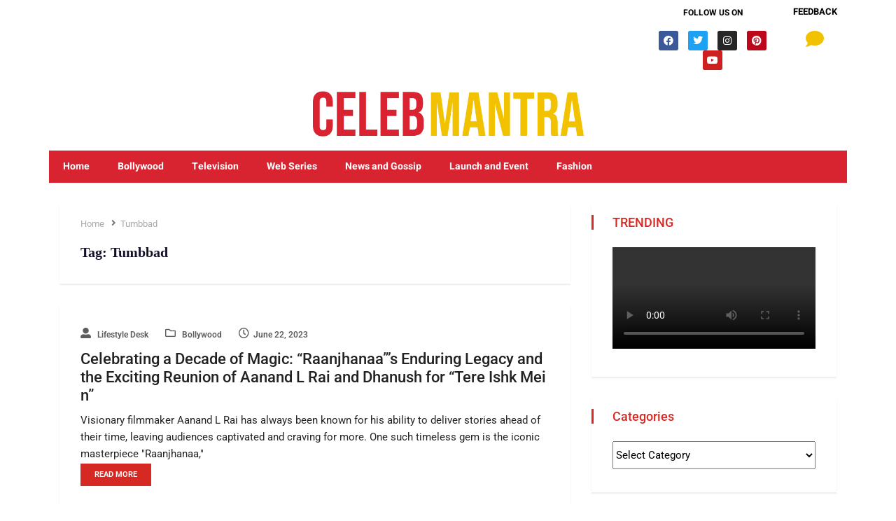

--- FILE ---
content_type: text/html; charset=UTF-8
request_url: https://celebmantra.com/tag/tumbbad/
body_size: 28894
content:
<!DOCTYPE html>
<html lang="en" class="" data-skin="light">
<head>
	<meta charset="UTF-8" />
	<meta name="viewport" content="width=device-width, initial-scale=1" />
	<link rel="profile" href="http://gmpg.org/xfn/11" />
	<link rel="pingback" href="https://celebmantra.com/xmlrpc.php" />
	<meta name='robots' content='index, follow, max-image-preview:large, max-snippet:-1, max-video-preview:-1' />
    <meta name="viewport" content="width=device-width, initial-scale=1, maximum-scale=5">
    
	<!-- This site is optimized with the Yoast SEO plugin v26.7 - https://yoast.com/wordpress/plugins/seo/ -->
	<title>Tumbbad Archives - Bollywood News, Web Show Update, Latest Bollywood Gossip, Bollywood Celebrities, Movies, Indian Films</title>
	<link rel="canonical" href="https://celebmantra.com/tag/tumbbad/" />
	<meta property="og:locale" content="en_US" />
	<meta property="og:type" content="article" />
	<meta property="og:title" content="Tumbbad Archives - Bollywood News, Web Show Update, Latest Bollywood Gossip, Bollywood Celebrities, Movies, Indian Films" />
	<meta property="og:url" content="https://celebmantra.com/tag/tumbbad/" />
	<meta property="og:site_name" content="Bollywood News, Web Show Update, Latest Bollywood Gossip, Bollywood Celebrities, Movies, Indian Films" />
	<meta name="twitter:card" content="summary_large_image" />
	<script type="application/ld+json" class="yoast-schema-graph">{"@context":"https://schema.org","@graph":[{"@type":"CollectionPage","@id":"https://celebmantra.com/tag/tumbbad/","url":"https://celebmantra.com/tag/tumbbad/","name":"Tumbbad Archives - Bollywood News, Web Show Update, Latest Bollywood Gossip, Bollywood Celebrities, Movies, Indian Films","isPartOf":{"@id":"https://celebmantra.com/#website"},"breadcrumb":{"@id":"https://celebmantra.com/tag/tumbbad/#breadcrumb"},"inLanguage":"en"},{"@type":"BreadcrumbList","@id":"https://celebmantra.com/tag/tumbbad/#breadcrumb","itemListElement":[{"@type":"ListItem","position":1,"name":"Home","item":"https://celebmantra.com/"},{"@type":"ListItem","position":2,"name":"Tumbbad"}]},{"@type":"WebSite","@id":"https://celebmantra.com/#website","url":"https://celebmantra.com/","name":"Bollywood News, Web Show Update, Latest Bollywood Gossip, Bollywood Celebrities, Movies, Indian Films","description":"Check out the latest Bollywood,web Series,Tv-Show news, new Hindi movie reviews, box office collection updates and latest Hindi movie videos.","publisher":{"@id":"https://celebmantra.com/#organization"},"potentialAction":[{"@type":"SearchAction","target":{"@type":"EntryPoint","urlTemplate":"https://celebmantra.com/?s={search_term_string}"},"query-input":{"@type":"PropertyValueSpecification","valueRequired":true,"valueName":"search_term_string"}}],"inLanguage":"en"},{"@type":"Organization","@id":"https://celebmantra.com/#organization","name":"Bollywood News, Web Show Update, Latest Bollywood Gossip, Bollywood Celebrities, Movies, Indian Films","url":"https://celebmantra.com/","logo":{"@type":"ImageObject","inLanguage":"en","@id":"https://celebmantra.com/#/schema/logo/image/","url":"https://celebmantra.com/wp-content/uploads/2020/06/2-e1602626329308.png","contentUrl":"https://celebmantra.com/wp-content/uploads/2020/06/2-e1602626329308.png","width":186,"height":89,"caption":"Bollywood News, Web Show Update, Latest Bollywood Gossip, Bollywood Celebrities, Movies, Indian Films"},"image":{"@id":"https://celebmantra.com/#/schema/logo/image/"}}]}</script>
	<!-- / Yoast SEO plugin. -->


<link rel='dns-prefetch' href='//fonts.googleapis.com' />
<link rel="alternate" type="application/rss+xml" title="Bollywood News, Web Show Update, Latest Bollywood Gossip, Bollywood Celebrities, Movies, Indian Films &raquo; Feed" href="https://celebmantra.com/feed/" />
<link rel="alternate" type="application/rss+xml" title="Bollywood News, Web Show Update, Latest Bollywood Gossip, Bollywood Celebrities, Movies, Indian Films &raquo; Comments Feed" href="https://celebmantra.com/comments/feed/" />
<link rel="alternate" type="application/rss+xml" title="Bollywood News, Web Show Update, Latest Bollywood Gossip, Bollywood Celebrities, Movies, Indian Films &raquo; Tumbbad Tag Feed" href="https://celebmantra.com/tag/tumbbad/feed/" />
<style id='wp-img-auto-sizes-contain-inline-css' type='text/css'>
img:is([sizes=auto i],[sizes^="auto," i]){contain-intrinsic-size:3000px 1500px}
/*# sourceURL=wp-img-auto-sizes-contain-inline-css */
</style>
<link rel='stylesheet' id='hfe-widgets-style-css' href='https://celebmantra.com/wp-content/plugins/header-footer-elementor/inc/widgets-css/frontend.css?ver=2.8.1' type='text/css' media='all' />
<style id='wp-emoji-styles-inline-css' type='text/css'>

	img.wp-smiley, img.emoji {
		display: inline !important;
		border: none !important;
		box-shadow: none !important;
		height: 1em !important;
		width: 1em !important;
		margin: 0 0.07em !important;
		vertical-align: -0.1em !important;
		background: none !important;
		padding: 0 !important;
	}
/*# sourceURL=wp-emoji-styles-inline-css */
</style>
<link rel='stylesheet' id='wp-block-library-css' href='https://celebmantra.com/wp-includes/css/dist/block-library/style.min.css?ver=6.9' type='text/css' media='all' />
<style id='global-styles-inline-css' type='text/css'>
:root{--wp--preset--aspect-ratio--square: 1;--wp--preset--aspect-ratio--4-3: 4/3;--wp--preset--aspect-ratio--3-4: 3/4;--wp--preset--aspect-ratio--3-2: 3/2;--wp--preset--aspect-ratio--2-3: 2/3;--wp--preset--aspect-ratio--16-9: 16/9;--wp--preset--aspect-ratio--9-16: 9/16;--wp--preset--color--black: #000000;--wp--preset--color--cyan-bluish-gray: #abb8c3;--wp--preset--color--white: #ffffff;--wp--preset--color--pale-pink: #f78da7;--wp--preset--color--vivid-red: #cf2e2e;--wp--preset--color--luminous-vivid-orange: #ff6900;--wp--preset--color--luminous-vivid-amber: #fcb900;--wp--preset--color--light-green-cyan: #7bdcb5;--wp--preset--color--vivid-green-cyan: #00d084;--wp--preset--color--pale-cyan-blue: #8ed1fc;--wp--preset--color--vivid-cyan-blue: #0693e3;--wp--preset--color--vivid-purple: #9b51e0;--wp--preset--gradient--vivid-cyan-blue-to-vivid-purple: linear-gradient(135deg,rgb(6,147,227) 0%,rgb(155,81,224) 100%);--wp--preset--gradient--light-green-cyan-to-vivid-green-cyan: linear-gradient(135deg,rgb(122,220,180) 0%,rgb(0,208,130) 100%);--wp--preset--gradient--luminous-vivid-amber-to-luminous-vivid-orange: linear-gradient(135deg,rgb(252,185,0) 0%,rgb(255,105,0) 100%);--wp--preset--gradient--luminous-vivid-orange-to-vivid-red: linear-gradient(135deg,rgb(255,105,0) 0%,rgb(207,46,46) 100%);--wp--preset--gradient--very-light-gray-to-cyan-bluish-gray: linear-gradient(135deg,rgb(238,238,238) 0%,rgb(169,184,195) 100%);--wp--preset--gradient--cool-to-warm-spectrum: linear-gradient(135deg,rgb(74,234,220) 0%,rgb(151,120,209) 20%,rgb(207,42,186) 40%,rgb(238,44,130) 60%,rgb(251,105,98) 80%,rgb(254,248,76) 100%);--wp--preset--gradient--blush-light-purple: linear-gradient(135deg,rgb(255,206,236) 0%,rgb(152,150,240) 100%);--wp--preset--gradient--blush-bordeaux: linear-gradient(135deg,rgb(254,205,165) 0%,rgb(254,45,45) 50%,rgb(107,0,62) 100%);--wp--preset--gradient--luminous-dusk: linear-gradient(135deg,rgb(255,203,112) 0%,rgb(199,81,192) 50%,rgb(65,88,208) 100%);--wp--preset--gradient--pale-ocean: linear-gradient(135deg,rgb(255,245,203) 0%,rgb(182,227,212) 50%,rgb(51,167,181) 100%);--wp--preset--gradient--electric-grass: linear-gradient(135deg,rgb(202,248,128) 0%,rgb(113,206,126) 100%);--wp--preset--gradient--midnight: linear-gradient(135deg,rgb(2,3,129) 0%,rgb(40,116,252) 100%);--wp--preset--font-size--small: 13px;--wp--preset--font-size--medium: 20px;--wp--preset--font-size--large: 36px;--wp--preset--font-size--x-large: 42px;--wp--preset--spacing--20: 0.44rem;--wp--preset--spacing--30: 0.67rem;--wp--preset--spacing--40: 1rem;--wp--preset--spacing--50: 1.5rem;--wp--preset--spacing--60: 2.25rem;--wp--preset--spacing--70: 3.38rem;--wp--preset--spacing--80: 5.06rem;--wp--preset--shadow--natural: 6px 6px 9px rgba(0, 0, 0, 0.2);--wp--preset--shadow--deep: 12px 12px 50px rgba(0, 0, 0, 0.4);--wp--preset--shadow--sharp: 6px 6px 0px rgba(0, 0, 0, 0.2);--wp--preset--shadow--outlined: 6px 6px 0px -3px rgb(255, 255, 255), 6px 6px rgb(0, 0, 0);--wp--preset--shadow--crisp: 6px 6px 0px rgb(0, 0, 0);}:where(.is-layout-flex){gap: 0.5em;}:where(.is-layout-grid){gap: 0.5em;}body .is-layout-flex{display: flex;}.is-layout-flex{flex-wrap: wrap;align-items: center;}.is-layout-flex > :is(*, div){margin: 0;}body .is-layout-grid{display: grid;}.is-layout-grid > :is(*, div){margin: 0;}:where(.wp-block-columns.is-layout-flex){gap: 2em;}:where(.wp-block-columns.is-layout-grid){gap: 2em;}:where(.wp-block-post-template.is-layout-flex){gap: 1.25em;}:where(.wp-block-post-template.is-layout-grid){gap: 1.25em;}.has-black-color{color: var(--wp--preset--color--black) !important;}.has-cyan-bluish-gray-color{color: var(--wp--preset--color--cyan-bluish-gray) !important;}.has-white-color{color: var(--wp--preset--color--white) !important;}.has-pale-pink-color{color: var(--wp--preset--color--pale-pink) !important;}.has-vivid-red-color{color: var(--wp--preset--color--vivid-red) !important;}.has-luminous-vivid-orange-color{color: var(--wp--preset--color--luminous-vivid-orange) !important;}.has-luminous-vivid-amber-color{color: var(--wp--preset--color--luminous-vivid-amber) !important;}.has-light-green-cyan-color{color: var(--wp--preset--color--light-green-cyan) !important;}.has-vivid-green-cyan-color{color: var(--wp--preset--color--vivid-green-cyan) !important;}.has-pale-cyan-blue-color{color: var(--wp--preset--color--pale-cyan-blue) !important;}.has-vivid-cyan-blue-color{color: var(--wp--preset--color--vivid-cyan-blue) !important;}.has-vivid-purple-color{color: var(--wp--preset--color--vivid-purple) !important;}.has-black-background-color{background-color: var(--wp--preset--color--black) !important;}.has-cyan-bluish-gray-background-color{background-color: var(--wp--preset--color--cyan-bluish-gray) !important;}.has-white-background-color{background-color: var(--wp--preset--color--white) !important;}.has-pale-pink-background-color{background-color: var(--wp--preset--color--pale-pink) !important;}.has-vivid-red-background-color{background-color: var(--wp--preset--color--vivid-red) !important;}.has-luminous-vivid-orange-background-color{background-color: var(--wp--preset--color--luminous-vivid-orange) !important;}.has-luminous-vivid-amber-background-color{background-color: var(--wp--preset--color--luminous-vivid-amber) !important;}.has-light-green-cyan-background-color{background-color: var(--wp--preset--color--light-green-cyan) !important;}.has-vivid-green-cyan-background-color{background-color: var(--wp--preset--color--vivid-green-cyan) !important;}.has-pale-cyan-blue-background-color{background-color: var(--wp--preset--color--pale-cyan-blue) !important;}.has-vivid-cyan-blue-background-color{background-color: var(--wp--preset--color--vivid-cyan-blue) !important;}.has-vivid-purple-background-color{background-color: var(--wp--preset--color--vivid-purple) !important;}.has-black-border-color{border-color: var(--wp--preset--color--black) !important;}.has-cyan-bluish-gray-border-color{border-color: var(--wp--preset--color--cyan-bluish-gray) !important;}.has-white-border-color{border-color: var(--wp--preset--color--white) !important;}.has-pale-pink-border-color{border-color: var(--wp--preset--color--pale-pink) !important;}.has-vivid-red-border-color{border-color: var(--wp--preset--color--vivid-red) !important;}.has-luminous-vivid-orange-border-color{border-color: var(--wp--preset--color--luminous-vivid-orange) !important;}.has-luminous-vivid-amber-border-color{border-color: var(--wp--preset--color--luminous-vivid-amber) !important;}.has-light-green-cyan-border-color{border-color: var(--wp--preset--color--light-green-cyan) !important;}.has-vivid-green-cyan-border-color{border-color: var(--wp--preset--color--vivid-green-cyan) !important;}.has-pale-cyan-blue-border-color{border-color: var(--wp--preset--color--pale-cyan-blue) !important;}.has-vivid-cyan-blue-border-color{border-color: var(--wp--preset--color--vivid-cyan-blue) !important;}.has-vivid-purple-border-color{border-color: var(--wp--preset--color--vivid-purple) !important;}.has-vivid-cyan-blue-to-vivid-purple-gradient-background{background: var(--wp--preset--gradient--vivid-cyan-blue-to-vivid-purple) !important;}.has-light-green-cyan-to-vivid-green-cyan-gradient-background{background: var(--wp--preset--gradient--light-green-cyan-to-vivid-green-cyan) !important;}.has-luminous-vivid-amber-to-luminous-vivid-orange-gradient-background{background: var(--wp--preset--gradient--luminous-vivid-amber-to-luminous-vivid-orange) !important;}.has-luminous-vivid-orange-to-vivid-red-gradient-background{background: var(--wp--preset--gradient--luminous-vivid-orange-to-vivid-red) !important;}.has-very-light-gray-to-cyan-bluish-gray-gradient-background{background: var(--wp--preset--gradient--very-light-gray-to-cyan-bluish-gray) !important;}.has-cool-to-warm-spectrum-gradient-background{background: var(--wp--preset--gradient--cool-to-warm-spectrum) !important;}.has-blush-light-purple-gradient-background{background: var(--wp--preset--gradient--blush-light-purple) !important;}.has-blush-bordeaux-gradient-background{background: var(--wp--preset--gradient--blush-bordeaux) !important;}.has-luminous-dusk-gradient-background{background: var(--wp--preset--gradient--luminous-dusk) !important;}.has-pale-ocean-gradient-background{background: var(--wp--preset--gradient--pale-ocean) !important;}.has-electric-grass-gradient-background{background: var(--wp--preset--gradient--electric-grass) !important;}.has-midnight-gradient-background{background: var(--wp--preset--gradient--midnight) !important;}.has-small-font-size{font-size: var(--wp--preset--font-size--small) !important;}.has-medium-font-size{font-size: var(--wp--preset--font-size--medium) !important;}.has-large-font-size{font-size: var(--wp--preset--font-size--large) !important;}.has-x-large-font-size{font-size: var(--wp--preset--font-size--x-large) !important;}
/*# sourceURL=global-styles-inline-css */
</style>

<style id='classic-theme-styles-inline-css' type='text/css'>
/*! This file is auto-generated */
.wp-block-button__link{color:#fff;background-color:#32373c;border-radius:9999px;box-shadow:none;text-decoration:none;padding:calc(.667em + 2px) calc(1.333em + 2px);font-size:1.125em}.wp-block-file__button{background:#32373c;color:#fff;text-decoration:none}
/*# sourceURL=/wp-includes/css/classic-themes.min.css */
</style>
<link rel='stylesheet' id='contact-form-7-css' href='https://celebmantra.com/wp-content/plugins/contact-form-7/includes/css/styles.css?ver=6.1.4' type='text/css' media='all' />
<link rel='stylesheet' id='hfe-style-css' href='https://celebmantra.com/wp-content/plugins/header-footer-elementor/assets/css/header-footer-elementor.css?ver=2.8.1' type='text/css' media='all' />
<link rel='stylesheet' id='elementor-icons-css' href='https://celebmantra.com/wp-content/plugins/elementor/assets/lib/eicons/css/elementor-icons.min.css?ver=5.40.0' type='text/css' media='all' />
<link rel='stylesheet' id='elementor-frontend-css' href='https://celebmantra.com/wp-content/plugins/elementor/assets/css/frontend.min.css?ver=3.29.0' type='text/css' media='all' />
<link rel='stylesheet' id='elementor-post-4540-css' href='https://celebmantra.com/wp-content/uploads/elementor/css/post-4540.css?ver=1747811324' type='text/css' media='all' />
<link rel='stylesheet' id='font-awesome-5-all-css' href='https://celebmantra.com/wp-content/plugins/elementor/assets/lib/font-awesome/css/all.min.css?ver=3.29.0' type='text/css' media='all' />
<link rel='stylesheet' id='font-awesome-4-shim-css' href='https://celebmantra.com/wp-content/plugins/elementor/assets/lib/font-awesome/css/v4-shims.min.css?ver=3.29.0' type='text/css' media='all' />
<link rel='stylesheet' id='elementor-post-21318-css' href='https://celebmantra.com/wp-content/uploads/elementor/css/post-21318.css?ver=1747811324' type='text/css' media='all' />
<link rel='stylesheet' id='elementor-post-4128-css' href='https://celebmantra.com/wp-content/uploads/elementor/css/post-4128.css?ver=1747811324' type='text/css' media='all' />
<link rel='stylesheet' id='tablepress-default-css' href='https://celebmantra.com/wp-content/tablepress-combined.min.css?ver=53' type='text/css' media='all' />
<link rel='stylesheet' id='hfe-elementor-icons-css' href='https://celebmantra.com/wp-content/plugins/elementor/assets/lib/eicons/css/elementor-icons.min.css?ver=5.34.0' type='text/css' media='all' />
<link rel='stylesheet' id='hfe-icons-list-css' href='https://celebmantra.com/wp-content/plugins/elementor/assets/css/widget-icon-list.min.css?ver=3.24.3' type='text/css' media='all' />
<link rel='stylesheet' id='hfe-social-icons-css' href='https://celebmantra.com/wp-content/plugins/elementor/assets/css/widget-social-icons.min.css?ver=3.24.0' type='text/css' media='all' />
<link rel='stylesheet' id='hfe-social-share-icons-brands-css' href='https://celebmantra.com/wp-content/plugins/elementor/assets/lib/font-awesome/css/brands.css?ver=5.15.3' type='text/css' media='all' />
<link rel='stylesheet' id='hfe-social-share-icons-fontawesome-css' href='https://celebmantra.com/wp-content/plugins/elementor/assets/lib/font-awesome/css/fontawesome.css?ver=5.15.3' type='text/css' media='all' />
<link rel='stylesheet' id='hfe-nav-menu-icons-css' href='https://celebmantra.com/wp-content/plugins/elementor/assets/lib/font-awesome/css/solid.css?ver=5.15.3' type='text/css' media='all' />
<link rel='stylesheet' id='hfe-widget-blockquote-css' href='https://celebmantra.com/wp-content/plugins/elementor-pro/assets/css/widget-blockquote.min.css?ver=3.25.0' type='text/css' media='all' />
<link rel='stylesheet' id='hfe-mega-menu-css' href='https://celebmantra.com/wp-content/plugins/elementor-pro/assets/css/widget-mega-menu.min.css?ver=3.26.2' type='text/css' media='all' />
<link rel='stylesheet' id='hfe-nav-menu-widget-css' href='https://celebmantra.com/wp-content/plugins/elementor-pro/assets/css/widget-nav-menu.min.css?ver=3.26.0' type='text/css' media='all' />
<link rel='stylesheet' id='vinkmag-fonts-css' href='https://fonts.googleapis.com/css?family=Arimo%3A400%2C400i%2C700%2C700i%7CHeebo%3A400%2C500%2C700%2C800%2C900%7CMerriweather%3A400%2C400i%2C700%2C700i%2C900%2C900i&#038;display=swap&#038;ver=4.6' type='text/css' media='all' />
<link rel='stylesheet' id='bootstrap-css' href='https://celebmantra.com/wp-content/themes/vinkmag/assets/css/bootstrap.min.css?ver=4.6' type='text/css' media='all' />
<link rel='stylesheet' id='animate-css' href='https://celebmantra.com/wp-content/themes/vinkmag/assets/css/animate.css?ver=4.6' type='text/css' media='all' />
<link rel='stylesheet' id='vinkmag-icon-elementor-css' href='https://celebmantra.com/wp-content/themes/vinkmag/assets/css/xs-icons.css?ver=4.6' type='text/css' media='all' />
<link rel='stylesheet' id='mCustomScrollbar-css' href='https://celebmantra.com/wp-content/themes/vinkmag/assets/css/jquery.mCustomScrollbar.css?ver=4.6' type='text/css' media='all' />
<link rel='stylesheet' id='magnific-popup-css' href='https://celebmantra.com/wp-content/themes/vinkmag/assets/css/magnific-popup.css?ver=4.6' type='text/css' media='all' />
<link rel='stylesheet' id='swiper-css' href='https://celebmantra.com/wp-content/plugins/elementor/assets/lib/swiper/v8/css/swiper.min.css?ver=8.4.5' type='text/css' media='all' />
<link rel='stylesheet' id='vinkmag-style-css' href='https://celebmantra.com/wp-content/themes/vinkmag/assets/css/style.css?ver=4.6' type='text/css' media='all' />
<link rel='stylesheet' id='vinkmag-blog-css' href='https://celebmantra.com/wp-content/themes/vinkmag/assets/css/blog.css?ver=4.6' type='text/css' media='all' />
<link rel='stylesheet' id='vinkmag-responsive-css' href='https://celebmantra.com/wp-content/themes/vinkmag/assets/css/responsive.css?ver=4.6' type='text/css' media='all' />
<link rel='stylesheet' id='elementor-gf-local-heebo-css' href='https://celebmantra.com/wp-content/uploads/elementor/google-fonts/css/heebo.css?ver=1747811325' type='text/css' media='all' />
<link rel='stylesheet' id='elementor-gf-local-arimo-css' href='https://celebmantra.com/wp-content/uploads/elementor/google-fonts/css/arimo.css?ver=1747811327' type='text/css' media='all' />
<link rel='stylesheet' id='elementor-gf-local-roboto-css' href='https://celebmantra.com/wp-content/uploads/elementor/google-fonts/css/roboto.css?ver=1747811332' type='text/css' media='all' />
<link rel='stylesheet' id='elementor-icons-shared-0-css' href='https://celebmantra.com/wp-content/themes/vinkmag/assets/css/xs-icons.css?ver=5.9.0' type='text/css' media='all' />
<link rel='stylesheet' id='elementor-icons-icon-vinkmag-css' href='https://celebmantra.com/wp-content/themes/vinkmag/assets/css/xs-icons.css?ver=5.9.0' type='text/css' media='all' />
<script type="text/javascript" src="https://celebmantra.com/wp-content/plugins/elementor/assets/lib/font-awesome/js/v4-shims.min.js?ver=3.29.0" id="font-awesome-4-shim-js"></script>
<script type="text/javascript" src="https://celebmantra.com/wp-includes/js/jquery/jquery.min.js?ver=3.7.1" id="jquery-core-js"></script>
<script type="text/javascript" src="https://celebmantra.com/wp-includes/js/jquery/jquery-migrate.min.js?ver=3.4.1" id="jquery-migrate-js"></script>
<script type="text/javascript" id="jquery-js-after">
/* <![CDATA[ */
!function($){"use strict";$(document).ready(function(){$(this).scrollTop()>100&&$(".hfe-scroll-to-top-wrap").removeClass("hfe-scroll-to-top-hide"),$(window).scroll(function(){$(this).scrollTop()<100?$(".hfe-scroll-to-top-wrap").fadeOut(300):$(".hfe-scroll-to-top-wrap").fadeIn(300)}),$(".hfe-scroll-to-top-wrap").on("click",function(){$("html, body").animate({scrollTop:0},300);return!1})})}(jQuery);
!function($){'use strict';$(document).ready(function(){var bar=$('.hfe-reading-progress-bar');if(!bar.length)return;$(window).on('scroll',function(){var s=$(window).scrollTop(),d=$(document).height()-$(window).height(),p=d? s/d*100:0;bar.css('width',p+'%')});});}(jQuery);
//# sourceURL=jquery-js-after
/* ]]> */
</script>
<link rel="https://api.w.org/" href="https://celebmantra.com/wp-json/" /><link rel="alternate" title="JSON" type="application/json" href="https://celebmantra.com/wp-json/wp/v2/tags/2042" /><link rel="EditURI" type="application/rsd+xml" title="RSD" href="https://celebmantra.com/xmlrpc.php?rsd" />
<meta name="generator" content="WordPress 6.9" />
<meta name="generator" content="Elementor 3.29.0; features: additional_custom_breakpoints, e_local_google_fonts; settings: css_print_method-external, google_font-enabled, font_display-auto">
			<style>
				.e-con.e-parent:nth-of-type(n+4):not(.e-lazyloaded):not(.e-no-lazyload),
				.e-con.e-parent:nth-of-type(n+4):not(.e-lazyloaded):not(.e-no-lazyload) * {
					background-image: none !important;
				}
				@media screen and (max-height: 1024px) {
					.e-con.e-parent:nth-of-type(n+3):not(.e-lazyloaded):not(.e-no-lazyload),
					.e-con.e-parent:nth-of-type(n+3):not(.e-lazyloaded):not(.e-no-lazyload) * {
						background-image: none !important;
					}
				}
				@media screen and (max-height: 640px) {
					.e-con.e-parent:nth-of-type(n+2):not(.e-lazyloaded):not(.e-no-lazyload),
					.e-con.e-parent:nth-of-type(n+2):not(.e-lazyloaded):not(.e-no-lazyload) * {
						background-image: none !important;
					}
				}
			</style>
			<link rel="icon" href="https://celebmantra.com/wp-content/uploads/2024/04/cropped-CELEBMANTRA-NEW-favicon-32x32.png" sizes="32x32" />
<link rel="icon" href="https://celebmantra.com/wp-content/uploads/2024/04/cropped-CELEBMANTRA-NEW-favicon-192x192.png" sizes="192x192" />
<link rel="apple-touch-icon" href="https://celebmantra.com/wp-content/uploads/2024/04/cropped-CELEBMANTRA-NEW-favicon-180x180.png" />
<meta name="msapplication-TileImage" content="https://celebmantra.com/wp-content/uploads/2024/04/cropped-CELEBMANTRA-NEW-favicon-270x270.png" />
		<style type="text/css" id="wp-custom-css">
			body
{
	background:#fff;
}
.dark-themes .form-control {
    background: #d72924 !important;
    color: #fff !important;
}


/**new css start **/
.copyright-sec .elementor-widget-wp-widget-nav_menu .menu li a {
    color: #da2532;
	font-weight:600
}
/**css end**/

.dark-themes .form-control::placeholder {
  color: white;
}
.ts-widget-newsletter {
    background: none !important;
    padding: 10px !important;
}

.ts-widget-newsletter .newsletter-form .btn {
    background: none !important;
    padding: 10px 0px !important;
}
.ts-widget-newsletter .newsletter-introtext p {
    margin-bottom: 0px !important;
}
.ts-widget-newsletter .newsletter-form .form-control {
margin-bottom: 0px !important;
}
@media (max-width: 991px){
	.elementor-17959 .elementor-element.elementor-element-bb06984 {
    margin-top: 0px;
    margin-bottom: 0px;
}
.ekit-megamenu-holder .ekit-menu-simple .ekit-has-submenu > li > a {
    background: linear-gradient(0deg, rgb(255 0 0) 0%, rgb(244, 244, 244) 100%);
    background: rgb(211, 16, 39);
}
	.elementor-17959 .elementor-element.elementor-element-74344be {
    margin-top: 0;
    margin-bottom: 0px;
}
	.elementor-element.elementor-element-44b5b11.elementor-widget.elementor-widget-vinazine-block-title {
    margin-bottom: 25px;
}
	.elementor-17959 .elementor-element.elementor-element-75ab2a5 {
    margin-top: 0px;
    margin-bottom: 0px;
}
.elementor-21318 .elementor-element.elementor-element-d9589f1 .ekit-menu-container {
    border-radius: 0px 0px 0px 0px;
    background: linear-gradient(
180deg
, #921111 0%, #921111 100%);
}
	
}
@media (max-width: 1024px){
	.mob-menu-logo-holder
	{
		display:none;
	}
	.mob-menu-header-holder {
    width: 100%;
    background-color: #a51c1c;
    height: 50px;
    position: fixed;
}
	.mobmenu-left-panel {
    background-color:#a51c1c;
    width: 320px;
}
	#mobmenuleft li a, #mobmenuleft li a:visited, .mobmenu-content h2, .mobmenu-content h3, .show-nav-left .mob-menu-copyright, .show-nav-left .mob-expand-submenu i {
    color: #fff;
}
	.mobmenu-content li {
    list-style: none;
    visibility: visible;
    opacity: 1;
    -webkit-tap-highlight-color: rgba(0,0,0,0);
    margin: 0;
    border-bottom: 1px solid #ad2f2f;
}
	.mobmenu-content li:last-child
	{
		border-bottom:none;
	}
	.mobmenu-left-panel .mob-cancel-button {
    color: #fff;
}
	.mobmenu-content #mobmenuleft .sub-menu {
    background-color: #bf2222;
    margin: 0;
    color: #fff;
    width: 100%;
    position: initial;
    height: 100%;
}
	.mobmenu-content #mobmenuleft > li > a:hover {
    background-color: #bf2222;
}
	.mob-expand-submenu i {
    position: relative;
    font-weight: 600;
    cursor: pointer;
    font-size: 14px;
}
/* .menu-toggler {
    display: none;
    top: -125px;
} */
	
	.ekit-menu-simple a .sub-arrow::before{
		display:none;
	}
	
	
a.ekit-menu-nav-link.active {
    background: inherit!important;
    color: #ffffff!important;
}

	.elementor-21318 .elementor-element.elementor-element-d9589f1 .ekit-menu-container {
    border-radius: 0px 0px 0px 0px;
    background: linear-gradient(
180deg
, #921111 0%, #921111 100%);
}
	.ekit-menu-simple li {
    border-top: 1px solid rgb(255 255 255 / 16%);
}
	.ekit-menu-simple li:hover>a, .ekit-menu-simple li:active>a, .ekit-menu-simple li:focus>a, .ekit-menu-simple .ekit-has-submenu>li>a:hover, .ekit-menu-simple .ekit-has-submenu>li>a:active, .ekit-menu-simple .ekit-has-submenu>li>a:focus {
    color: #0d3a4f;
    background: -webkit-gradient(linear, left top, right top, from(rgba(219, 219, 219, 0)), to(rgba(219, 219, 219, 0)));
    background: -webkit-linear-gradient(left, rgba(219, 219, 219, 0) 0%, rgba(219, 219, 219, 0) 100%);
    background: -o-linear-gradient(left, rgba(219, 219, 219, 0) 0%, rgba(219, 219, 219, 0) 100%);
    background: transparent !important;
    background-color: #dbdbdb;
}
	.elementor-21318 .elementor-element.elementor-element-d9589f1 .ekit-menu-simple .ekit-has-submenu > li > a {
    color: #ffffff;
    font-weight: 300;
    letter-spacing: 0.5px;
}
	.ekit-menu-simple .ekit-has-submenu>li>a {
    background: -webkit-gradient(linear, left bottom, left top, from(rgba(244, 244, 244, 0)), to(rgba(244, 244, 244, 0)));
    background: -webkit-linear-gradient(bottom, rgba(244, 244, 244, 0) 0%, rgba(244, 244, 244, 0) 100%);
    background: -o-linear-gradient(bottom, rgba(244, 244, 244, 0) 0%, rgba(244, 244, 244, 0) 100%);
    background: linear-gradient(
0deg
, rgba(244, 244, 244, 0) 0%, rgba(244, 244, 244, 0) 100%);
    background-color: #921111;
}
	.ekit-menu-simple li {
    border-top: 1px solid rgb(164 55 55) !important;
}
	.menu-close {
    background-color: rgba(255, 255, 255, 0);
    border: 0px;
    color: #333333;
    cursor: pointer;
    float: right;
    margin: 4px 0;
    font-size: 24px;
}
	.admin-bar .nav-identity-panel {
    top: 37px;
}
	.menu-toggler {

    padding: 4px;
    font-size: 16px;
    line-height: 1;
    background-color: transparent;
    border: 1px solid rgba(0, 0, 0, 0.1);
    border-radius: .25rem;
    float: right;
    position: relative;
    z-index: 10;
    cursor: pointer;
}
	
}
@media (max-width: 540px){
	.elementor-21318 .elementor-element.elementor-element-2ffcbe9 > .elementor-element-populated
	{
		margin-top:0px;
	}
	.elementor-21318 .elementor-element.elementor-element-2ffcbe9 > .elementor-element-populated
	{
		display:block;
	}
	.tagcloud .tag-link-position-2, .tagcloud .tag-link-position-6, .tagcloud .tag-link-position-13, .tagcloud .tag-link-position-19 {
    color: green!important;
    font-size: 18px!important;
}
	
}


.ekit-megamenu-holder .ekit-menu-simple li:hover>a {
    background: none !important;
    background: linear-gradient(0deg,#fff 0%,#fff 100%);
    color: #1e73be !important;
}


.navbar-container.navbar-style3.navbar-dark .ekit-menu-container .ekit-menu-simple>li ul li a, .navbar-container.navbar-style3.navbar-dark .ekit-megamenu-holder .ekit-menu-simple>li ul li a {
    padding: 18px 20px;
    font-family: "Roboto";
    color: #fff !important;
    font-weight: bold;
}

.navbar-container.navbar-style3 .ekit-megamenu-holder .ekit-menu-simple {
    text-align: right;
    float: left;
	  padding-left:100px !important;

}

.ekit-menu-simple>li>a {
    color: #fff !important;
    font-weight: bold !important;
}
.entry-header .post-title.lg {
    font-weight: 700;
    color: #fff !important;
}
.img-fluid
{
	max-width:157% !important
	
}
.ts-top-nav li a {
     color: #ffffff ;
}
.top-bar.top-bg {
    background: #121026 !important;
}

.top-social li a {
	color: #fff !important
}
.navbar-container .navbar .navbar-brand img {
       max-height: 222% !important;
    margin-top: -16%;
}


.navbar-container.navbar-style3.navbar-dark {
    background-color: #D31027;
	  background-color: #121026;
	
    color: #fff;
    border-top: 0;
} 


.ts-grid-box.widgets.category-list-item {
    background: transparent;
	    box-shadow: none !important;
}

.elementor-4128 .elementor-element.elementor-element-efc9163 {
    transition: background 0.3s, border 0.3s, border-radius 0.3s, box-shadow 0.3s;
    padding: 25px 0px 0px 0px;
}


.footer-standard .elementor-widget-wp-widget-recent-posts ul li {
    margin-bottom: 0px;
    border-bottom-color: #ffffff;
    border: none;
}


.navbar-container.navbar-style3 .ekit-menu-container, .navbar-container.navbar-style3 .ekit-megamenu-holder {
    background: #E65050;
}

.navbar-container.navbar-style3 {
    background-color: #E65050;
    color: #ffffff;
    border-top: 1px solid #ddd;
    -webkit-box-shadow: 0px 2px 2px 0px rgba(0, 0, 0, 0.08);
    box-shadow: 0px 2px 2px 0px rgba(0, 0, 0, 0.08);
    border-bottom: 2px solid #ddd;
}


.navbar-container.navbar-style3 .ekit-menu-container ul > li > a, .navbar-container.navbar-style3 .ekit-megamenu-holder ul > li > a {
    color: #ffffff !important;
}

top-bar .ts-date-item
{
	background-color: #E65050 !important;
}

time.post-date {
    color: white !important;
}
span.post-date {
    color: white !important;
}

section#ramtop {
    border-top: 1px solid #403f3f;
    border-bottom: 1px solid #403f3f;
}



h1#heddd {
    color: black;
}

h3#heading {
    color: black;
}

p#about {
    font-size: 17px;
    color: #444343;
    line-height: 1.8em;
    letter-spacing: 0.5px;
}


input.wpcf7-form-control.wpcf7-text.wpcf7-validates-as-required {
    
    padding: 8px;
    border-radius: 3px;
    border: 1px solid gray;
    box-shadow: 0px 12px 6px -12px grey;
    background: #ffffe4;
	width: 100%
}


input.wpcf7-form-control.wpcf7-text
{
	  
    padding: 8px;
    border-radius: 3px;
    border: 1px solid gray;
    box-shadow: 0px 12px 6px -12px grey;
    background: #ffffe4;
	width:100%;
}

textarea.wpcf7-form-control.wpcf7-textarea
{
	
    height: 80px;
    border-radius: 3px;
    border: 1px solid gray;
    box-shadow: 0px 12px 6px -12px grey;
    background: #ffffe4;
	width: 100%
	
}

input.wpcf7-form-control.wpcf7-submit {
    background: #D31027;
    color: white;
    border: none;
    padding: 10px 26px 10px 26px;
    font-size: 17px;
    text-transform: uppercase;
    font-weight: 800;
    border-radius: 4px;
    /* width: 100%; */
	box-shadow: 0px 12px 6px -12px grey;
}

ol#about {
    font-size: 17px;
    color: #444343;
    line-height: 1.8em;
    letter-spacing: 0.5px;
}

ul#about {
    font-size: 17px;
    color: #444343;
    line-height: 1.8em;
    letter-spacing: 0.5px;
}


/*new changes css-8-06-2020*/

.navbar-container.navbar-style3.navbar-dark .nav-item a.active
{
    background-color: #d3102700;
}

.ekit-megamenu-holder .ekit-menu-simple a .sub-arrow {
    position: absolute;
    top: 50%;
    transform: translateY(-50%);
    right: 10px;
    overflow: hidden;
    font-size: 14px;
    color: inherit;
    text-align: center;
    text-shadow: none;
    background: transparent;
    display: none;
}


/*806-2020*/
.ts-grid-box.most-populer-item {
    padding-bottom: 15px;
    padding-top: 14px;
}

.elementor-4525 .elementor-element.elementor-element-300a57d > .elementor-element-populated {
    box-shadow: 0px 2px 2px 0px rgba(0,0,0,0.08);
    transition: background 0.3s, border 0.3s, border-radius 0.3s, box-shadow 0.3s;
    margin: 0px 15px 0px 15px;
    padding: 8px 0px 8px 0px;
}

.ts-grid-box {
    position: relative;
    margin-bottom: 30px;
    padding: 30px;
    padding-top: 16px;
    padding-bottom: 33px;
    background: #fff;
    -webkit-box-shadow: 0px 2px 2px 0px rgba(0, 0, 0, 0.08);
    box-shadow: 0px 2px 2px 0px rgba(0, 0, 0, 0.08);
}

.elementor-4525 .elementor-element.elementor-element-77b3d31 > .elementor-element-populated {
    box-shadow: 0px 2px 2px 0px rgba(0,0,0,0.08);
    transition: background 0.3s, border 0.3s, border-radius 0.3s, box-shadow 0.3s;
    margin: 0px 15px 0px 15px;
    padding: 20px 0px 20px 0px;
}

.tablepress tfoot th, .tablepress thead th {
      background-color: #d72924;
    font-weight: 700;
    vertical-align: middle;
    padding-top: 2px;
    color: white;
    padding-left: 5px;
}
.tablepress tbody tr:first-child td {
    border-top: 0;
    padding: 0px 0px 0px 3px;
}

.tablepress td, .tablepress th {
    padding: 2px;
    border: none;
    background: 0 0;
    text-align: left;
    float: none!important;
}

.navbar-container.navbar-style3 .ekit-menu-container ul > li ul li a:hover, .navbar-container.navbar-style3 .ekit-megamenu-holder ul > li ul li a {
    color: #000000 !important;
}



/*12-07-2020 css start*/
.ekit-megamenu-holder .ekit-menu-simple a:hover, .ekit-megamenu-holder .ekit-menu-simple a:focus, .ekit-megamenu-holder .ekit-menu-simple a:active {
    background: #d33;
    background: linear-gradient(0deg, rgba(221, 51, 51, 0) 0%, rgba(221, 51, 51, 0) 100%) !important;
}



.ts-tranding-post .slider-indicators {
    list-style: none;
    padding: 0;
    display: block;
    margin: 0;
    width: 100%;
    bottom: 0;
    position: static;
    background: #d72924;
}


.ts-tranding-post .slider-indicators .post-content .post-count {
    width: 60px;
    height: 60px;
    border-radius: 50%;
    -webkit-border-radius: 50%;
    -ms-border-radius: 50%;
    border: 1px solid #ffffff;
    font-size: 20px;
    text-align: center;
    color: #fff;
    -webkit-box-align: center;
    -ms-flex-align: center;
    align-items: center;
    -ms-flex-item-align: center;
    -ms-grid-row-align: center;
    align-self: center;
    /* margin: auto; */
    display: block;
    -ms-flex-line-pack: center;
    align-content: center;
    padding: 0 17px;
    margin-right: 10px;
    background: #d72924;
}

/*18-07-2020*/

.navbar.xs-navbar ul>li>ul .elementor-widget-container a {
    background-color: transparent !important;
    line-height: 1.5 !important;
    padding-top: 0;
    padding-bottom: 0;
}


.ts-tranding-post .slider-indicators .owl-item.active.current 
{
    border-bottom: 4px solid black;
}



.elementor-4525 .elementor-element.elementor-element-300a57d>.elementor-element-populated {
    box-shadow: 0px 2px 2px 0px rgba(0,0,0,.08);
    transition: background .3s,border .3s,border-radius .3s,box-shadow .3s;
    margin: 0 15px;
    padding: 14px 15px 30px 0 !important;
}


.elementor-4525 .elementor-element.elementor-element-77b3d31>.elementor-element-populated {
    box-shadow: 0px 2px 2px 0px rgba(0,0,0,.08);
    transition: background .3s,border .3s,border-radius .3s,box-shadow .3s;
    margin: 0 15px;
    padding: 14px 15px 30px 0 !important;
}

.ts-form textarea.form-control, .comment-form textarea.form-control {
    height: 70px;
    margin-bottom: 30px;
    resize: none;
}












@media(max-width: 760px) and (min-width:320px)
{
	.elementor-17959 .elementor-element.elementor-element-bb06984 {
    margin-top: 0px;
    margin-bottom: 0px;
}
/* 	.menu-toggler {
    display: none;
    top: -125px;
} */
	.navbar-container .navbar .navbar-brand img {
    max-height: 222% !important;
    margin-top: -14%;
}
	
	.top-social li.ts-date {
    padding: 0 14px;
    margin-left: 0;
    background: #d72924;
    color: #fff;
    font-weight: 600;
}
	
	.top-bar .top-social {
    text-align: center;
    padding-left: 0;
    display: flex;
    flex-direction: column;
}


	
	.elementor-4525 .elementor-element.elementor-element-77b3d31>.elementor-element-populated {
    box-shadow: 0px 2px 2px 0px rgba(0,0,0,.08);
    transition: background .3s,border .3s,border-radius .3s,box-shadow .3s;
    margin: 0 15px;
    padding: 14px 0px 0px 0 !important;
}
.elementor-4525 .elementor-element.elementor-element-300a57d>.elementor-element-populated {
    box-shadow: 0px 2px 2px 0px rgba(0,0,0,.08);
    transition: background .3s,border .3s,border-radius .3s,box-shadow .3s;
    margin: 0 5px !important;
    padding: 20px 0px 0px 0px !important;
}
	
	.ts-grid-box {
    position: relative;
    margin-bottom: 30px;
    padding: 30px;
    padding-top: 16px;
    padding-bottom: 25px;
    background: #fff;
    -webkit-box-shadow: 0px 2px 2px 0px rgba(0,0,0,.08);
    box-shadow: 0px 2px 2px 0px rgba(0,0,0,.08);
}
	.elementor-widget:not(:last-child) {
    margin-bottom: 0px;
}
	
	
	
	
	
	
	
	
	
	.elementor-4525 .elementor-element.elementor-element-6f763a5 {
    padding: 0px 0px 0px 0px !important;
}
.elementor-4525 .elementor-element.elementor-element-300a57d>.elementor-element-populated {
    box-shadow: 0px 2px 2px 0px rgba(0,0,0,.08);
    transition: background .3s,border .3s,border-radius .3s,box-shadow .3s;
    margin: 0 5px !important;
    padding: 30px 0px 30px 0 !important;
}
	.elementor-4525 .elementor-element.elementor-element-3954d60>.elementor-element-populated {
    padding: 0px 5px 0px !important;
}
	
	.elementor-4525 .elementor-element.elementor-element-4102263>.elementor-element-populated {
    padding: 0px 5px !important;
}
	.elementor-4525 .elementor-element.elementor-element-aed38bf>.elementor-element-populated {
    padding: 0 5px !important;
}
	.elementor-4525 .elementor-element.elementor-element-07e082c>.elementor-element-populated {
    padding: 0 5px !important;
}
	
	.elementor-4525 .elementor-element.elementor-element-77b3d31>.elementor-element-populated {
    box-shadow: 0px 2px 2px 0px rgba(0,0,0,.08);
    transition: background .3s,border .3s,border-radius .3s,box-shadow .3s;
    margin: 0 5px !important;
    padding: 30px 15px 30px 0;
}
	.elementor-4525 .elementor-element.elementor-element-15eb4ed {
    padding: 0 0 0 0px !important;
}
	
	.elementor-column-gap-default>.elementor-row>.elementor-column>.elementor-element-populated {
    padding: 5px;
}
	
	
	.elementor-4525 .elementor-element.elementor-element-300a57d>.elementor-element-populated {
    box-shadow: 0px 2px 2px 0px rgba(0,0,0,.08);
    transition: background .3s,border .3s,border-radius .3s,box-shadow .3s;
    margin: 0 5px !important;
    padding: 30px 0px 0px 0px !important;
}
	div#mobile-ram {
    padding-bottom: 15px !important;
}
	
}




/* sunil */

.ekit-menu-simple>li>a {
/*     color: #e00017 !important; */
    font-weight: normal!important;
}

section.elementor-section.elementor-top-section.elementor-element.elementor-element-3b04f3c.elementor-section-full_width.elementor-section-height-default.elementor-section-height-default {
    padding: 0;
}

.entry-header .post-title.lg {
    font-weight: 700;
    color: #121026 !important;
    font-size: 24px;
}

.single-post-wrapper .content-wrapper, .comments-form.ts-grid-box {
    padding: 20px 25px 25px;
}

.single-post-wrapper .post-media {
    margin: 0;
}

section.elementor-section.elementor-inner-section.elementor-element.elementor-element-e04ed12.elementor-section-full_width.elementor-section-content-middle.elementor-section-height-default.elementor-section-height-default {
    padding-top: 0;
}

section.elementor-section.elementor-inner-section.elementor-element.elementor-element-12f08a5.elementor-section-content-middle.elementor-section-full_width.elementor-section-height-default.elementor-section-height-default {
    padding: 0;
}

#content {
    padding: 5px 0;
}

.post-title.md {
    font-size: 15px;
    line-height: 16px;
    margin-bottom: 10px;
}

.card-header {
    padding: .75rem 1.25rem;
    margin-bottom: 0;
    background-color: rgb(0 0 0 / 38%);
    border-bottom: 1px solid rgba(0, 0, 0, .125);
}

.header-box {
    padding: 0;
}

.logo-line {
    padding: 0;
}

.menu-line {
    border-top: 1px solid #22212f;
}

.menu-line.she-header {
    left: 0;
/*     padding: 8px 0; */
}

.elementor-kit-4540 h4 {
    color: #d72924;
}
.elementor-kit-4540 h2 {
    color: #121026;
    font-family: "Times New Roman", Sans-serif;
}

.header-fix {
    padding: 0;
}

.menu-line {
    padding: 0;
}

.video-tabss .video-tab-list .post-content.media img.sidebar-img {
    width: 75px;
    height: auto;
}

.video-tabss .post-tab-list .post-content.media .post-title {
    margin-bottom: 0;
    line-height: 15px;
    font-size: 12px!important;
}

a.tag-cloud-link {
    padding: 0;
    border: none;
    padding-right: 5px;
}

.tagcloud .tag-link-position-1, .tagcloud .tag-link-position-8, .tagcloud .tag-link-position-11, .tagcloud .tag-link-position-20 {
    font-size: 18px!important;
    color: red!important;
}

.tagcloud .tag-link-position-2, .tagcloud .tag-link-position-6, .tagcloud .tag-link-position-13, .tagcloud .tag-link-position-19 {
    color: green!important;
    font-size: 26px!important;
}

.tagcloud .tag-link-position-3, .tagcloud .tag-link-position-7, .tagcloud .tag-link-position-12, .tagcloud .tag-link-position-22 {
    color: #aa00d6!important;
    font-size: 14px!important;
}

.tagcloud .tag-link-position-5, .tagcloud .tag-link-position-10, .tagcloud .tag-link-position-15, .tagcloud .tag-link-position-18,.tagcloud .tag-link-position-24 {
    color: #0193a1!important;
    font-size: 20px!important;
}

.tagcloud .tag-link-position-25, .tagcloud .tag-link-position-21 {
    color: #dc7800!important;
    font-size: 18px!important;
}

a.tag-cloud-link:hover {
    background: none!important;
    color: #000!important;
}

.elementor-post__title a {
    font-size: 16px!important;
    letter-spacing: 0;
    text-transform: capitalize!important;
    display: -webkit-box;
    -webkit-line-clamp: 2;
    overflow: hidden;
    text-overflow: ellipsis;
    -webkit-box-orient: vertical;
    margin-bottom: 5px;
}

.elementor-posts .elementor-post__card .elementor-post__excerpt, .elementor-posts .elementor-post__card .elementor-post__title {
    margin-bottom: 15px;
}

a.elementor-post__read-more {
    position: absolute;
    bottom: -16px;
    right: 22px;
}

.elementor-column.elementor-col-50.elementor-inner-column.elementor-element.elementor-element-cb048ff {
    border: 1px solid #fff;
}

nav.elementor-pagination {
    padding: 34px 0 0;
}

a.page-numbers {
    background: #a51c1c;
    color: #fff;
    padding: 7px 13px;
}

span.page-numbers.current {
    padding: 7px 13px;
    background: #ffffff;
    color: #a51c1c;
}

/* .ekit-menu-simple a .sub-arrow::before
{
	display:none;
} */

a.ekit-menu-nav-link.active {
    background: #fff;
    color: #a51c1c!important;
}

.menu-line .elementor-column-wrap.elementor-element-populated {
    padding: 0 10px!important;
}
.top-sec h2.ts-title.block-title-style1.float-left {
    margin-bottom: 5px;
}

.elementor-21318 .elementor-element.elementor-element-d9589f1 .ekit-menu-simple > li > a {
    cursor: pointer;
}
@media only screen and (max-width:768px){
a.ekit-menu-nav-link.active {
    background: inherit!important;
    color: #ffffff!important;
}

.nav-identity-panel {
    display: block;
    position: absolute;
    width: auto!important;
    top: -5px;
    right: 0!important;
    padding: 20px;
    left: auto!important;
}
	.menu-close {
    background-color: rgba(255, 255, 255, 0);
    color: #ffffff!important;

}
	ul#main-menu {
    margin-top: 44px;
}
	.elementor-element.elementor-element-02e9da0.elementor-widget.elementor-widget-vinazine-nav-search {
    position: absolute;
    top: -151px;
}
button.menu-toggler {
    position: absolute;
    top: -48px;
}
	.elementor-element.elementor-element-02e9da0.elementor-widget.elementor-widget-vinazine-nav-search {
position: absolute;
    top: -44px;
    width: auto;
    right: 10px;
}
}

.ekit-menu-simple a .sub-arrow::before{
	display:none;
}

li.date-det {
    display: none;
}
.swiper {
    overflow: hidden;
}
.page-id-24982 header#masthead {
    display: none;
}
.page-id-24982 footer {
    display: none;
}
		</style>
		<link rel='stylesheet' id='widget-heading-css' href='https://celebmantra.com/wp-content/plugins/elementor/assets/css/widget-heading.min.css?ver=3.29.0' type='text/css' media='all' />
<link rel='stylesheet' id='widget-social-icons-css' href='https://celebmantra.com/wp-content/plugins/elementor/assets/css/widget-social-icons.min.css?ver=3.29.0' type='text/css' media='all' />
<link rel='stylesheet' id='e-apple-webkit-css' href='https://celebmantra.com/wp-content/plugins/elementor/assets/css/conditionals/apple-webkit.min.css?ver=3.29.0' type='text/css' media='all' />
<link rel='stylesheet' id='widget-image-css' href='https://celebmantra.com/wp-content/plugins/elementor/assets/css/widget-image.min.css?ver=3.29.0' type='text/css' media='all' />
<link rel='stylesheet' id='widget-nav-menu-css' href='https://celebmantra.com/wp-content/plugins/elementor-pro/assets/css/widget-nav-menu.min.css?ver=3.29.0' type='text/css' media='all' />
<link rel='stylesheet' id='e-sticky-css' href='https://celebmantra.com/wp-content/plugins/elementor-pro/assets/css/modules/sticky.min.css?ver=3.29.0' type='text/css' media='all' />
<link rel='stylesheet' id='mediaelement-css' href='https://celebmantra.com/wp-includes/js/mediaelement/mediaelementplayer-legacy.min.css?ver=4.2.17' type='text/css' media='all' />
<link rel='stylesheet' id='wp-mediaelement-css' href='https://celebmantra.com/wp-includes/js/mediaelement/wp-mediaelement.min.css?ver=6.9' type='text/css' media='all' />
<link rel='stylesheet' id='e-swiper-css' href='https://celebmantra.com/wp-content/plugins/elementor/assets/css/conditionals/e-swiper.min.css?ver=3.29.0' type='text/css' media='all' />
</head>

<body class="archive tag tag-tumbbad tag-2042 wp-custom-logo wp-theme-vinkmag ehf-header ehf-footer ehf-template-vinkmag ehf-stylesheet-vinkmag body-inner-content box-shadow-enebled sidebar-active elementor-default elementor-kit-4540">
<div id="page" class="hfeed site">

		<header id="masthead" itemscope="itemscope" itemtype="https://schema.org/WPHeader">
			<p class="main-title bhf-hidden" itemprop="headline"><a href="https://celebmantra.com" title="Bollywood News, Web Show Update, Latest Bollywood Gossip, Bollywood Celebrities, Movies, Indian Films" rel="home">Bollywood News, Web Show Update, Latest Bollywood Gossip, Bollywood Celebrities, Movies, Indian Films</a></p>
					<div data-elementor-type="wp-post" data-elementor-id="21318" class="elementor elementor-21318" data-elementor-post-type="elementor-hf">
						<section class="elementor-section elementor-top-section elementor-element elementor-element-481f090 elementor-hidden-mobile elementor-section-boxed elementor-section-height-default elementor-section-height-default" data-id="481f090" data-element_type="section" data-settings="{&quot;background_background&quot;:&quot;gradient&quot;}">
						<div class="elementor-container elementor-column-gap-default">
					<div class="elementor-column elementor-col-33 elementor-top-column elementor-element elementor-element-25ab7fd" data-id="25ab7fd" data-element_type="column">
			<div class="elementor-widget-wrap">
							</div>
		</div>
				<div class="elementor-column elementor-col-33 elementor-top-column elementor-element elementor-element-b1ba023" data-id="b1ba023" data-element_type="column">
			<div class="elementor-widget-wrap elementor-element-populated">
						<div class="elementor-element elementor-element-10d82c2 elementor-hidden-mobile elementor-widget elementor-widget-heading" data-id="10d82c2" data-element_type="widget" data-widget_type="heading.default">
				<div class="elementor-widget-container">
					<h5 class="elementor-heading-title elementor-size-default"><b>FOLLOW US ON</b></h5>				</div>
				</div>
				<div class="elementor-element elementor-element-9335e27 elementor-hidden-mobile elementor-shape-rounded elementor-grid-0 e-grid-align-center elementor-widget elementor-widget-social-icons" data-id="9335e27" data-element_type="widget" data-widget_type="social-icons.default">
				<div class="elementor-widget-container">
							<div class="elementor-social-icons-wrapper elementor-grid" role="list">
							<span class="elementor-grid-item" role="listitem">
					<a class="elementor-icon elementor-social-icon elementor-social-icon-facebook elementor-repeater-item-cc568b4" href="https://www.facebook.com/celebmantraofficial/" target="_blank">
						<span class="elementor-screen-only">Facebook</span>
						<i class="fab fa-facebook"></i>					</a>
				</span>
							<span class="elementor-grid-item" role="listitem">
					<a class="elementor-icon elementor-social-icon elementor-social-icon-twitter elementor-repeater-item-4410643" href="https://twitter.com/Celeb_mantra" target="_blank">
						<span class="elementor-screen-only">Twitter</span>
						<i class="fab fa-twitter"></i>					</a>
				</span>
							<span class="elementor-grid-item" role="listitem">
					<a class="elementor-icon elementor-social-icon elementor-social-icon-instagram elementor-repeater-item-b9eab26" href="https://www.instagram.com/officialcelebmantra/?hl=en" target="_blank">
						<span class="elementor-screen-only">Instagram</span>
						<i class="fab fa-instagram"></i>					</a>
				</span>
							<span class="elementor-grid-item" role="listitem">
					<a class="elementor-icon elementor-social-icon elementor-social-icon-pinterest elementor-repeater-item-6007620" href="https://in.pinterest.com/CelebMantraOfficial/?invite_code=322277db639f4324aa1c9bb99401a898&#038;sender=705165391563050847" target="_blank">
						<span class="elementor-screen-only">Pinterest</span>
						<i class="fab fa-pinterest"></i>					</a>
				</span>
							<span class="elementor-grid-item" role="listitem">
					<a class="elementor-icon elementor-social-icon elementor-social-icon-youtube elementor-repeater-item-0ddbb01" href="https://www.youtube.com/c/celebmantra" target="_blank">
						<span class="elementor-screen-only">Youtube</span>
						<i class="fab fa-youtube"></i>					</a>
				</span>
					</div>
						</div>
				</div>
					</div>
		</div>
				<div class="elementor-column elementor-col-33 elementor-top-column elementor-element elementor-element-be7549c" data-id="be7549c" data-element_type="column">
			<div class="elementor-widget-wrap elementor-element-populated">
						<div class="elementor-element elementor-element-e9c7caf elementor-hidden-mobile elementor-widget elementor-widget-heading" data-id="e9c7caf" data-element_type="widget" data-widget_type="heading.default">
				<div class="elementor-widget-container">
					<h5 class="elementor-heading-title elementor-size-default"><b>FEEDBACK</b></h5>				</div>
				</div>
				<div class="elementor-element elementor-element-33d6944 elementor-hidden-mobile elementor-view-default elementor-widget elementor-widget-icon" data-id="33d6944" data-element_type="widget" data-widget_type="icon.default">
				<div class="elementor-widget-container">
							<div class="elementor-icon-wrapper">
			<a class="elementor-icon" href="https://celebmantra.com/feedback/">
			<i aria-hidden="true" class="xsicon xsicon-comment-solid"></i>			</a>
		</div>
						</div>
				</div>
					</div>
		</div>
					</div>
		</section>
				<section class="elementor-section elementor-top-section elementor-element elementor-element-10494b5 header-box elementor-section-boxed elementor-section-height-default elementor-section-height-default" data-id="10494b5" data-element_type="section" data-settings="{&quot;background_background&quot;:&quot;classic&quot;}">
						<div class="elementor-container elementor-column-gap-no">
					<div class="elementor-column elementor-col-100 elementor-top-column elementor-element elementor-element-8758916" data-id="8758916" data-element_type="column" data-settings="{&quot;background_background&quot;:&quot;gradient&quot;}">
			<div class="elementor-widget-wrap elementor-element-populated">
						<section class="elementor-section elementor-inner-section elementor-element elementor-element-9669540 elementor-section-content-middle logo-line elementor-section-boxed elementor-section-height-default elementor-section-height-default" data-id="9669540" data-element_type="section">
						<div class="elementor-container elementor-column-gap-no">
					<div class="elementor-column elementor-col-100 elementor-inner-column elementor-element elementor-element-477e5ea" data-id="477e5ea" data-element_type="column">
			<div class="elementor-widget-wrap elementor-element-populated">
						<div class="elementor-element elementor-element-4ef907c elementor-widget__width-initial elementor-widget elementor-widget-image" data-id="4ef907c" data-element_type="widget" data-widget_type="image.default">
				<div class="elementor-widget-container">
																<a href="https://celebmantra.com/">
							<img fetchpriority="high" width="645" height="108" src="https://celebmantra.com/wp-content/uploads/2021/04/CELEBMANTRA-NEW-1.png" class="attachment-full size-full wp-image-26907" alt="CELEBMANTRA" srcset="https://celebmantra.com/wp-content/uploads/2021/04/CELEBMANTRA-NEW-1.png 645w, https://celebmantra.com/wp-content/uploads/2021/04/CELEBMANTRA-NEW-1-300x50.png 300w" sizes="(max-width: 645px) 100vw, 645px" />								</a>
															</div>
				</div>
					</div>
		</div>
					</div>
		</section>
					</div>
		</div>
					</div>
		</section>
				<section class="elementor-section elementor-top-section elementor-element elementor-element-2e7238c elementor-section-boxed elementor-section-height-default elementor-section-height-default" data-id="2e7238c" data-element_type="section" data-settings="{&quot;background_background&quot;:&quot;classic&quot;,&quot;sticky&quot;:&quot;top&quot;,&quot;sticky_on&quot;:[&quot;desktop&quot;,&quot;tablet&quot;,&quot;mobile&quot;],&quot;sticky_offset&quot;:0,&quot;sticky_effects_offset&quot;:0,&quot;sticky_anchor_link_offset&quot;:0}">
						<div class="elementor-container elementor-column-gap-no">
					<div class="elementor-column elementor-col-100 elementor-top-column elementor-element elementor-element-98e4cf4" data-id="98e4cf4" data-element_type="column" data-settings="{&quot;background_background&quot;:&quot;gradient&quot;}">
			<div class="elementor-widget-wrap elementor-element-populated">
						<div class="elementor-element elementor-element-d5af17a elementor-nav-menu__align-start elementor-nav-menu--dropdown-tablet elementor-nav-menu__text-align-aside elementor-nav-menu--toggle elementor-nav-menu--burger elementor-widget elementor-widget-nav-menu" data-id="d5af17a" data-element_type="widget" data-settings="{&quot;layout&quot;:&quot;horizontal&quot;,&quot;submenu_icon&quot;:{&quot;value&quot;:&quot;&lt;i class=\&quot;fas fa-caret-down\&quot;&gt;&lt;\/i&gt;&quot;,&quot;library&quot;:&quot;fa-solid&quot;},&quot;toggle&quot;:&quot;burger&quot;}" data-widget_type="nav-menu.default">
				<div class="elementor-widget-container">
								<nav aria-label="Menu" class="elementor-nav-menu--main elementor-nav-menu__container elementor-nav-menu--layout-horizontal e--pointer-background e--animation-grow">
				<ul id="menu-1-d5af17a" class="elementor-nav-menu"><li class="menu-item menu-item-type-post_type menu-item-object-page menu-item-home menu-item-25564"><a href="https://celebmantra.com/" class="elementor-item">Home</a></li>
<li class="mtab-2 menu-item menu-item-type-taxonomy menu-item-object-category menu-item-18677"><a href="https://celebmantra.com/category/entertainment/bollywood/" class="elementor-item">Bollywood</a></li>
<li class="mtab-3 menu-item menu-item-type-taxonomy menu-item-object-category menu-item-18678"><a href="https://celebmantra.com/category/entertainment/television/" class="elementor-item">Television</a></li>
<li class="mtab-4 menu-item menu-item-type-taxonomy menu-item-object-category menu-item-18679"><a href="https://celebmantra.com/category/web-series/" class="elementor-item">Web Series</a></li>
<li class="menu-item menu-item-type-taxonomy menu-item-object-category menu-item-25542"><a href="https://celebmantra.com/category/celebrities/news-and-gossip/" class="elementor-item">News and Gossip</a></li>
<li class="menu-item menu-item-type-taxonomy menu-item-object-category menu-item-25543"><a href="https://celebmantra.com/category/life-with-style/launch-and-event/" class="elementor-item">Launch and Event</a></li>
<li class="menu-item menu-item-type-taxonomy menu-item-object-category menu-item-25544"><a href="https://celebmantra.com/category/life-with-style/fashion/" class="elementor-item">Fashion</a></li>
</ul>			</nav>
					<div class="elementor-menu-toggle" role="button" tabindex="0" aria-label="Menu Toggle" aria-expanded="false">
			<i aria-hidden="true" role="presentation" class="elementor-menu-toggle__icon--open eicon-menu-bar"></i><i aria-hidden="true" role="presentation" class="elementor-menu-toggle__icon--close eicon-close"></i>		</div>
					<nav class="elementor-nav-menu--dropdown elementor-nav-menu__container" aria-hidden="true">
				<ul id="menu-2-d5af17a" class="elementor-nav-menu"><li class="menu-item menu-item-type-post_type menu-item-object-page menu-item-home menu-item-25564"><a href="https://celebmantra.com/" class="elementor-item" tabindex="-1">Home</a></li>
<li class="mtab-2 menu-item menu-item-type-taxonomy menu-item-object-category menu-item-18677"><a href="https://celebmantra.com/category/entertainment/bollywood/" class="elementor-item" tabindex="-1">Bollywood</a></li>
<li class="mtab-3 menu-item menu-item-type-taxonomy menu-item-object-category menu-item-18678"><a href="https://celebmantra.com/category/entertainment/television/" class="elementor-item" tabindex="-1">Television</a></li>
<li class="mtab-4 menu-item menu-item-type-taxonomy menu-item-object-category menu-item-18679"><a href="https://celebmantra.com/category/web-series/" class="elementor-item" tabindex="-1">Web Series</a></li>
<li class="menu-item menu-item-type-taxonomy menu-item-object-category menu-item-25542"><a href="https://celebmantra.com/category/celebrities/news-and-gossip/" class="elementor-item" tabindex="-1">News and Gossip</a></li>
<li class="menu-item menu-item-type-taxonomy menu-item-object-category menu-item-25543"><a href="https://celebmantra.com/category/life-with-style/launch-and-event/" class="elementor-item" tabindex="-1">Launch and Event</a></li>
<li class="menu-item menu-item-type-taxonomy menu-item-object-category menu-item-25544"><a href="https://celebmantra.com/category/life-with-style/fashion/" class="elementor-item" tabindex="-1">Fashion</a></li>
</ul>			</nav>
						</div>
				</div>
					</div>
		</div>
					</div>
		</section>
				</div>
				</header>

	
<!-- post wraper start-->
<section class="block-wrapper mt-15 category-layout-1">
    <div class="container">
        <div class="row">
            <div class="col-lg-8">
                                    <div class="ts-grid-box">
                        <ol class="ts-breadcrumb"><li><a href="https://celebmantra.com">Home</a></li> <li>Tumbbad</li></ol>                        <div class="clearfix entry-cat-header">
    <h2 class="ts-title float-left">
        Tag: <span>Tumbbad</span>    </h2>
    <ul class="ts-category-list float-right">
    </ul></div>                    </div>
                
                                                            <div class="grid-md mb-30 post-25317 post type-post status-publish format-standard hentry category-bollywood tag-aanand-l-rai tag-an-action-hero tag-ar-rahman tag-atrangi-re tag-dhanush tag-goodluck-jerry tag-happy-bhag-jayegi tag-irshad-kamil tag-newton tag-raanjhanaa tag-tanu-weds-manu tag-tere-ishk-mein tag-tumbbad">
                            
<div class="grid-no-shadowts-grid-box ts-grid-content default-content post-25317 post type-post status-publish format-standard hentry category-bollywood tag-aanand-l-rai tag-an-action-hero tag-ar-rahman tag-atrangi-re tag-dhanush tag-goodluck-jerry tag-happy-bhag-jayegi tag-irshad-kamil tag-newton tag-raanjhanaa tag-tanu-weds-manu tag-tere-ishk-mein tag-tumbbad">
        <div class="post-content">

        <ul class="post-meta-info">
                            <li>
                    <a href="https://celebmantra.com/author/lifestyledesk/">
                        <i class="xsicon xsicon-user-alt"></i>
                        Lifestyle Desk                    </a>
                </li>
            
                            <li>
                    <a
                            href="https://celebmantra.com/category/entertainment/bollywood/"
                    >
                        <i class="xsicon xsicon-folder"></i>

                        Bollywood                    </a>
                </li>
            

                            <li>
                    <i class="xsicon xsicon-clock"></i>June 22, 2023                </li>
                    </ul>
        <h3 class="post-title">
            <a href="https://celebmantra.com/celebrating-a-decade-of-magic-raanjhanaas-enduring-legacy-and-the-exciting-reunion-of-aanand-l-rai-and-dhanush-for-tere-ishk-mein/">Celebrating a Decade of Magic: “Raanjhanaa”&#8217;s Enduring Legacy and the Exciting Reunion of Aanand L Rai and Dhanush for &#8220;Tere Ishk Mein&#8221;</a>
        </h3>

                    <p>
                Visionary filmmaker Aanand L Rai has always been known for his ability to deliver stories ahead of their time, leaving audiences captivated and craving for more. One such timeless gem is the iconic masterpiece &quot;Raanjhanaa,&quot;            </p>
                <a href="https://celebmantra.com/celebrating-a-decade-of-magic-raanjhanaas-enduring-legacy-and-the-exciting-reunion-of-aanand-l-rai-and-dhanush-for-tere-ishk-mein/" class="read-more-btn">Read More</a>
    </div>
</div>                        </div>
                                            <div class="grid-md mb-30 post-18915 post type-post status-publish format-standard has-post-thumbnail hentry category-bollywood tag-lalu-prasad-yadav tag-ship-of-theseus tag-sohum-shah tag-talvar tag-tumbbad">
                            
<div class="grid-no-shadowts-grid-box ts-grid-content default-content post-18915 post type-post status-publish format-standard has-post-thumbnail hentry category-bollywood tag-lalu-prasad-yadav tag-ship-of-theseus tag-sohum-shah tag-talvar tag-tumbbad">
            <div class="ts-post-thumb">
        <a href="https://celebmantra.com/sohum-shah-undergoes-physical-transformation-for-his-next-role-as-lalu-prasad-yadav/">
        <img width="700" height="535" src="https://celebmantra.com/wp-content/uploads/2020/12/Soham-Shah-1.jpg" class="img-fluid" alt="Sohum Shah undergoes physical transformation for his next role as Lalu Prasad Yadav" decoding="async" srcset="https://celebmantra.com/wp-content/uploads/2020/12/Soham-Shah-1.jpg 850w, https://celebmantra.com/wp-content/uploads/2020/12/Soham-Shah-1-300x229.jpg 300w, https://celebmantra.com/wp-content/uploads/2020/12/Soham-Shah-1-768x587.jpg 768w" sizes="(max-width: 700px) 100vw, 700px" />        </a>
    </div>
        <div class="post-content">

        <ul class="post-meta-info">
                            <li>
                    <a href="https://celebmantra.com/author/entertainment-desk-celebmantra/">
                        <i class="xsicon xsicon-user-alt"></i>
                        Entertainment Desk Celebmantra                    </a>
                </li>
            
                            <li>
                    <a
                            href="https://celebmantra.com/category/entertainment/bollywood/"
                    >
                        <i class="xsicon xsicon-folder"></i>

                        Bollywood                    </a>
                </li>
            

                            <li>
                    <i class="xsicon xsicon-clock"></i>December 16, 2020                </li>
                    </ul>
        <h3 class="post-title">
            <a href="https://celebmantra.com/sohum-shah-undergoes-physical-transformation-for-his-next-role-as-lalu-prasad-yadav/">Sohum Shah undergoes physical transformation for his next role as Lalu Prasad Yadav</a>
        </h3>

                    <p>
                Sohum Shah, who is widely known for his impeccable performance in Tumbbad is all set to surprise everyone with a new look. He has used the lockdown period to good use and has undergone a            </p>
                <a href="https://celebmantra.com/sohum-shah-undergoes-physical-transformation-for-his-next-role-as-lalu-prasad-yadav/" class="read-more-btn">Read More</a>
    </div>
</div>                        </div>
                                            <div class="grid-md mb-30 post-18509 post type-post status-publish format-standard has-post-thumbnail hentry category-spotlight category-web-series tag-bollywood tag-lalu-prasad-yadav tag-ship-of-theseus tag-sohum-shah tag-talvar tag-tumbbad">
                            
<div class="grid-no-shadowts-grid-box ts-grid-content default-content post-18509 post type-post status-publish format-standard has-post-thumbnail hentry category-spotlight category-web-series tag-bollywood tag-lalu-prasad-yadav tag-ship-of-theseus tag-sohum-shah tag-talvar tag-tumbbad">
            <div class="ts-post-thumb">
        <a href="https://celebmantra.com/sohum-shah-is-all-set-to-surprise-the-audience-with-a-never-seen-before-look/">
        <img width="700" height="535" src="https://celebmantra.com/wp-content/uploads/2020/12/Sohan-Shah-1.jpg" class="img-fluid" alt="Sohum Shah is all set to surprise the audience with a never seen before look!" decoding="async" srcset="https://celebmantra.com/wp-content/uploads/2020/12/Sohan-Shah-1.jpg 850w, https://celebmantra.com/wp-content/uploads/2020/12/Sohan-Shah-1-300x229.jpg 300w, https://celebmantra.com/wp-content/uploads/2020/12/Sohan-Shah-1-768x587.jpg 768w" sizes="(max-width: 700px) 100vw, 700px" />        </a>
    </div>
        <div class="post-content">

        <ul class="post-meta-info">
                            <li>
                    <a href="https://celebmantra.com/author/lifestyledesk/">
                        <i class="xsicon xsicon-user-alt"></i>
                        Lifestyle Desk                    </a>
                </li>
            
                            <li>
                    <a
                            href="https://celebmantra.com/category/celebrities/spotlight/"
                    >
                        <i class="xsicon xsicon-folder"></i>

                        Spotlight                    </a>
                </li>
            

                            <li>
                    <i class="xsicon xsicon-clock"></i>December 9, 2020                </li>
                    </ul>
        <h3 class="post-title">
            <a href="https://celebmantra.com/sohum-shah-is-all-set-to-surprise-the-audience-with-a-never-seen-before-look/">Sohum Shah is all set to surprise the audience with a never seen before look!</a>
        </h3>

                    <p>
                Sohum Shah is widely known for his versatility for the different kinds of characters that he has portrayed on screen. From playing the lead character on Vinayak Rao in Tumbbad to his exceptional performance in            </p>
                <a href="https://celebmantra.com/sohum-shah-is-all-set-to-surprise-the-audience-with-a-never-seen-before-look/" class="read-more-btn">Read More</a>
    </div>
</div>                        </div>
                                                        
            </div>
            <div class="col-lg-4">
                <div class="right-sidebar">
                    <div id="sidebar-right" class="right-sidebar">
    <div id="media_video-2" class="widgets ts-grid-box widget_media_video"><h4 class="widget-title">TRENDING</h4><div style="width:100%;" class="wp-video"><video class="wp-video-shortcode" id="video-18509-1" preload="metadata" controls="controls"><source type="video/youtube" src="https://www.youtube.com/watch?v=mZQhnaSmYoM&#038;_=1" /><a href="https://www.youtube.com/watch?v=mZQhnaSmYoM">https://www.youtube.com/watch?v=mZQhnaSmYoM</a></video></div></div><div id="categories-2" class="widgets ts-grid-box widget_categories"><h4 class="widget-title">Categories</h4><form action="https://celebmantra.com" method="get"><label class="screen-reader-text" for="cat">Categories</label><select  name='cat' id='cat' class='postform'>
	<option value='-1'>Select Category</option>
	<option class="level-0" value="205">Awards and Achievement</option>
	<option class="level-0" value="89">Bollywood</option>
	<option class="level-0" value="1615">celebrities</option>
	<option class="level-0" value="142">Did You Know?</option>
	<option class="level-0" value="4422">Entertainment</option>
	<option class="level-0" value="91">Fashion</option>
	<option class="level-0" value="187">Features</option>
	<option class="level-0" value="1531">Food and Travel</option>
	<option class="level-0" value="1594">Health and Fitness</option>
	<option class="level-0" value="1617">Launch and Event</option>
	<option class="level-0" value="1585">Movie Preview</option>
	<option class="level-0" value="100">News and Gossip</option>
	<option class="level-0" value="215">Social</option>
	<option class="level-0" value="106">Spotlight</option>
	<option class="level-0" value="1618">Television</option>
	<option class="level-0" value="1828">Watch</option>
	<option class="level-0" value="1619">Web Series</option>
	<option class="level-0" value="1590">Web Show Preview</option>
</select>
</form><script type="text/javascript">
/* <![CDATA[ */

( ( dropdownId ) => {
	const dropdown = document.getElementById( dropdownId );
	function onSelectChange() {
		setTimeout( () => {
			if ( 'escape' === dropdown.dataset.lastkey ) {
				return;
			}
			if ( dropdown.value && parseInt( dropdown.value ) > 0 && dropdown instanceof HTMLSelectElement ) {
				dropdown.parentElement.submit();
			}
		}, 250 );
	}
	function onKeyUp( event ) {
		if ( 'Escape' === event.key ) {
			dropdown.dataset.lastkey = 'escape';
		} else {
			delete dropdown.dataset.lastkey;
		}
	}
	function onClick() {
		delete dropdown.dataset.lastkey;
	}
	dropdown.addEventListener( 'keyup', onKeyUp );
	dropdown.addEventListener( 'click', onClick );
	dropdown.addEventListener( 'change', onSelectChange );
})( "cat" );

//# sourceURL=WP_Widget_Categories%3A%3Awidget
/* ]]> */
</script>
</div>
		<div id="recent-posts-5" class="widgets ts-grid-box widget_recent_entries">
		<h4 class="widget-title">Recent Posts</h4>
		<ul>
											<li>
					<a href="https://celebmantra.com/experience-a-magical-gentle-and-classic-love-story-watch-teaser-of-aamir-khan-productions-ek-din-starring-sai-pallavi-and-junaid-khan/">Experience A Magical, Gentle And Classic Love Story! Watch Teaser Of Aamir Khan Productions&#8217; Ek Din Starring Sai Pallavi and Junaid Khan!</a>
									</li>
											<li>
					<a href="https://celebmantra.com/mona-singh-on-happy-patel-the-dark-quirky-off-beat-madness-of-delhi-belly-is-back/">Mona Singh on Happy Patel: &#8220;The Dark, Quirky, Off-Beat Madness of Delhi Belly Is Back&#8221;</a>
									</li>
											<li>
					<a href="https://celebmantra.com/rahu-ketu-pulkit-varuns-superhit-duo-set-to-leave-audiences-in-splits/">&#8216;Rahu Ketu&#8217;, Pulkit–Varun’s Superhit Duo Set to Leave Audiences in Splits</a>
									</li>
					</ul>

		</div><div id="tag_cloud-2" class="widgets ts-grid-box widget_tag_cloud"><h4 class="widget-title">Trending Celebs</h4><div class="tagcloud"><a href="https://celebmantra.com/tag/ajay-devgn/" class="tag-cloud-link tag-link-320 tag-link-position-1" style="font-size: 10.172413793103pt;" aria-label="Ajay Devgn (45 items)">Ajay Devgn</a>
<a href="https://celebmantra.com/tag/akshay-kumar/" class="tag-cloud-link tag-link-420 tag-link-position-2" style="font-size: 14.396551724138pt;" aria-label="Akshay Kumar (101 items)">Akshay Kumar</a>
<a href="https://celebmantra.com/tag/alia-bhatt/" class="tag-cloud-link tag-link-328 tag-link-position-3" style="font-size: 11.137931034483pt;" aria-label="Alia Bhatt (54 items)">Alia Bhatt</a>
<a href="https://celebmantra.com/tag/amazon-prime-video/" class="tag-cloud-link tag-link-295 tag-link-position-4" style="font-size: 8.3620689655172pt;" aria-label="Amazon Prime Video (31 items)">Amazon Prime Video</a>
<a href="https://celebmantra.com/tag/amitabh-bachchan/" class="tag-cloud-link tag-link-710 tag-link-position-5" style="font-size: 9.0862068965517pt;" aria-label="Amitabh Bachchan (36 items)">Amitabh Bachchan</a>
<a href="https://celebmantra.com/tag/anupamaa/" class="tag-cloud-link tag-link-2066 tag-link-position-6" style="font-size: 9.2068965517241pt;" aria-label="Anupamaa (37 items)">Anupamaa</a>
<a href="https://celebmantra.com/tag/ayushmann-khurrana/" class="tag-cloud-link tag-link-464 tag-link-position-7" style="font-size: 11.137931034483pt;" aria-label="Ayushmann Khurrana (54 items)">Ayushmann Khurrana</a>
<a href="https://celebmantra.com/tag/bhumi-pednekar/" class="tag-cloud-link tag-link-254 tag-link-position-8" style="font-size: 8.6034482758621pt;" aria-label="Bhumi Pednekar (33 items)">Bhumi Pednekar</a>
<a href="https://celebmantra.com/tag/bhushan-kumar/" class="tag-cloud-link tag-link-124 tag-link-position-9" style="font-size: 13.068965517241pt;" aria-label="Bhushan Kumar (79 items)">Bhushan Kumar</a>
<a href="https://celebmantra.com/tag/bigg-boss/" class="tag-cloud-link tag-link-461 tag-link-position-10" style="font-size: 9.0862068965517pt;" aria-label="Bigg Boss (36 items)">Bigg Boss</a>
<a href="https://celebmantra.com/tag/bollwood/" class="tag-cloud-link tag-link-443 tag-link-position-11" style="font-size: 9.8103448275862pt;" aria-label="Bollwood (42 items)">Bollwood</a>
<a href="https://celebmantra.com/tag/bollywod/" class="tag-cloud-link tag-link-506 tag-link-position-12" style="font-size: 10.172413793103pt;" aria-label="Bollywod (45 items)">Bollywod</a>
<a href="https://celebmantra.com/tag/bollywood/" class="tag-cloud-link tag-link-95 tag-link-position-13" style="font-size: 22pt;" aria-label="Bollywood (440 items)">Bollywood</a>
<a href="https://celebmantra.com/tag/deepika-padukone/" class="tag-cloud-link tag-link-261 tag-link-position-14" style="font-size: 12.344827586207pt;" aria-label="Deepika Padukone (68 items)">Deepika Padukone</a>
<a href="https://celebmantra.com/tag/disha-patani/" class="tag-cloud-link tag-link-313 tag-link-position-15" style="font-size: 8.9655172413793pt;" aria-label="Disha Patani (35 items)">Disha Patani</a>
<a href="https://celebmantra.com/tag/ekta-kapoor/" class="tag-cloud-link tag-link-226 tag-link-position-16" style="font-size: 9.3275862068966pt;" aria-label="Ekta Kapoor (38 items)">Ekta Kapoor</a>
<a href="https://celebmantra.com/tag/farhan-akhtar/" class="tag-cloud-link tag-link-133 tag-link-position-17" style="font-size: 8.4827586206897pt;" aria-label="Farhan Akhtar (32 items)">Farhan Akhtar</a>
<a href="https://celebmantra.com/tag/hrithik-roshan/" class="tag-cloud-link tag-link-103 tag-link-position-18" style="font-size: 9.9310344827586pt;" aria-label="Hrithik Roshan (43 items)">Hrithik Roshan</a>
<a href="https://celebmantra.com/tag/john-abraham/" class="tag-cloud-link tag-link-286 tag-link-position-19" style="font-size: 9.5689655172414pt;" aria-label="John Abraham (40 items)">John Abraham</a>
<a href="https://celebmantra.com/tag/karan-johar/" class="tag-cloud-link tag-link-333 tag-link-position-20" style="font-size: 10.655172413793pt;" aria-label="Karan Johar (49 items)">Karan Johar</a>
<a href="https://celebmantra.com/tag/kareena-kapoor/" class="tag-cloud-link tag-link-535 tag-link-position-21" style="font-size: 8.3620689655172pt;" aria-label="Kareena Kapoor (31 items)">Kareena Kapoor</a>
<a href="https://celebmantra.com/tag/kartik-aaryan/" class="tag-cloud-link tag-link-92 tag-link-position-22" style="font-size: 11.01724137931pt;" aria-label="Kartik Aaryan (53 items)">Kartik Aaryan</a>
<a href="https://celebmantra.com/tag/katrina-kaif/" class="tag-cloud-link tag-link-760 tag-link-position-23" style="font-size: 8.7241379310345pt;" aria-label="Katrina Kaif (34 items)">Katrina Kaif</a>
<a href="https://celebmantra.com/tag/kriti-sanon/" class="tag-cloud-link tag-link-127 tag-link-position-24" style="font-size: 9.5689655172414pt;" aria-label="Kriti Sanon (40 items)">Kriti Sanon</a>
<a href="https://celebmantra.com/tag/netflix/" class="tag-cloud-link tag-link-601 tag-link-position-25" style="font-size: 14.275862068966pt;" aria-label="Netflix (99 items)">Netflix</a>
<a href="https://celebmantra.com/tag/pankaj-tripathi/" class="tag-cloud-link tag-link-196 tag-link-position-26" style="font-size: 8pt;" aria-label="Pankaj Tripathi (29 items)">Pankaj Tripathi</a>
<a href="https://celebmantra.com/tag/rajan-shahi/" class="tag-cloud-link tag-link-2009 tag-link-position-27" style="font-size: 10.172413793103pt;" aria-label="Rajan Shahi (45 items)">Rajan Shahi</a>
<a href="https://celebmantra.com/tag/rajkummar-rao/" class="tag-cloud-link tag-link-179 tag-link-position-28" style="font-size: 8.1206896551724pt;" aria-label="Rajkummar Rao (30 items)">Rajkummar Rao</a>
<a href="https://celebmantra.com/tag/ranbir-kapoor/" class="tag-cloud-link tag-link-690 tag-link-position-29" style="font-size: 8.1206896551724pt;" aria-label="Ranbir Kapoor (30 items)">Ranbir Kapoor</a>
<a href="https://celebmantra.com/tag/ranveer-singh/" class="tag-cloud-link tag-link-267 tag-link-position-30" style="font-size: 11.137931034483pt;" aria-label="Ranveer Singh (54 items)">Ranveer Singh</a>
<a href="https://celebmantra.com/tag/rupali-ganguly/" class="tag-cloud-link tag-link-2000 tag-link-position-31" style="font-size: 8.6034482758621pt;" aria-label="Rupali Ganguly (33 items)">Rupali Ganguly</a>
<a href="https://celebmantra.com/tag/saif-ali-khan/" class="tag-cloud-link tag-link-180 tag-link-position-32" style="font-size: 10.896551724138pt;" aria-label="saif ali khan (51 items)">saif ali khan</a>
<a href="https://celebmantra.com/tag/salman-khan/" class="tag-cloud-link tag-link-112 tag-link-position-33" style="font-size: 14.637931034483pt;" aria-label="Salman Khan (106 items)">Salman Khan</a>
<a href="https://celebmantra.com/tag/sanjay-dutt/" class="tag-cloud-link tag-link-360 tag-link-position-34" style="font-size: 8.7241379310345pt;" aria-label="Sanjay Dutt (34 items)">Sanjay Dutt</a>
<a href="https://celebmantra.com/tag/sara-ali-khan/" class="tag-cloud-link tag-link-234 tag-link-position-35" style="font-size: 10.051724137931pt;" aria-label="Sara Ali Khan (44 items)">Sara Ali Khan</a>
<a href="https://celebmantra.com/tag/shah-rukh-khan/" class="tag-cloud-link tag-link-274 tag-link-position-36" style="font-size: 8.1206896551724pt;" aria-label="Shah Rukh Khan (30 items)">Shah Rukh Khan</a>
<a href="https://celebmantra.com/tag/shraddha-kapoor/" class="tag-cloud-link tag-link-222 tag-link-position-37" style="font-size: 8.9655172413793pt;" aria-label="Shraddha kapoor (35 items)">Shraddha kapoor</a>
<a href="https://celebmantra.com/tag/star-plus/" class="tag-cloud-link tag-link-247 tag-link-position-38" style="font-size: 8.4827586206897pt;" aria-label="Star Plus (32 items)">Star Plus</a>
<a href="https://celebmantra.com/tag/sudhanshu-pandey/" class="tag-cloud-link tag-link-1300 tag-link-position-39" style="font-size: 8.1206896551724pt;" aria-label="Sudhanshu Pandey (30 items)">Sudhanshu Pandey</a>
<a href="https://celebmantra.com/tag/taapsee-pannu/" class="tag-cloud-link tag-link-191 tag-link-position-40" style="font-size: 9.0862068965517pt;" aria-label="Taapsee Pannu (36 items)">Taapsee Pannu</a>
<a href="https://celebmantra.com/tag/television/" class="tag-cloud-link tag-link-1326 tag-link-position-41" style="font-size: 9.5689655172414pt;" aria-label="Television (40 items)">Television</a>
<a href="https://celebmantra.com/tag/tiger-shroff/" class="tag-cloud-link tag-link-385 tag-link-position-42" style="font-size: 10.051724137931pt;" aria-label="Tiger Shroff. (44 items)">Tiger Shroff.</a>
<a href="https://celebmantra.com/tag/varun-dhawan/" class="tag-cloud-link tag-link-224 tag-link-position-43" style="font-size: 10.413793103448pt;" aria-label="Varun Dhawan (47 items)">Varun Dhawan</a>
<a href="https://celebmantra.com/tag/yeh-rishta-kya-kehlata-hai/" class="tag-cloud-link tag-link-1993 tag-link-position-44" style="font-size: 8.9655172413793pt;" aria-label="Yeh Rishta Kya Kehlata Hai (35 items)">Yeh Rishta Kya Kehlata Hai</a>
<a href="https://celebmantra.com/tag/zee5/" class="tag-cloud-link tag-link-448 tag-link-position-45" style="font-size: 9.6896551724138pt;" aria-label="Zee5 (41 items)">Zee5</a></div>
</div></div>

                </div>
            </div>
        </div>
    </div>
</section>
		<footer itemtype="https://schema.org/WPFooter" itemscope="itemscope" id="colophon" role="contentinfo">
			<div class='footer-width-fixer'>		<div data-elementor-type="wp-post" data-elementor-id="4128" class="elementor elementor-4128" data-elementor-post-type="elementor-hf">
						<section class="elementor-section elementor-top-section elementor-element elementor-element-3f61830 elementor-section-boxed elementor-section-height-default elementor-section-height-default" data-id="3f61830" data-element_type="section" id="ramtop" data-settings="{&quot;background_background&quot;:&quot;gradient&quot;}">
						<div class="elementor-container elementor-column-gap-default">
					<div class="elementor-column elementor-col-50 elementor-top-column elementor-element elementor-element-d08d72d" data-id="d08d72d" data-element_type="column">
			<div class="elementor-widget-wrap elementor-element-populated">
						<div class="elementor-element elementor-element-d1158d5 elementor-widget elementor-widget-image" data-id="d1158d5" data-element_type="widget" data-widget_type="image.default">
				<div class="elementor-widget-container">
															<img fetchpriority="high" width="645" height="108" src="https://celebmantra.com/wp-content/uploads/2021/04/CELEBMANTRA-NEW-1.png" class="attachment-full size-full wp-image-26907" alt="CELEBMANTRA" srcset="https://celebmantra.com/wp-content/uploads/2021/04/CELEBMANTRA-NEW-1.png 645w, https://celebmantra.com/wp-content/uploads/2021/04/CELEBMANTRA-NEW-1-300x50.png 300w" sizes="(max-width: 645px) 100vw, 645px" />															</div>
				</div>
					</div>
		</div>
				<div class="elementor-column elementor-col-50 elementor-top-column elementor-element elementor-element-1defde4" data-id="1defde4" data-element_type="column">
			<div class="elementor-widget-wrap elementor-element-populated">
						<div class="elementor-element elementor-element-596acb8 elementor-shape-circle e-grid-align-right e-grid-align-mobile-center elementor-grid-0 elementor-widget elementor-widget-social-icons" data-id="596acb8" data-element_type="widget" data-widget_type="social-icons.default">
				<div class="elementor-widget-container">
							<div class="elementor-social-icons-wrapper elementor-grid" role="list">
							<span class="elementor-grid-item" role="listitem">
					<a class="elementor-icon elementor-social-icon elementor-social-icon-facebook elementor-repeater-item-897535f" href="https://www.facebook.com/celebmantraofficial/" target="_blank">
						<span class="elementor-screen-only">Facebook</span>
						<i class="fab fa-facebook"></i>					</a>
				</span>
							<span class="elementor-grid-item" role="listitem">
					<a class="elementor-icon elementor-social-icon elementor-social-icon-twitter elementor-repeater-item-5da6211" href="https://twitter.com/Celeb_mantra" target="_blank">
						<span class="elementor-screen-only">Twitter</span>
						<i class="fab fa-twitter"></i>					</a>
				</span>
							<span class="elementor-grid-item" role="listitem">
					<a class="elementor-icon elementor-social-icon elementor-social-icon-instagram elementor-repeater-item-56eb3b7" href="https://www.instagram.com/celebmantraofficial/" target="_blank">
						<span class="elementor-screen-only">Instagram</span>
						<i class="fab fa-instagram"></i>					</a>
				</span>
							<span class="elementor-grid-item" role="listitem">
					<a class="elementor-icon elementor-social-icon elementor-social-icon-pinterest elementor-repeater-item-df42b8a" href="https://in.pinterest.com/CelebMantraOfficial/?invite_code=322277db639f4324aa1c9bb99401a898&#038;sender=705165391563050847" target="_blank">
						<span class="elementor-screen-only">Pinterest</span>
						<i class="fab fa-pinterest"></i>					</a>
				</span>
							<span class="elementor-grid-item" role="listitem">
					<a class="elementor-icon elementor-social-icon elementor-social-icon-youtube elementor-repeater-item-91b64e8" href="#" target="_blank">
						<span class="elementor-screen-only">Youtube</span>
						<i class="fab fa-youtube"></i>					</a>
				</span>
							<span class="elementor-grid-item" role="listitem">
					<a class="elementor-icon elementor-social-icon elementor-social-icon-snapchat elementor-repeater-item-559fb97" href="https://www.snapchat.com/add/mantra.celeb" target="_blank">
						<span class="elementor-screen-only">Snapchat</span>
						<i class="fab fa-snapchat"></i>					</a>
				</span>
							<span class="elementor-grid-item" role="listitem">
					<a class="elementor-icon elementor-social-icon elementor-social-icon-whatsapp elementor-repeater-item-c2d5217" href="#" target="_blank">
						<span class="elementor-screen-only">Whatsapp</span>
						<i class="fab fa-whatsapp"></i>					</a>
				</span>
					</div>
						</div>
				</div>
					</div>
		</div>
					</div>
		</section>
				<aside class="elementor-section elementor-top-section elementor-element elementor-element-6b0953f copyright-sec elementor-section-boxed elementor-section-height-default elementor-section-height-default" data-id="6b0953f" data-element_type="section" data-settings="{&quot;background_background&quot;:&quot;classic&quot;}">
						<div class="elementor-container elementor-column-gap-no">
					<div class="elementor-column elementor-col-50 elementor-top-column elementor-element elementor-element-980cfb5" data-id="980cfb5" data-element_type="column">
			<div class="elementor-widget-wrap elementor-element-populated">
						<div class="elementor-element elementor-element-72ce310  xs-center elementor-widget elementor-widget-text-editor" data-id="72ce310" data-element_type="widget" data-widget_type="text-editor.default">
				<div class="elementor-widget-container">
									<p>Copyright © 2018-2025 Celebmantra. All Rights Reserved</p>								</div>
				</div>
					</div>
		</div>
				<div class="elementor-column elementor-col-50 elementor-top-column elementor-element elementor-element-8bc6a8c" data-id="8bc6a8c" data-element_type="column" data-settings="{&quot;background_background&quot;:&quot;gradient&quot;}">
			<div class="elementor-widget-wrap elementor-element-populated">
						<div class="elementor-element elementor-element-d0d69e5 elementor-widget elementor-widget-wp-widget-nav_menu" data-id="d0d69e5" data-element_type="widget" data-widget_type="wp-widget-nav_menu.default">
				<div class="elementor-widget-container">
					<div class="menu-footer-menu-container"><ul id="menu-footer-menu" class="menu"><li id="menu-item-16931" class="menu-item menu-item-type-post_type menu-item-object-page menu-item-16931"><a href="https://celebmantra.com/about-us/">ABOUT US</a></li>
<li id="menu-item-16926" class="menu-item menu-item-type-post_type menu-item-object-page menu-item-16926"><a href="https://celebmantra.com/feedback/">FEEDBACK</a></li>
<li id="menu-item-16927" class="menu-item menu-item-type-post_type menu-item-object-page menu-item-16927"><a href="https://celebmantra.com/advertise/">ADVERTISE</a></li>
<li id="menu-item-16928" class="menu-item menu-item-type-post_type menu-item-object-page menu-item-16928"><a href="https://celebmantra.com/career/">CAREER</a></li>
<li id="menu-item-16929" class="menu-item menu-item-type-post_type menu-item-object-page menu-item-privacy-policy menu-item-16929"><a rel="privacy-policy" href="https://celebmantra.com/privacy-policy/">PRIVACY POLICY</a></li>
<li id="menu-item-16930" class="menu-item menu-item-type-post_type menu-item-object-page menu-item-16930"><a href="https://celebmantra.com/contact-us/">CONTACT US</a></li>
</ul></div>				</div>
				</div>
					</div>
		</div>
					</div>
		</aside>
				</div>
		</div>		</footer>
	</div><!-- #page -->
<script type="speculationrules">
{"prefetch":[{"source":"document","where":{"and":[{"href_matches":"/*"},{"not":{"href_matches":["/wp-*.php","/wp-admin/*","/wp-content/uploads/*","/wp-content/*","/wp-content/plugins/*","/wp-content/themes/vinkmag/*","/*\\?(.+)"]}},{"not":{"selector_matches":"a[rel~=\"nofollow\"]"}},{"not":{"selector_matches":".no-prefetch, .no-prefetch a"}}]},"eagerness":"conservative"}]}
</script>
    <script>
        jQuery(document).ready(function ($) {
            "use strict";
            var id = '18509';
            $.get('https://celebmantra.com/wp-json/vinkmag/v1' + '/visitortrack/' + id);
        });
    </script>
			<script>
				const lazyloadRunObserver = () => {
					const lazyloadBackgrounds = document.querySelectorAll( `.e-con.e-parent:not(.e-lazyloaded)` );
					const lazyloadBackgroundObserver = new IntersectionObserver( ( entries ) => {
						entries.forEach( ( entry ) => {
							if ( entry.isIntersecting ) {
								let lazyloadBackground = entry.target;
								if( lazyloadBackground ) {
									lazyloadBackground.classList.add( 'e-lazyloaded' );
								}
								lazyloadBackgroundObserver.unobserve( entry.target );
							}
						});
					}, { rootMargin: '200px 0px 200px 0px' } );
					lazyloadBackgrounds.forEach( ( lazyloadBackground ) => {
						lazyloadBackgroundObserver.observe( lazyloadBackground );
					} );
				};
				const events = [
					'DOMContentLoaded',
					'elementor/lazyload/observe',
				];
				events.forEach( ( event ) => {
					document.addEventListener( event, lazyloadRunObserver );
				} );
			</script>
			<script type="text/javascript" src="https://celebmantra.com/wp-includes/js/dist/hooks.min.js?ver=dd5603f07f9220ed27f1" id="wp-hooks-js"></script>
<script type="text/javascript" src="https://celebmantra.com/wp-includes/js/dist/i18n.min.js?ver=c26c3dc7bed366793375" id="wp-i18n-js"></script>
<script type="text/javascript" id="wp-i18n-js-after">
/* <![CDATA[ */
wp.i18n.setLocaleData( { 'text direction\u0004ltr': [ 'ltr' ] } );
//# sourceURL=wp-i18n-js-after
/* ]]> */
</script>
<script type="text/javascript" src="https://celebmantra.com/wp-content/plugins/contact-form-7/includes/swv/js/index.js?ver=6.1.4" id="swv-js"></script>
<script type="text/javascript" id="contact-form-7-js-before">
/* <![CDATA[ */
var wpcf7 = {
    "api": {
        "root": "https:\/\/celebmantra.com\/wp-json\/",
        "namespace": "contact-form-7\/v1"
    }
};
//# sourceURL=contact-form-7-js-before
/* ]]> */
</script>
<script type="text/javascript" src="https://celebmantra.com/wp-content/plugins/contact-form-7/includes/js/index.js?ver=6.1.4" id="contact-form-7-js"></script>
<script type="text/javascript" src="https://celebmantra.com/wp-content/themes/vinkmag/assets/js/popper.min.js?ver=4.6" id="popper-js"></script>
<script type="text/javascript" src="https://celebmantra.com/wp-content/themes/vinkmag/assets/js/bootstrap.min.js?ver=4.6" id="bootstrap-js"></script>
<script type="text/javascript" src="https://celebmantra.com/wp-content/themes/vinkmag/assets/js/jquery.magnific-popup.min.js?ver=4.6" id="magnific-popup-js"></script>
<script type="text/javascript" src="https://celebmantra.com/wp-content/themes/vinkmag/assets/js/echo.min.js?ver=4.6" id="echo-js"></script>
<script type="text/javascript" src="https://celebmantra.com/wp-content/themes/vinkmag/assets/js/instafeed.min.js?ver=4.6" id="instafeed-js"></script>
<script type="text/javascript" src="https://celebmantra.com/wp-content/themes/vinkmag/assets/js/jquery.mCustomScrollbar.concat.min.js?ver=4.6" id="mCustomScrollbar-concat-js"></script>
<script type="text/javascript" src="https://celebmantra.com/wp-content/plugins/elementor/assets/lib/swiper/v8/swiper.min.js?ver=8.4.5" id="swiper-js"></script>
<script type="text/javascript" src="https://celebmantra.com/wp-content/themes/vinkmag/assets/js/fontfaceobserver.js?ver=4.6" id="font-face-js"></script>
<script type="text/javascript" id="vinkmag-script-js-extra">
/* <![CDATA[ */
var vinkmag_ajax = {"ajax_url":"https://celebmantra.com/wp-admin/admin-ajax.php"};
//# sourceURL=vinkmag-script-js-extra
/* ]]> */
</script>
<script type="text/javascript" id="vinkmag-script-js-before">
/* <![CDATA[ */
var fontList = ["Arimo","Heebo","Heebo"]
//# sourceURL=vinkmag-script-js-before
/* ]]> */
</script>
<script type="text/javascript" src="https://celebmantra.com/wp-content/themes/vinkmag/assets/js/script.js?ver=1879776886" id="vinkmag-script-js"></script>
<script type="text/javascript" src="https://celebmantra.com/wp-content/plugins/elementor/assets/js/webpack.runtime.min.js?ver=3.29.0" id="elementor-webpack-runtime-js"></script>
<script type="text/javascript" src="https://celebmantra.com/wp-content/plugins/elementor/assets/js/frontend-modules.min.js?ver=3.29.0" id="elementor-frontend-modules-js"></script>
<script type="text/javascript" src="https://celebmantra.com/wp-includes/js/jquery/ui/core.min.js?ver=1.13.3" id="jquery-ui-core-js"></script>
<script type="text/javascript" id="elementor-frontend-js-before">
/* <![CDATA[ */
var elementorFrontendConfig = {"environmentMode":{"edit":false,"wpPreview":false,"isScriptDebug":false},"i18n":{"shareOnFacebook":"Share on Facebook","shareOnTwitter":"Share on Twitter","pinIt":"Pin it","download":"Download","downloadImage":"Download image","fullscreen":"Fullscreen","zoom":"Zoom","share":"Share","playVideo":"Play Video","previous":"Previous","next":"Next","close":"Close","a11yCarouselPrevSlideMessage":"Previous slide","a11yCarouselNextSlideMessage":"Next slide","a11yCarouselFirstSlideMessage":"This is the first slide","a11yCarouselLastSlideMessage":"This is the last slide","a11yCarouselPaginationBulletMessage":"Go to slide"},"is_rtl":false,"breakpoints":{"xs":0,"sm":480,"md":768,"lg":1025,"xl":1440,"xxl":1600},"responsive":{"breakpoints":{"mobile":{"label":"Mobile Portrait","value":767,"default_value":767,"direction":"max","is_enabled":true},"mobile_extra":{"label":"Mobile Landscape","value":880,"default_value":880,"direction":"max","is_enabled":false},"tablet":{"label":"Tablet Portrait","value":1024,"default_value":1024,"direction":"max","is_enabled":true},"tablet_extra":{"label":"Tablet Landscape","value":1200,"default_value":1200,"direction":"max","is_enabled":false},"laptop":{"label":"Laptop","value":1366,"default_value":1366,"direction":"max","is_enabled":false},"widescreen":{"label":"Widescreen","value":2400,"default_value":2400,"direction":"min","is_enabled":false}},
"hasCustomBreakpoints":false},"version":"3.29.0","is_static":false,"experimentalFeatures":{"additional_custom_breakpoints":true,"e_local_google_fonts":true,"theme_builder_v2":true,"editor_v2":true,"home_screen":true,"cloud-library":true,"e_opt_in_v4_page":true},"urls":{"assets":"https:\/\/celebmantra.com\/wp-content\/plugins\/elementor\/assets\/","ajaxurl":"https:\/\/celebmantra.com\/wp-admin\/admin-ajax.php","uploadUrl":"https:\/\/celebmantra.com\/wp-content\/uploads"},"nonces":{"floatingButtonsClickTracking":"d6fbce0c52"},"swiperClass":"swiper","settings":{"editorPreferences":[]},"kit":{"body_background_background":"classic","active_breakpoints":["viewport_mobile","viewport_tablet"],"global_image_lightbox":"yes","lightbox_enable_counter":"yes","lightbox_enable_fullscreen":"yes","lightbox_enable_zoom":"yes","lightbox_enable_share":"yes","lightbox_title_src":"title","lightbox_description_src":"description"},"post":{"id":0,"title":"Tumbbad Archives - Bollywood News, Web Show Update, Latest Bollywood Gossip, Bollywood Celebrities, Movies, Indian Films","excerpt":""}};
//# sourceURL=elementor-frontend-js-before
/* ]]> */
</script>
<script type="text/javascript" src="https://celebmantra.com/wp-content/plugins/elementor/assets/js/frontend.min.js?ver=3.29.0" id="elementor-frontend-js"></script>
<script type="text/javascript" src="https://celebmantra.com/wp-content/plugins/elementor-pro/assets/lib/smartmenus/jquery.smartmenus.min.js?ver=1.2.1" id="smartmenus-js"></script>
<script type="text/javascript" src="https://celebmantra.com/wp-content/plugins/elementor-pro/assets/lib/sticky/jquery.sticky.min.js?ver=3.29.0" id="e-sticky-js"></script>
<script type="text/javascript" id="mediaelement-core-js-before">
/* <![CDATA[ */
var mejsL10n = {"language":"en","strings":{"mejs.download-file":"Download File","mejs.install-flash":"You are using a browser that does not have Flash player enabled or installed. Please turn on your Flash player plugin or download the latest version from https://get.adobe.com/flashplayer/","mejs.fullscreen":"Fullscreen","mejs.play":"Play","mejs.pause":"Pause","mejs.time-slider":"Time Slider","mejs.time-help-text":"Use Left/Right Arrow keys to advance one second, Up/Down arrows to advance ten seconds.","mejs.live-broadcast":"Live Broadcast","mejs.volume-help-text":"Use Up/Down Arrow keys to increase or decrease volume.","mejs.unmute":"Unmute","mejs.mute":"Mute","mejs.volume-slider":"Volume Slider","mejs.video-player":"Video Player","mejs.audio-player":"Audio Player","mejs.captions-subtitles":"Captions/Subtitles","mejs.captions-chapters":"Chapters","mejs.none":"None","mejs.afrikaans":"Afrikaans","mejs.albanian":"Albanian","mejs.arabic":"Arabic","mejs.belarusian":"Belarusian","mejs.bulgarian":"Bulgarian","mejs.catalan":"Catalan","mejs.chinese":"Chinese","mejs.chinese-simplified":"Chinese (Simplified)","mejs.chinese-traditional":"Chinese (Traditional)","mejs.croatian":"Croatian","mejs.czech":"Czech","mejs.danish":"Danish","mejs.dutch":"Dutch","mejs.english":"English","mejs.estonian":"Estonian","mejs.filipino":"Filipino","mejs.finnish":"Finnish","mejs.french":"French","mejs.galician":"Galician","mejs.german":"German","mejs.greek":"Greek","mejs.haitian-creole":"Haitian Creole","mejs.hebrew":"Hebrew","mejs.hindi":"Hindi","mejs.hungarian":"Hungarian","mejs.icelandic":"Icelandic","mejs.indonesian":"Indonesian","mejs.irish":"Irish","mejs.italian":"Italian","mejs.japanese":"Japanese","mejs.korean":"Korean","mejs.latvian":"Latvian","mejs.lithuanian":"Lithuanian","mejs.macedonian":"Macedonian","mejs.malay":"Malay","mejs.maltese":"Maltese","mejs.norwegian":"Norwegian","mejs.persian":"Persian","mejs.polish":"Polish","mejs.portuguese":"Portuguese","mejs.romanian":"Romanian","mejs.russian":"Russian","mejs.serbian":"Serbian","mejs.slovak":"Slovak","mejs.slovenian":"Slovenian","mejs.spanish":"Spanish","mejs.swahili":"Swahili","mejs.swedish":"Swedish","mejs.tagalog":"Tagalog","mejs.thai":"Thai","mejs.turkish":"Turkish","mejs.ukrainian":"Ukrainian","mejs.vietnamese":"Vietnamese","mejs.welsh":"Welsh","mejs.yiddish":"Yiddish"}};
//# sourceURL=mediaelement-core-js-before
/* ]]> */
</script>
<script type="text/javascript" src="https://celebmantra.com/wp-includes/js/mediaelement/mediaelement-and-player.min.js?ver=4.2.17" id="mediaelement-core-js"></script>
<script type="text/javascript" src="https://celebmantra.com/wp-includes/js/mediaelement/mediaelement-migrate.min.js?ver=6.9" id="mediaelement-migrate-js"></script>
<script type="text/javascript" id="mediaelement-js-extra">
/* <![CDATA[ */
var _wpmejsSettings = {"pluginPath":"/wp-includes/js/mediaelement/","classPrefix":"mejs-","stretching":"responsive","audioShortcodeLibrary":"mediaelement","videoShortcodeLibrary":"mediaelement"};
//# sourceURL=mediaelement-js-extra
/* ]]> */
</script>
<script type="text/javascript" src="https://celebmantra.com/wp-includes/js/mediaelement/wp-mediaelement.min.js?ver=6.9" id="wp-mediaelement-js"></script>
<script type="text/javascript" src="https://celebmantra.com/wp-includes/js/mediaelement/renderers/vimeo.min.js?ver=4.2.17" id="mediaelement-vimeo-js"></script>
<script type="text/javascript" src="https://celebmantra.com/wp-content/plugins/elementor-pro/assets/js/webpack-pro.runtime.min.js?ver=3.29.0" id="elementor-pro-webpack-runtime-js"></script>
<script type="text/javascript" id="elementor-pro-frontend-js-before">
/* <![CDATA[ */
var ElementorProFrontendConfig = {"ajaxurl":"https:\/\/celebmantra.com\/wp-admin\/admin-ajax.php","nonce":"1bf1673da6","urls":{"assets":"https:\/\/celebmantra.com\/wp-content\/plugins\/elementor-pro\/assets\/","rest":"https:\/\/celebmantra.com\/wp-json\/"},"settings":{"lazy_load_background_images":true},"popup":{"hasPopUps":false},"shareButtonsNetworks":{"facebook":{"title":"Facebook","has_counter":true},"twitter":{"title":"Twitter"},"linkedin":{"title":"LinkedIn","has_counter":true},"pinterest":{"title":"Pinterest","has_counter":true},"reddit":{"title":"Reddit","has_counter":true},"vk":{"title":"VK","has_counter":true},"odnoklassniki":{"title":"OK","has_counter":true},"tumblr":{"title":"Tumblr"},"digg":{"title":"Digg"},"skype":{"title":"Skype"},"stumbleupon":{"title":"StumbleUpon","has_counter":true},"mix":{"title":"Mix"},"telegram":{"title":"Telegram"},"pocket":{"title":"Pocket","has_counter":true},"xing":{"title":"XING","has_counter":true},"whatsapp":{"title":"WhatsApp"},"email":{"title":"Email"},"print":{"title":"Print"},"x-twitter":{"title":"X"},"threads":{"title":"Threads"}},
"facebook_sdk":{"lang":"en","app_id":""},"lottie":{"defaultAnimationUrl":"https:\/\/celebmantra.com\/wp-content\/plugins\/elementor-pro\/modules\/lottie\/assets\/animations\/default.json"}};
//# sourceURL=elementor-pro-frontend-js-before
/* ]]> */
</script>
<script type="text/javascript" src="https://celebmantra.com/wp-content/plugins/elementor-pro/assets/js/frontend.min.js?ver=3.29.0" id="elementor-pro-frontend-js"></script>
<script type="text/javascript" src="https://celebmantra.com/wp-content/plugins/elementor-pro/assets/js/elements-handlers.min.js?ver=3.29.0" id="pro-elements-handlers-js"></script>
<script type="text/javascript" src="https://celebmantra.com/wp-content/themes/vinkmag/assets/js/elementor.js?ver=4.6" id="vinkmag-main-elementor-js"></script>
<script id="wp-emoji-settings" type="application/json">
{"baseUrl":"https://s.w.org/images/core/emoji/17.0.2/72x72/","ext":".png","svgUrl":"https://s.w.org/images/core/emoji/17.0.2/svg/","svgExt":".svg","source":{"concatemoji":"https://celebmantra.com/wp-includes/js/wp-emoji-release.min.js?ver=6.9"}}
</script>
<script type="module">
/* <![CDATA[ */
/*! This file is auto-generated */
const a=JSON.parse(document.getElementById("wp-emoji-settings").textContent),o=(window._wpemojiSettings=a,"wpEmojiSettingsSupports"),s=["flag","emoji"];function i(e){try{var t={supportTests:e,timestamp:(new Date).valueOf()};sessionStorage.setItem(o,JSON.stringify(t))}catch(e){}}function c(e,t,n){e.clearRect(0,0,e.canvas.width,e.canvas.height),e.fillText(t,0,0);t=new Uint32Array(e.getImageData(0,0,e.canvas.width,e.canvas.height).data);e.clearRect(0,0,e.canvas.width,e.canvas.height),e.fillText(n,0,0);const a=new Uint32Array(e.getImageData(0,0,e.canvas.width,e.canvas.height).data);return t.every((e,t)=>e===a[t])}function p(e,t){e.clearRect(0,0,e.canvas.width,e.canvas.height),e.fillText(t,0,0);var n=e.getImageData(16,16,1,1);for(let e=0;e<n.data.length;e++)if(0!==n.data[e])return!1;return!0}function u(e,t,n,a){switch(t){case"flag":return n(e,"\ud83c\udff3\ufe0f\u200d\u26a7\ufe0f","\ud83c\udff3\ufe0f\u200b\u26a7\ufe0f")?!1:!n(e,"\ud83c\udde8\ud83c\uddf6","\ud83c\udde8\u200b\ud83c\uddf6")&&!n(e,"\ud83c\udff4\udb40\udc67\udb40\udc62\udb40\udc65\udb40\udc6e\udb40\udc67\udb40\udc7f","\ud83c\udff4\u200b\udb40\udc67\u200b\udb40\udc62\u200b\udb40\udc65\u200b\udb40\udc6e\u200b\udb40\udc67\u200b\udb40\udc7f");case"emoji":return!a(e,"\ud83e\u1fac8")}return!1}function f(e,t,n,a){let r;const o=(r="undefined"!=typeof WorkerGlobalScope&&self instanceof WorkerGlobalScope?new OffscreenCanvas(300,150):document.createElement("canvas")).getContext("2d",{willReadFrequently:!0}),s=(o.textBaseline="top",o.font="600 32px Arial",{});return e.forEach(e=>{s[e]=t(o,e,n,a)}),s}function r(e){var t=document.createElement("script");t.src=e,t.defer=!0,document.head.appendChild(t)}a.supports={everything:!0,everythingExceptFlag:!0},new Promise(t=>{let n=function(){try{var e=JSON.parse(sessionStorage.getItem(o));if("object"==typeof e&&"number"==typeof e.timestamp&&(new Date).valueOf()<e.timestamp+604800&&"object"==typeof e.supportTests)return e.supportTests}catch(e){}return null}();if(!n){if("undefined"!=typeof Worker&&"undefined"!=typeof OffscreenCanvas&&"undefined"!=typeof URL&&URL.createObjectURL&&"undefined"!=typeof Blob)try{var e="postMessage("+f.toString()+"("+[JSON.stringify(s),u.toString(),c.toString(),p.toString()].join(",")+"));",a=new Blob([e],{type:"text/javascript"});const r=new Worker(URL.createObjectURL(a),{name:"wpTestEmojiSupports"});return void(r.onmessage=e=>{i(n=e.data),r.terminate(),t(n)})}catch(e){}i(n=f(s,u,c,p))}t(n)}).then(e=>{for(const n in e)a.supports[n]=e[n],a.supports.everything=a.supports.everything&&a.supports[n],"flag"!==n&&(a.supports.everythingExceptFlag=a.supports.everythingExceptFlag&&a.supports[n]);var t;a.supports.everythingExceptFlag=a.supports.everythingExceptFlag&&!a.supports.flag,a.supports.everything||((t=a.source||{}).concatemoji?r(t.concatemoji):t.wpemoji&&t.twemoji&&(r(t.twemoji),r(t.wpemoji)))});
//# sourceURL=https://celebmantra.com/wp-includes/js/wp-emoji-loader.min.js
/* ]]> */
</script>
</body>
</html> 


--- FILE ---
content_type: text/css
request_url: https://celebmantra.com/wp-content/themes/vinkmag/assets/css/style.css?ver=4.6
body_size: 28036
content:
@charset "UTF-8";
/*
	Template Name: Vinkmag
	Author: Xpeedstudio
	Author URI: https://themeforest.net/user/Xpeedstudio
	Description: vinkmag
  Version: 1.1

=====================
   table of content 
====================

1.   Typography
2.   Global Styles
3.   Top Bar
4.   header middle area
5.   Header area
5.   breaking post area
6.   Slider
7.   Content area
8.   blog section
9.   Footer
10.  post single page
11.  sidebar css
12.  Sub Pages
13.  home veriation css
14.  Error page

*/
/*------- social color -----*/
/* Typography
================================================== */
:root {
  font-size: 16px;
}

.fonts-loaded body {
  font-family: "Arimo", sans-serif;
}

body {
  color: #232323;
  -webkit-font-smoothing: antialiased;
  -moz-osx-font-smoothing: grayscale;
  overflow-x: hidden;
  line-height: 24px;
  background: #e9edf2;
}

.body-color {
  background: #f0f1f4;
}

p {
  margin-bottom: 1rem;
}

.fonts-loaded h1,
.fonts-loaded h2,
.fonts-loaded h3,
.fonts-loaded h4,
.fonts-loaded h5,
.fonts-loaded h6,
.fonts-loaded .navbar-container .navbar .nav-item a,
.fonts-loaded .post-cat,
.fonts-loaded .post-list-item .nav-tabs li a,
.fonts-loaded .ts-social-list li b,
.fonts-loaded .widgets.ts-social-list-item ul li a b,
.fonts-loaded .footer-social li a,
.fonts-loaded .ts-cat-title span,
.fonts-loaded .view-link-btn span {
  font-family: "Heebo", sans-serif;
}

h1 {
  font-size: 36px;
}

h2 {
  font-size: 28px;
}

h3 {
  font-size: 22px;
}

h4 {
  font-size: 20px;
}

h5 {
  font-size: 18px;
}

h6 {
  font-size: 16px;
}

/* Global styles
================================================== */
a,
a:active,
a:focus,
a:hover,
a:visited {
  text-decoration: none;
  outline: 0 solid;
}

a {
  -webkit-transition: all ease 500ms;
  -o-transition: all ease 500ms;
  transition: all ease 500ms;
}

a:hover {
  color: #d72924;
}

.btn {
  font-size: 13px;
  text-transform: uppercase;
  color: #fff;
  cursor: pointer;
  outline: none;
  border: none;
  padding: 13px 37px;
  border-radius: 0;
  font-weight: 600;
}
.btn.btn-primary {
  background: #d72924;
}
.btn:hover {
  background: #222;
}

.swiper-button-prev,
.swiper-button-next {
  display: -webkit-box;
  display: -ms-flexbox;
  display: flex;
  -webkit-box-pack: center;
      -ms-flex-pack: center;
          justify-content: center;
  -webkit-box-align: center;
      -ms-flex-align: center;
          align-items: center;
  background-image: unset;
}

.swiper-button-prev::after,
.swiper-button-next::after {
  display: none;
}

.read-more-btn {
  font-size: 11px;
  font-weight: 500;
  color: #888888;
  text-transform: uppercase;
  border: 1px solid #ddd;
  display: inline-block;
  padding: 4px 20px;
}

.older-post-btn .read-more-btn {
  background: #fff;
  color: #232323;
  border: none;
}

.view-link-btn,
.view-link-btns {
  position: absolute;
  left: 0;
  top: 50%;
  right: 0;
  margin: auto;
  text-align: center;
  margin: auto;
  -webkit-transform: translateY(-20%);
      -ms-transform: translateY(-20%);
          transform: translateY(-20%);
}
.view-link-btn span,
.view-link-btns span {
  background: #fff;
  height: 48px;
  line-height: 48px;
  padding: 2px 20px;
  min-width: 140px;
  display: inline-block;
  text-transform: uppercase;
  font-size: 11px;
  color: #222222;
  font-weight: 500;
}

button:focus,
.btn:focus {
  outline: none;
  -webkit-box-shadow: none;
  box-shadow: none !important;
}

section, .section {
  padding: 15px 0;
}

.section-bg {
  background: #f7f7f7;
}

.hidden {
  display: none !important;
}

.pl-0 {
  padding-left: 0;
}

.pl-10 {
  padding-left: 10px;
}

.pr-0 {
  padding-right: 0;
}

.pb-0 {
  padding-bottom: 0;
}

.pt-0 {
  padding-top: 0;
}

.p-0 {
  padding: 0;
}

.pr-10 {
  padding-right: 10px;
}

.p-30 {
  padding: 30px 0;
}

.p-50 {
  padding: 50px 0;
}

.p-60 {
  padding: 60px 0;
}

.pt-110 {
  padding-top: 110px;
}

.p-10 {
  padding: 0 10px;
}

.plr-30 {
  padding: 0 30px;
}

.plr-1 {
  padding: 0 5px;
}

.plr-10 {
  padding: 0 10px;
}

.p-100 {
  padding: 100px 0;
}

.mt-15 {
  margin-top: 15px;
}

.mt-50 {
  margin-top: 50px;
}

.mb-10 {
  margin-bottom: 10px;
}

.mb-20 {
  margin-bottom: 20px;
}

.mb-15 {
  margin-bottom: 15px;
}

.mb-25 {
  margin-bottom: 25px;
}

.mb-30 {
  margin-bottom: 30px !important;
}

.mb-35 {
  margin-bottom: 35px;
}

.mb-40 {
  margin-bottom: 40px;
}

.mb-45 {
  margin-bottom: 45px;
}

.mb-50 {
  margin-bottom: 50px;
}

.mb-60 {
  margin-bottom: 60px;
}

.mb-70 {
  margin-bottom: 70px;
}

.mb-80 {
  margin-bottom: 80px;
}

.mr--20 {
  margin-right: -20px;
}

.gap-30 {
  height: 30px;
}

.post-cat {
  background: #007dff;
}

/*Text color --*/
.green-color {
  color: #4ab106;
}

.blue-color {
  color: #007dff;
}

.blue-dark-color {
  color: #005689;
}

.bl-light-color {
  color: #007dff;
}

.pink-color {
  color: #ff5575;
}

.yellow-color {
  color: #ffaf31;
}

.purple-color {
  color: #6200ee !important;
}

/*---- Background color --*/
.ts-green-bg {
  background: #4ab106;
}

.ts-blue-bg {
  background: #007dff;
}

.ts-blue-dark-bg {
  background: #005689;
}

.ts-blue-light-bg {
  background: #007dff;
}

.ts-pink-bg {
  background: #ff5575;
}

.ts-yellow-bg {
  background: #ffaf31;
}

.ts-orange-bg {
  background: #ff6e0d;
}

.ts-purple-bg {
  background: #6200ee;
}

.ts-white-bg {
  background: #fff;
}

.ts-blue-light-heighlight {
  background: #007dff;
}

/* social color */
.ts-facebook a i {
  background: #3b5999;
}

.ts-google-plus a i {
  background: #dd4b39;
}

.ts-twitter a i {
  background: #55acee;
}

.ts-pinterest a i {
  background: #bd081c;
}

.ts-linkedin a i {
  background: #007bb6;
}

.ts-youtube a i {
  background: #f33220;
}

/* defailt title setting */
.ts-title {
  font-size: 20px;
  font-weight: 700;
  margin-bottom: 25px;
  position: relative;
  color: #151515;
}
.ts-title .title-before {
  position: absolute;
  left: -30px;
  top: 0;
  width: 3px;
  height: 100%;
  content: "";
  background: #d72924;
}
.ts-title.white {
  color: #fff;
}
.ts-title.block-title-style2 .view-all-link {
  min-width: 55px;
  margin-left: 10px;
}
.ts-title.title-bg {
  display: -webkit-box;
  display: -ms-flexbox;
  display: flex;
  -webkit-box-align: center;
      -ms-flex-align: center;
          align-items: center;
  margin-left: 0 !important;
}
.ts-title.title-bg .title-text {
  position: relative;
  font-size: 14px;
  font-weight: 600;
  background: #d72924;
  color: #fff;
  line-height: 26px;
  padding: 0 5px;
  padding: 2px 15px;
  display: inline-block;
  z-index: 1;
  white-space: nowrap;
  margin-right: 20px;
}
.ts-title.title-bg .title-after {
  width: 100%;
  height: 1px;
  background: #d72924;
}
.ts-title.block-title-style3, .ts-title.block-title-style5 {
  margin-left: 0 !important;
  display: -webkit-box;
  display: -ms-flexbox;
  display: flex;
  -webkit-box-align: center;
      -ms-flex-align: center;
          align-items: center;
}
.ts-title.block-title-style3 .title-text, .ts-title.block-title-style5 .title-text {
  white-space: nowrap;
  margin-right: 20px;
}
.ts-title.block-title-style3 .title-after, .ts-title.block-title-style5 .title-after {
  width: 100%;
  height: 1px;
  background: #d72924;
}
.ts-title.block-title-style3 .title-text {
  background: transparent !important;
}
.ts-title.block-title-style7 {
  -webkit-box-align: end;
      -ms-flex-align: end;
          align-items: flex-end;
}
.ts-title.block-title-style7 .title-text {
  margin-right: 0;
}
.ts-title.block-title-style7 .view-all-link {
  position: absolute;
  right: 0;
  top: 5px;
  z-index: 1;
}

.title-area .block-title-style1,
.title-area .block-title-style5,
.grid-no-shadow .block-title-style1,
.grid-no-shadow .block-title-style5 {
  margin-left: 30px !important;
}

.ts-grid-box.ts-col-box .block-title-style1,
.widgets-populer-post .block-title-style1 {
  margin-left: 15px;
}

.most-populer-item .block-title-style2,
.most-populer-item .block-title-style3,
.most-populer-item .block-title-style5,
.has-block-title-style5 .block-title-style2,
.has-block-title-style5 .block-title-style3,
.has-block-title-style5 .block-title-style5,
.has-block-title-style2 .block-title-style2,
.has-block-title-style2 .block-title-style3,
.has-block-title-style2 .block-title-style5,
.has-block-title-style3 .block-title-style2,
.has-block-title-style3 .block-title-style3,
.has-block-title-style3 .block-title-style5,
.ts-grid-box-heighlight .block-title-style2,
.ts-grid-box-heighlight .block-title-style3,
.ts-grid-box-heighlight .block-title-style5 {
  padding-right: 50px;
}

.post-title {
  font-size: 15px;
  font-weight: 500;
  color: #151515;
  margin-bottom: 5px;
  line-height: 20px;
}
.post-title.lg {
  font-size: 36px;
  margin-bottom: 17px;
  word-break: break-word;
  line-height: 40px;
}
.post-title.ex-lg {
  font-weight: 700;
  font-size: 44px;
  color: #212121;
  margin-bottom: 15px;
}
.post-title.md {
  font-size: 20px;
  line-height: 24px;
  margin-bottom: 10px;
}
.post-title.md-title {
  font-size: 24px;
  margin-bottom: 10px;
}
.post-title.large {
  font-size: 30px;
  margin-bottom: 15px;
  font-weight: 500;
  line-height: 36px;
}
.post-title a {
  color: #222222;
}
.post-title a:hover {
  color: #d72924;
}

.section-bg .ts-cat-title span:before {
  background: #f7f7f7;
}

.border-top {
  border-top: 1px solid #e9e9e9;
}
.border-top.bar1 {
  border-color: #4d4d70;
}

#featured-slider .slider-navigation {
  position: absolute;
  right: -10px;
  top: 0;
  display: -webkit-inline-box;
  display: -ms-inline-flexbox;
  display: inline-flex;
}
#featured-slider .slider-navigation .swiper-button-prev {
  margin-right: 20px !important;
}
#featured-slider .slider-navigation .swiper-button-prev::before {
  position: absolute;
  right: 0;
  top: 0px;
  bottom: 0;
  width: 1px;
  height: 15px;
  background: #fff;
  content: "";
  margin: auto;
}
#featured-slider .slider-navigation .swiper-button-prev,
#featured-slider .slider-navigation .swiper-button-next {
  font-size: 20px;
  background: #00386c;
  color: #fff;
  width: 28px;
  height: 28px;
  position: relative;
  margin: 0;
}
#featured-slider .slider-navigation .swiper-button-prev::after,
#featured-slider .slider-navigation .swiper-button-next::after {
  font-size: 20px;
}

/* post meta --*/
.post-meta-info {
  margin-bottom: 10px;
  padding-left: 0;
}
.post-meta-info li {
  font-size: 12px;
  display: inline-block;
  position: relative;
  margin-right: 20px;
  -o-transition: all 0.9s ease;
  transition: all 0.9s ease;
  -webkit-transition: all 0.9s ease;
  -moz-transition: all 0.9s ease;
  -ms-transition: all 0.9s ease;
  font-weight: 600;
  color: #5c5c5c;
}
.post-meta-info li i {
  margin-right: 6px;
  font-size: 15px;
}
.post-meta-info li a {
  color: #5c5c5c;
  -o-transition: all 0.9s ease;
  transition: all 0.9s ease;
  -webkit-transition: all 0.9s ease;
  -moz-transition: all 0.9s ease;
  -ms-transition: all 0.9s ease;
}
.post-meta-info li a:hover {
  color: #d72924;
}
.post-meta-info li a.post-cat {
  margin-left: 0;
  color: #fff;
}
.post-meta-info li.author {
  padding-left: 0px;
}
.post-meta-info li.author img {
  position: relative;
  left: 0;
  top: 0;
  width: 25px;
  height: 25px;
  margin-right: 6px;
  display: inline-block;
  border-radius: 50%;
  -webkit-border-radius: 50%;
  -ms-border-radius: 50%;
}
.post-meta-info li.author a {
  color: #232323;
}
.post-meta-info li:last-child {
  margin-right: 0;
}
.post-meta-info li.active {
  color: #d72924;
  font-weight: 600;
}
.post-meta-info .share-post {
  width: 40px;
  height: 40px;
  border-radius: 50%;
  background: #d72924;
  color: #fff;
  display: block;
  text-align: center;
  padding: 10px 0;
  cursor: pointer;
}
.post-meta-info .share-post i {
  margin-right: 0;
}
.post-meta-info .social-share-post .social-list {
  position: absolute;
  right: 40px;
  top: 0;
  padding: 0;
  z-index: 1;
  background: #f7f7f7;
  min-width: 235px;
  padding: 12px 18px;
  display: none;
  text-align: center;
}
.post-meta-info .social-share-post .social-list li:last-child {
  margin-right: 0;
}
.post-meta-info .social-share-post:hover .social-list {
  display: block;
}

/*- blocqoute */
blockquote {
  font-weight: 400;
  font-style: italic;
  color: #232323;
  border-left: 4px solid #d72924;
  line-height: 36px;
  padding: 0 0 0 75px;
  position: relative;
  z-index: 1;
  padding: 0 30px 0 1em;
  margin: 30px 0;
  position: relative;
}
blockquote cite {
  font-weight: 700;
  /* float: right; */
  position: relative;
  font-size: 16px;
  display: block;
  /* text-align: right; */
}

/* table */
table,
iframe {
  border: 1px solid #f1f1f1;
  border-collapse: separate;
  border-spacing: 0;
  width: 100%;
}

iframe {
  border: none;
}

.table > thead > tr > th,
.table > tbody > tr > th,
.table > tfoot > tr > th,
.table > thead > tr > td,
.table > tbody > tr > td,
.table > tfoot > tr > td,
table > thead > tr > th,
table > tbody > tr > th,
table > tfoot > tr > th,
table > thead > tr > td,
table > tbody > tr > td,
table > tfoot > tr > td {
  border-top: 1px solid #e7e7e7;
}

table > thead > tr > th,
table > tbody > tr > th,
table > tfoot > tr > th,
table > thead > tr > td,
table > tbody > tr > td,
table > tfoot > tr > td {
  padding: 5px 0;
}

select {
  width: 100%;
}
select.postform {
  height: 40px;
}

div#calendar_wrap caption {
  margin: 10px;
}

.table-striped > tbody > tr:nth-child(odd),
table > tbody > tr:nth-child(odd) {
  border: 1px solid #e7e7e7;
}

dt {
  font-weight: bold;
  margin: 6px;
}

/* Sticky */
.meta-featured-post {
  display: none;
}

.grid-no-desc .post-content p {
  display: none;
}

.grid-md .post-title {
  font-size: 20px;
  line-height: 26px;
  margin-bottom: 10px;
}
.grid-md .ts-overlay-style .overlay-post-content .post-title {
  margin-bottom: 10px;
}

.entry-header .entry-title {
  font-size: 28px;
  line-height: 36px;
  margin-bottom: 20px;
}
.entry-header .entry-title a {
  color: #222222;
}

.post-meta {
  color: #a9a9a9;
  font-size: 14px;
  padding: 20px 0 15px;
}
.post-meta span {
  padding-right: 5px;
  margin-right: 5px;
}
.post-meta span i {
  margin-right: 5px;
  color: #007dff;
}
.post-meta a {
  color: #a9a9a9;
}

/* Global */
.post-password-form input[type=password] {
  padding: 4px 15px;
  margin-right: 10px;
}
.post-password-form input[type=submit] {
  padding: 5px 15px;
  background: #d72924;
  color: #fff;
  border: none;
  cursor: pointer;
}

/* Image */
img, figure {
  -ms-interpolation-mode: bicubic;
  border: 0;
  height: auto;
  max-width: 100%;
  vertical-align: middle;
}

img[class*=wp-image-] {
  margin-top: 10px;
  margin-bottom: 10px;
}

.wp-block-gallery img {
  margin: 0;
}

.wp-caption img[class*=wp-image-] {
  display: block;
}

.wp-caption {
  margin-bottom: 8px;
  max-width: 100%;
  border-radius: 0;
  padding: 0;
  clear: both;
}
.wp-caption.aligncenter {
  margin-bottom: 10px;
}
.wp-caption .wp-caption-text {
  text-align: center;
  margin-top: 4px;
  font-style: italic;
  color: #a9a9a9;
  margin-bottom: 0;
}

.aligncenter {
  clear: both;
  display: block;
  margin: 0 auto;
}

.alignleft {
  display: inline;
  float: left;
  margin-right: 1.5em;
}

.alignright {
  display: inline;
  float: right;
  margin-left: 1.5em;
}

p {
  margin: 0 0 15px;
}

/*------------------ owl carosel ---*/
.single-post-popular-slider .slider-navigation {
  position: absolute;
  right: 0;
  top: 28px;
}
.single-post-popular-slider .slider-navigation .swiper-button-next,
.single-post-popular-slider .slider-navigation .swiper-button-prev {
  margin: 0 0 0 20px;
  display: inline-block;
  position: relative;
  font-size: 20px;
  line-height: 27px;
  color: inherit;
}
.single-post-popular-slider .slider-navigation .swiper-button-next:hover,
.single-post-popular-slider .slider-navigation .swiper-button-prev:hover {
  color: #d72924;
}
.single-post-popular-slider .slider-navigation .swiper-button-prev:before {
  position: absolute;
  right: 8px;
  top: -21px;
  width: 1px;
  height: 15px;
  background: #ddd;
  content: "";
  bottom: 0;
  margin: auto;
  display: block;
  text-align: center;
}

.not-found {
  text-align: center;
  clear: both;
}
.not-found h1.error-title {
  font-size: 36px;
  font-weight: 800;
}
.not-found .search-forms {
  margin-top: 50px;
  margin-bottom: 40px;
}
.not-found .search-forms .form-control {
  height: 40px;
  outline: none;
}
.not-found .search-forms .form-control:focus {
  border-color: #d72924;
  -webkit-box-shadow: none;
          box-shadow: none;
}

.modal-searchPanel .xs-search-group {
  position: relative;
}
.modal-searchPanel .xs-search-group input:not([type=submit]) {
  height: 70px;
  background-color: transparent;
  border-radius: 50px;
  border: 2px solid #fff;
  color: #fff;
  padding: 0 30px;
}
.modal-searchPanel .xs-search-group input:not([type=submit])::-webkit-input-placeholder {
  /* Chrome/Opera/Safari */
  color: #fff;
}
.modal-searchPanel .xs-search-group input:not([type=submit])::-moz-placeholder {
  /* Firefox 19+ */
  color: #fff;
}
.modal-searchPanel .xs-search-group input:not([type=submit]):-ms-input-placeholder {
  /* IE 10+ */
  color: #fff;
}
.modal-searchPanel .xs-search-group input:not([type=submit]):-moz-placeholder {
  /* Firefox 18- */
  color: #fff;
}
.modal-searchPanel .xs-search-group .search-button {
  background-color: transparent;
  border: 0px;
  padding: 0;
  color: #fff;
  position: absolute;
  right: 0;
  cursor: pointer;
  top: 50%;
  -webkit-transform: translateY(-50%);
      -ms-transform: translateY(-50%);
          transform: translateY(-50%);
  height: 100%;
  width: 70px;
  border-radius: 0 50px 50px 0;
}

/* magnific pop up modal */
.mfp-bg.xs-promo-popup {
  background-color: rgba(0, 0, 0, 0.87);
  padding-bottom: 100%;
  border-radius: 100%;
  overflow: hidden;
  -webkit-animation: menu-animation 0.8s ease-out forwards;
          animation: menu-animation 0.8s ease-out forwards;
}

/* animation keyframes list */
@-webkit-keyframes menu-animation {
  0% {
    opacity: 0;
    -webkit-transform: scale(0.04) translateY(300%);
            transform: scale(0.04) translateY(300%);
  }
  40% {
    -webkit-transform: scale(0.04) translateY(0);
            transform: scale(0.04) translateY(0);
    -webkit-transition: ease-out;
    -o-transition: ease-out;
    transition: ease-out;
  }
  40% {
    -webkit-transform: scale(0.04) translateY(0);
            transform: scale(0.04) translateY(0);
  }
  60% {
    opacity: 1;
    -webkit-transform: scale(0.02) translateY(0px);
            transform: scale(0.02) translateY(0px);
  }
  61% {
    opacity: 1;
    -webkit-transform: scale(0.04) translateY(0px);
            transform: scale(0.04) translateY(0px);
  }
  99.9% {
    opacity: 1;
    height: 0;
    padding-bottom: 100%;
    border-radius: 100%;
  }
  100% {
    opacity: 1;
    -webkit-transform: scale(2) translateY(0px);
            transform: scale(2) translateY(0px);
    height: 100%;
    padding-bottom: 0;
    border-radius: 0;
  }
}
@keyframes menu-animation {
  0% {
    opacity: 0;
    -webkit-transform: scale(0.04) translateY(300%);
            transform: scale(0.04) translateY(300%);
  }
  40% {
    -webkit-transform: scale(0.04) translateY(0);
            transform: scale(0.04) translateY(0);
    -webkit-transition: ease-out;
    -o-transition: ease-out;
    transition: ease-out;
  }
  40% {
    -webkit-transform: scale(0.04) translateY(0);
            transform: scale(0.04) translateY(0);
  }
  60% {
    opacity: 1;
    -webkit-transform: scale(0.02) translateY(0px);
            transform: scale(0.02) translateY(0px);
  }
  61% {
    opacity: 1;
    -webkit-transform: scale(0.04) translateY(0px);
            transform: scale(0.04) translateY(0px);
  }
  99.9% {
    opacity: 1;
    height: 0;
    padding-bottom: 100%;
    border-radius: 100%;
  }
  100% {
    opacity: 1;
    -webkit-transform: scale(2) translateY(0px);
            transform: scale(2) translateY(0px);
    height: 100%;
    padding-bottom: 0;
    border-radius: 0;
  }
}
/* Styles for dialog window */
.xs-promo-popup .modal-content {
  background-color: transparent;
  padding: 0px;
  border: 0px;
}
.xs-promo-popup .mfp-close {
  color: #fff;
  opacity: 0;
  -webkit-transition: all 1s ease 0.8s;
  -o-transition: all 1s ease 0.8s;
  transition: all 1s ease 0.8s;
  -webkit-transform: translateY(-500px);
      -ms-transform: translateY(-500px);
          transform: translateY(-500px);
}
.xs-promo-popup.mfp-ready .mfp-close {
  opacity: 1;
  -webkit-transform: translateY(0);
      -ms-transform: translateY(0);
          transform: translateY(0);
}

.ts-search-form .form-control {
  height: 60px;
  border-radius: 36px !important;
}
.ts-search-form .vinkmag-serach {
  position: relative;
  overflow: hidden;
}
.ts-search-form .vinkmag-serach:before {
  position: absolute;
  right: -1px;
  top: 0;
  bottom: 0;
  content: "";
  font-family: "vinkmag-icons" !important;
  font-size: 20px;
  background: #f00;
  z-index: 333;
  padding: 18px 33px;
  margin: auto;
  color: #fff;
  border-top-right-radius: 36px;
  border-bottom-right-radius: 36px;
  cursor: pointer;
}

/* at start */
.xs-promo-popup.my-mfp-slide-bottom .zoom-anim-dialog {
  opacity: 0;
  -webkit-transition: all 1s ease 0.8s;
  -o-transition: all 1s ease 0.8s;
  transition: all 1s ease 0.8s;
  -webkit-transform: translateY(-500px);
      -ms-transform: translateY(-500px);
          transform: translateY(-500px);
}

/* animate in */
.xs-promo-popup.my-mfp-slide-bottom.mfp-ready .zoom-anim-dialog {
  opacity: 1;
  -webkit-transform: translateY(0);
      -ms-transform: translateY(0);
          transform: translateY(0);
}

/*------- social color -----*/
.no-author .post-meta-info .author {
  display: none;
}

/*-------------------------
  preloader 
  ---------------------*/
#preloader {
  position: fixed;
  top: 0;
  left: 0;
  height: 100%;
  width: 100%;
  z-index: 99999999999999;
  overflow: hidden;
  background-color: #d72924;
  -webkit-transition: all 1.5s ease-out;
  -o-transition: all 1.5s ease-out;
  transition: all 1.5s ease-out;
}
#preloader.loaded {
  top: -200%;
}
#preloader.loaded .preloader-cancel-btn-wraper {
  bottom: 200%;
}

.preloader-cancel-btn-wraper {
  position: fixed;
  bottom: 0;
  right: 0;
  padding: 30px;
  -webkit-transition: all 1.5s ease-out;
  -o-transition: all 1.5s ease-out;
  transition: all 1.5s ease-out;
}
.preloader-cancel-btn-wraper .preloader-cancel-btn {
  border-radius: 36px;
  font-size: 11px;
  padding: 13px 23px;
  background: #9a2521;
}

.spinner {
  width: 40px;
  height: 40px;
  position: absolute;
  top: 50%;
  left: 50%;
  -webkit-transform: translate(-50%, -50%);
  -ms-transform: translate(-50%, -50%);
  transform: translate(-50%, -50%);
}

.double-bounce1 {
  width: 100%;
  height: 100%;
  border-radius: 50%;
  background-color: #FFFFFF;
  opacity: 0.6;
  position: absolute;
  top: 0;
  left: 0;
  -webkit-animation: sk-bounce 2s infinite ease-in-out;
  animation: sk-bounce 2s infinite ease-in-out;
}

.double-bounce2 {
  width: 100%;
  height: 100%;
  border-radius: 50%;
  background-color: #FFFFFF;
  opacity: 0.6;
  position: absolute;
  top: 0;
  left: 0;
  -webkit-animation: sk-bounce 2s infinite ease-in-out;
  animation: sk-bounce 2s infinite ease-in-out;
  -webkit-animation-delay: -1s;
  animation-delay: -1s;
}

@-webkit-keyframes sk-bounce {
  0%, 100% {
    transform: scale(0);
    -webkit-transform: scale(0);
  }
  50% {
    transform: scale(1);
    -webkit-transform: scale(1);
  }
}
@keyframes sk-bounce {
  0%, 100% {
    transform: scale(0);
    -webkit-transform: scale(0);
  }
  50% {
    transform: scale(1);
    -webkit-transform: scale(1);
  }
}
/*------------------------------
  top bar
------------------------------*/
.ts-top-nav {
  padding-left: 0;
}
.ts-top-nav li {
  display: inline-block;
  margin-right: 16px;
}
.ts-top-nav li a {
  font-size: 12px;
  color: #151515;
  line-height: 40px;
  padding: 0;
  font-weight: 600;
}
.ts-top-nav li a:hover {
  color: #d72924;
}
.ts-top-nav li:last-of-type {
  margin-right: 0;
}
.ts-top-nav li .dropdown-toggle::after {
  border: 0;
}
.ts-top-nav li .dropdown-menu {
  -webkit-box-shadow: 0 6px 12px rgba(0, 0, 0, 0.175);
          box-shadow: 0 6px 12px rgba(0, 0, 0, 0.175);
  border: 0;
  font-size: 13px;
  border-top: solid 1px #f0f0f0;
  min-width: 160px;
  border-radius: 0;
  padding: 0;
  margin: 0;
  opacity: 0;
  width: 100%;
}
.ts-top-nav li .dropdown-menu > li {
  margin: 0;
  display: block;
}
.ts-top-nav li .dropdown-menu > li.dropdown > a:before {
  content: "";
  font-size: 10px;
  font-family: "Fontawesome";
  position: absolute;
  right: 8px;
  top: 5px;
}
.ts-top-nav li .dropdown-menu .dropdown-item.active, .ts-top-nav li .dropdown-menu .dropdown-item:hover, .ts-top-nav li .dropdown-menu .dropdown-item:focus {
  color: #d72924;
}

.top-social li {
  display: inline-block;
  line-height: 41px;
}
.top-social li a {
  color: #151515;
  font-size: 14px;
  padding: 0 7px;
}
.top-social li a:hover {
  color: #232323;
}
.top-social li.ts-date {
  padding: 0 14px;
  margin-left: 19px;
  background: #d72924;
  color: #fff;
  font-weight: 600;
}
.top-social li.ts-subscribe {
  padding: 0 30px;
  margin-left: 19px;
  background: #d72924;
  color: #fff;
  text-transform: uppercase;
  font-weight: 700;
}
.top-social li.ts-subscribe a {
  color: #fff;
}

.top-bar {
  background: #fff;
  padding: 0;
  border-top: 0 !important;
  /*index 2----*/
  /*---- version  ---*/
}
.top-bar dl, .top-bar ol, .top-bar ul {
  margin-bottom: 0;
}
.top-bar .ts-temperature {
  display: inline-block;
  padding-right: 30px;
  position: relative;
}
.top-bar .ts-temperature:before {
  position: absolute;
  right: 0;
  top: 3px;
  width: 1px;
  height: 20px;
  content: "";
  background: #e9e9e9;
}
.top-bar .ts-temperature i {
  color: #ffaf31;
}
.top-bar .ts-temperature span b {
  font-weight: 400;
  position: relative;
  top: -4px;
}
.top-bar .ts-top-nav {
  display: inline-block;
}
.top-bar.v2 {
  background: #c2211c;
}
.top-bar.v2 .ts-breaking-news {
  margin-bottom: 0;
  background: transparent;
  padding: 0;
}
.top-bar.v2 .ts-breaking-news .breaking-title {
  color: #fff;
}
.top-bar.v2 .ts-breaking-news p a {
  color: #fff;
}
.top-bar.v2 .top-social li a {
  color: #fff;
}
.top-bar.v3 .ts-date {
  display: inline-block;
  padding-right: 50px;
  font-size: 14px;
  color: #8a8a8a;
}
.top-bar.v3 .ts-temperature {
  border-right: none;
  padding-right: 0;
}
.top-bar .ts-date {
  font-size: 13px;
  color: #606060;
}
.top-bar .ts-date-item {
  background: #d72924;
  display: inline-block;
  line-height: 42px;
  padding: 0 14px;
  color: #fff;
}
.top-bar.top-bg {
  background: #f4f4f4;
}
.top-bar .top-nav li {
  display: inline-block;
}
.top-bar .top-nav li a {
  font-size: 13px;
  color: #606060;
  line-height: 26px;
  line-height: 34px;
  margin-left: 35px;
}
.top-bar.bg-blue-dark {
  background: #004e7c;
}
.top-bar.bg-blue-dark .ts-date {
  color: #fff;
}
.top-bar.bg-blue-dark .ts-top-nav li a {
  color: #dde7ee;
}
.top-bar.v4 {
  background: #2c2c2c;
}
.top-bar.v4 .ts-breaking-news {
  margin-bottom: 0;
  background: transparent;
  padding: 8px 20px 8px 0;
}
.top-bar.v4 .ts-breaking-news .breaking-post-content p a {
  color: #fff;
}
.top-bar.v5 .ts-breaking-news {
  padding: 7px 20px 7px 0;
  margin-bottom: 0;
}
.top-bar.bg-dark-item .ts-top-nav li a,
.top-bar.bg-dark-item .top-social li a {
  color: #fff;
}

.logo {
  padding: 0 10px;
}

.ts-date-item {
  background: #d72924;
  display: inline-block;
  line-height: 42px;
  padding: 0 14px;
  color: #fff;
}

/*--------------------------------
          sport index css 
------------------------------------*/
.top-bar.transparent {
  position: absolute;
  left: 0;
  top: 0;
  width: 100%;
  background: transparent;
  z-index: 2;
}
.top-bar.transparent #breaking_slider .slider-navigation {
  position: absolute;
  top: 0;
  right: -46px;
}
.top-bar.transparent #breaking_slider .slider-navigation .owl-prev,
.top-bar.transparent #breaking_slider .slider-navigation .owl-next {
  color: #fff;
  background: #111c20;
}
.top-bar.transparent .ts-breaking-news {
  background: transparent;
  padding: 8px 20px 8px 0;
}
.top-bar.transparent .ts-breaking-news .breaking-news-content {
  width: 80%;
}
.top-bar.transparent .ts-breaking-news p a {
  color: #fff;
}

#breaking_slider1 {
  max-height: 30px;
  overflow: hidden;
}

/*=============================
         header middle
 =============================*/
.header-white {
  background-color: #fff;
}

.header-middle {
  padding: 20px 0;
}
.header-middle .banner-img {
  text-align: center;
}
.header-middle.v2 {
  background: #d72924;
  padding: 14px 0;
  margin-bottom: 5px;
}
.header-middle.v2 .logo a {
  text-align: left;
}
.header-middle.v3 {
  padding: 25px 0;
}
.header-middle.v4 {
  padding: 38px 0;
}
.header-middle.v8 {
  margin-bottom: 0;
}

.banner-img img {
  max-width: 100%;
}

.bg-blue {
  background: #005689;
}

.currency-list-item ul li {
  display: inline-block;
  border-right: 1px solid #1a6795;
  padding-right: 10px;
}
.currency-list-item ul li .currency-item {
  display: inline-block;
  padding: 0 14px;
}
.currency-list-item ul li .currency-item label {
  display: block;
  font-size: 14px;
  font-weight: 700;
  color: #fff;
  letter-spacing: 0.7px;
  text-transform: uppercase;
}
.currency-list-item ul li .currency-item span {
  font-size: 12px;
}
.currency-list-item ul li .currency-item.right {
  text-align: right;
}
.currency-list-item ul li:nth-child(odd) .currency-item span {
  color: #ff433d;
}
.currency-list-item ul li:nth-child(even) .currency-item span {
  color: #11e260;
}
.currency-list-item ul li:last-child {
  padding-right: 0;
  border-right: none;
}
.currency-list-item ul li:last-child .currency-item.right {
  padding-right: 0;
}

ul.right-menu.align-to-right {
  margin-bottom: 0;
  list-style: none;
  padding: 0;
}

/*------ nav top ------ */
.header-nav-item {
  padding-left: 5px;
}

.breaking-title {
  font-size: 13px;
  text-transform: uppercase;
  color: #d72924;
  font-weight: 700;
  margin-bottom: 0;
  line-height: 26px;
  padding-right: 10px;
}
.breaking-title i {
  font-size: 15px;
  margin-right: 6px;
}

.mobile-logo {
  display: none;
}

.ts-breaking-news {
  background: #fff;
  padding: 12px 20px;
  margin-bottom: 5px;
}
.ts-breaking-news p {
  margin-bottom: 0 !important;
}
.ts-breaking-news p a {
  font-size: 13px;
  line-height: 26px;
  color: #5c5c5c;
  font-weight: 600;
}
.ts-breaking-news .breaking-news-content {
  width: 80%;
}
.ts-breaking-news.breaking-sliders-item {
  background: transparent;
  padding: 0 50px 0 0;
}
.ts-breaking-news.breaking-sliders-item .vinkmag-breaking-slider .slider-navigation .swiper-button-prev,
.ts-breaking-news.breaking-sliders-item .vinkmag-breaking-slider .slider-navigation .swiper-button-next {
  color: #fff;
  background: #d72924;
  font-size: 12px;
}
.ts-breaking-news.breaking-sliders-item .vinkmag-breaking-slider .slider-navigation .swiper-button-prev i,
.ts-breaking-news.breaking-sliders-item .vinkmag-breaking-slider .slider-navigation .swiper-button-next i {
  font-size: 14px;
}
.ts-breaking-news.breaking-sliders-item .vinkmag-breaking-slider .slider-navigation .swiper-button-prev:hover i,
.ts-breaking-news.breaking-sliders-item .vinkmag-breaking-slider .slider-navigation .swiper-button-next:hover i {
  color: #fff;
}

#breaking_slider .slider-navigation,
#breaking_slider1 .slider-navigation,
.vinkmag-breaking-slider .slider-navigation {
  position: absolute;
  right: 0px;
}
#breaking_slider .slider-navigation .swiper-button-prev,
#breaking_slider .slider-navigation .swiper-button-next,
#breaking_slider1 .slider-navigation .swiper-button-prev,
#breaking_slider1 .slider-navigation .swiper-button-next,
.vinkmag-breaking-slider .slider-navigation .swiper-button-prev,
.vinkmag-breaking-slider .slider-navigation .swiper-button-next {
  width: 24px;
  background: #f0f1f4;
  color: #222;
  line-height: 19px;
  margin-left: 5px;
  height: 24px;
  font-size: 16px;
}
#breaking_slider .slider-navigation .swiper-button-prev:before,
#breaking_slider .slider-navigation .swiper-button-next:before,
#breaking_slider1 .slider-navigation .swiper-button-prev:before,
#breaking_slider1 .slider-navigation .swiper-button-next:before,
.vinkmag-breaking-slider .slider-navigation .swiper-button-prev:before,
.vinkmag-breaking-slider .slider-navigation .swiper-button-next:before {
  display: none;
}
#breaking_slider .slider-navigation .swiper-button-prev:hover,
#breaking_slider .slider-navigation .swiper-button-next:hover,
#breaking_slider1 .slider-navigation .swiper-button-prev:hover,
#breaking_slider1 .slider-navigation .swiper-button-next:hover,
.vinkmag-breaking-slider .slider-navigation .swiper-button-prev:hover,
.vinkmag-breaking-slider .slider-navigation .swiper-button-next:hover {
  background: #d72924;
  color: #fff;
}

#breaking_slider1 .slider-navigation {
  top: 50%;
}

.header-default {
  position: relative;
}

.logo {
  background: #d72924;
  height: 115px;
}
.logo a {
  display: block;
  text-align: center;
  line-height: 115px;
}
.logo img {
  max-width: 100%;
}

.nav-header {
  padding: 0;
  margin: 0;
  width: 0;
}

.navigation {
  height: 60px;
  display: block;
}

.nav-menu > li > a {
  height: 60px;
  padding: 22px 20px;
  text-transform: uppercase;
  font-weight: 700;
  color: #232323;
  -o-transition: all 0.9s ease;
  transition: all 0.9s ease;
  -webkit-transition: all 0.9s ease;
  -moz-transition: all 0.9s ease;
  -ms-transition: all 0.9s ease;
}
.nav-menu > li > a .submenu-indicator {
  -webkit-transition: all 0s;
  -o-transition: all 0s;
  transition: all 0s;
  margin-top: 0px;
}
.nav-menu > li > a .submenu-indicator:before {
  content: "";
  font-size: 14px;
  font-family: "FontAwesome";
}
.nav-menu > li > a .submenu-indicator .submenu-indicator-chevron {
  display: none;
}
.nav-menu > li > a:hover {
  background: #d72924;
  color: #fff !important;
}
.nav-menu > li .nav-dropdown li a {
  font-weight: 700;
  height: 50px;
  padding: 16px 20px;
}
.nav-menu > li.focus > a {
  color: #d72924;
}
.nav-menu > li.active > a {
  background: #d72924;
  color: #fff;
}
.nav-menu > li.active > a .submenu-indicator-chevron {
  border-color: transparent #ffffff #ffffff transparent;
}
.nav-menu > li .nav-dropdown {
  -webkit-box-shadow: 0 6px 12px rgba(0, 0, 0, 0.175);
          box-shadow: 0 6px 12px rgba(0, 0, 0, 0.175);
}
.nav-menu > li .nav-dropdown li a {
  font-size: 14px;
  color: #232323;
  border: none;
  padding: 14px 16px;
  font-weight: 400;
}
.nav-menu > li .nav-dropdown li a:hover {
  color: #d72924;
}
.nav-menu > li .nav-dropdown li a:before {
  position: absolute;
  left: 0;
  bottom: 0;
  width: 85%;
  right: 0;
  margin: auto;
  height: 1px;
  background: #eae8e8;
  content: "";
}
.nav-menu > li .nav-dropdown li:last-child a:before {
  display: none;
}
.nav-menu .megamenu-panel {
  -webkit-box-shadow: 0 6px 12px rgba(0, 0, 0, 0.175);
          box-shadow: 0 6px 12px rgba(0, 0, 0, 0.175);
}
.nav-menu .megamenu-lists .megamenu-list > li > a {
  font-size: 14px;
  color: #232323;
}
.nav-menu .megamenu-lists .megamenu-list > li > a:hover {
  color: #d72924;
  background: transparent;
}
.nav-menu .megamenu-tabs-nav {
  background: #f0f1f4;
}
.nav-menu .megamenu-tabs-nav > li > a {
  font-size: 14px;
  color: #232323;
  border: none;
  padding: 14px 16px 14px 30px;
}
.nav-menu .megamenu-tabs-nav > li > a:hover {
  color: #d72924;
  background: #f0f1f4;
}
.nav-menu .megamenu-tabs-nav > li.active a {
  background: transparent;
  color: #d72924;
}
.nav-menu .megamenu-tabs {
  padding: 15px 0;
}
.nav-menu .megamenu-tabs-pane {
  border: none;
  border-left: 1px solid #f0f1f4;
  padding-left: 30px;
  padding-top: 0;
  padding-bottom: 0;
}

.right-menu li {
  float: left;
}
.right-menu li a {
  line-height: 61px;
  width: 60px;
  height: 60px;
  font-size: 19px;
  display: block;
  text-align: center;
  border-left: 1px solid #e9e9e9;
  color: #5c5c5c;
}
.right-menu li .nav-search {
  height: 60px;
}
.right-menu li .nav-search .nav-search-button {
  height: 100%;
  line-height: 64px;
  color: #fff;
  font-size: 17px;
  width: 60px;
  background: #d72924;
}
.right-menu .nav-search-inner input[type=text],
.right-menu .nav-search-inner input[type=search] {
  height: 60px;
  line-height: 60px;
  font-size: 20px;
}
.right-menu .nav-search-close-button {
  top: 16px;
}

/*----------- header-standerd---------*/
.header-standerd {
  background: #d72924;
}
.header-standerd .navigation {
  background: transparent;
}
.header-standerd .nav-menu > li > a {
  color: #fff;
}
.header-standerd .nav-menu > li > a:hover {
  background: #c2211c;
}
.header-standerd .nav-menu > li.active > a {
  background: #c2211c;
}
.header-standerd .right-menu li a {
  border-left: none;
  color: #fff;
  position: relative;
}
.header-standerd .right-menu li a:before {
  position: absolute;
  right: 0;
  top: 0;
  width: 1px;
  height: 20px;
  content: "";
  bottom: 0;
  margin: auto;
  background: #fff;
}

.ekit-menu-simple {
  padding: 0 !important;
}
.ekit-menu-simple a .sub-arrow::before {
  content: "" !important;
  font-size: 14px;
  font-family: "vinkmag-icons" !important;
}
.ekit-menu-simple li ul li a .sub-arrow::before {
  content: "" !important;
}
.ekit-menu-simple .travel-logo a {
  text-indent: -9999px;
  min-width: 300px;
  margin: 0 20px;
  background-image: url(../images/logo/travel_logo.png);
  background-repeat: no-repeat;
  background-position: center center;
}
.ekit-menu-simple .travel-logo a:hover {
  background-color: transparent;
  background-image: url(../images/logo/travel_logo.png);
  background-repeat: no-repeat;
  background-position: center center;
}
.ekit-menu-simple .features-mega-menu ul li {
  border-top: 1px solid #f7f7f7 !important;
}
.ekit-menu-simple .features-mega-menu ul li a {
  line-height: inherit;
  padding: 0 20px !important;
}
.ekit-menu-simple .features-mega-menu ul li a:hover {
  background: #fff !important;
}
.ekit-menu-simple .features-mega-menu ul li:first-child {
  border-top: none !important;
}

/*------------ Header Classic -----------*/
.header-classic .nav-classic .ekit-menu-simple a .sub-arrow {
  line-height: 62px;
  right: 0px;
  top: 0px;
  -webkit-transform: translate(0px);
      -ms-transform: translate(0px);
          transform: translate(0px);
}
.header-classic .nav-classic .ekit-menu-simple .ekit-has-submenu li a.has-submenu .sub-arrow {
  line-height: 38px;
  right: 20px;
  top: 0px;
  -webkit-transform: translate(0px);
      -ms-transform: translate(0px);
          transform: translate(0px);
}

/*------- nav menu  vertion 3 ------*/
.menu-centerd .ts-main-menu {
  text-align: center !important;
}

.nav-menu-item {
  position: relative;
}
.nav-menu-item .ts-main-menu .nav-menu > li > a {
  font-size: 16px;
  height: 70px;
  font-weight: 400;
  color: #212121;
  padding: 22px 28px;
  text-transform: capitalize;
}
.nav-menu-item .ts-main-menu .nav-menu > li > a:hover {
  background: #fff;
}
.nav-menu-item .ts-main-menu .nav-menu > li .nav-dropdown li a:hover {
  background: #6cba40;
  color: #fff;
}
.nav-menu-item .ts-main-menu .nav-menu li.active > a {
  background: transparent;
  color: #6cba40;
}
.nav-menu-item .ts-main-menu .right-menu li .nav-search .nav-search-button {
  background: transparent;
  color: #212121;
  width: 50px;
  height: auto;
  line-height: 69px;
  font-size: 16px;
}

.nav-menu-item.nav-icon-item .navigation {
  height: 114px;
}
.nav-menu-item.nav-icon-item .nav-menu > li > a {
  padding: 22px 58px;
  height: 100% !important;
  font-size: 14px;
  font-weight: 500 !important;
  color: #383838;
  text-transform: uppercase !important;
}
.nav-menu-item.nav-icon-item .nav-menu > li > a i {
  display: block;
  width: auto;
  text-align: center;
  margin-bottom: 12px;
  font-size: 35px;
  height: auto;
  -webkit-transform: scale(1);
      -ms-transform: scale(1);
          transform: scale(1);
  line-height: 34px;
}
.nav-menu-item.nav-icon-item .nav-menu > li .nav-dropdown li a:hover {
  color: #fff;
}
.nav-menu-item.nav-icon-item .ts-main-menu .right-menu li .nav-search .nav-search-button {
  width: auto;
  line-height: 36px;
  padding: 25px 61px;
  -o-transition: all 0.9s ease;
  transition: all 0.9s ease;
  -webkit-transition: all 0.9s ease;
  -moz-transition: all 0.9s ease;
  -ms-transition: all 0.9s ease;
}
.nav-menu-item.nav-icon-item .ts-main-menu .right-menu li .nav-search .nav-search-button i {
  font-size: 24px;
}
.nav-menu-item.nav-icon-item .ts-main-menu .right-menu li .nav-search .nav-search-button b {
  display: block;
  text-transform: uppercase;
  font-weight: 500;
}
.nav-menu-item.nav-icon-item .ts-main-menu .right-menu li .nav-search .nav-search-button:hover {
  color: #6cba40;
}

/*---- vertion 4 header transparent---*/
.header-transparent {
  position: absolute;
  left: 0;
  top: 0;
  z-index: 2;
  width: 100%;
  border-bottom: 1px solid #33335b;
}
.header-transparent .nav-header {
  width: auto;
}
.header-transparent .nav-header .nav-brand {
  padding: 0;
  line-height: 80px;
}
.header-transparent .navigation {
  background: transparent;
  height: 80px;
}
.header-transparent .nav-menu > li > a {
  color: #fff;
  height: 80px;
  padding: 31px 26px;
  position: relative;
}
.header-transparent .nav-menu > li > a .submenu-indicator {
  margin-top: 0;
}
.header-transparent .nav-menu > li > a:before {
  position: absolute;
  left: 0;
  bottom: 0;
  width: 100%;
  height: 2px;
  background: #007dff;
  content: "";
  opacity: 0;
  visibility: hidden;
  -o-transition: all 0.9s ease;
  transition: all 0.9s ease;
  -webkit-transition: all 0.9s ease;
  -moz-transition: all 0.9s ease;
  -ms-transition: all 0.9s ease;
  -webkit-transform: scale(0);
      -ms-transform: scale(0);
          transform: scale(0);
}
.header-transparent .nav-menu > li > a:hover {
  background: transparent;
}
.header-transparent .nav-menu > li > a:hover::before {
  opacity: 1;
  visibility: visible;
  -webkit-transform: scale(1);
      -ms-transform: scale(1);
          transform: scale(1);
}
.header-transparent .nav-menu > li.active > a {
  background: transparent;
  color: #007dff;
}
.header-transparent .nav-menu > li .nav-dropdown {
  border-top: none;
  background: #fff;
}
.header-transparent .right-menu li .nav-search {
  width: 80px;
  height: 80px;
  margin-left: 15px;
}
.header-transparent .right-menu li .nav-search .nav-search-button {
  width: 100%;
  height: 100%;
  line-height: 80px;
  background: transparent;
  border-left: 1px solid #33335b;
  border-right: 1px solid #33335b;
}

/*----------------------------
    travel menu css 
---------------------------*/
.header-transprent {
  top: 25px;
}
.header-transprent .ts-main-menu {
  background: transparent;
}
.header-transprent .ts-main-menu .nav-menu > li > a {
  font-weight: 400;
}
.header-transprent .ts-main-menu .nav-menu > li.header-search .header-search-form {
  position: absolute;
  left: 0;
  width: 100%;
  background: #fff;
  display: none;
}

.home .menu-transparent {
  position: absolute;
  left: 0;
  top: 0%;
  width: 100%;
  z-index: 9;
  background: transparent !important;
}

.header-box .navigation {
  -webkit-box-shadow: 0px 2px 2px 0px rgba(0, 0, 0, 0.08);
          box-shadow: 0px 2px 2px 0px rgba(0, 0, 0, 0.08);
  height: 50px;
}
.header-box .right-menu li .nav-search {
  height: 50px;
}
.header-box .right-menu li .nav-search .nav-search-button {
  line-height: 56px;
}
.header-box .nav-menu > li > a {
  padding: 16px 25px;
  height: 50px;
}
.header-box .nav-menu > li > a:hover {
  background: #fff;
  color: #005689 !important;
}
.header-box .nav-menu > li > a:hover::before {
  opacity: 1;
  visibility: visible;
  width: 100%;
}
.header-box .nav-menu > li > a .submenu-indicator {
  margin-top: 0;
}
.header-box .nav-menu > li > a:before {
  position: absolute;
  left: 0;
  bottom: 0;
  width: 0%;
  height: 2px;
  background: #005689;
  content: "";
  opacity: 0;
  visibility: hidden;
  -o-transition: all 0.9s ease;
  transition: all 0.9s ease;
  -webkit-transition: all 0.9s ease;
  -moz-transition: all 0.9s ease;
  -ms-transition: all 0.9s ease;
}
.header-box .nav-menu > li.active > a {
  background: transparent;
  color: #005689;
}
.header-box .right-menu li .nav-search .nav-search-button {
  background: #fff;
  color: #232323;
}

.ts-mega-menu.megamenu-panel {
  max-width: 500px;
  padding: 15px 0;
}
.ts-mega-menu.megamenu-panel .megamenu-list li a {
  height: 46px;
  padding: 15px 20px;
}

.header-box-transprent {
  position: absolute;
  right: 0;
  left: 0;
  width: 100%;
  top: 40px;
  height: auto;
  z-index: 2;
}
.header-box-transprent .ts-main-menu {
  height: 65px;
  background: rgba(0, 0, 0, 0.6);
}
.header-box-transprent .ts-main-menu .nav-header {
  width: auto;
  height: 100%;
}
.header-box-transprent .ts-main-menu .nav-header .nav-brand {
  line-height: 64px;
  padding: 0 18px;
}
.header-box-transprent .ts-main-menu .nav-menu > li > a {
  height: 65px;
  padding: 24px 20px;
  font-weight: 500;
  color: #fff;
}
.header-box-transprent .ts-main-menu .nav-menu > li > a:hover {
  background: transparent;
}
.header-box-transprent .ts-main-menu .nav-menu > li > a .submenu-indicator:before {
  content: "";
}
.header-box-transprent .ts-main-menu .nav-menu > li.active a {
  background: transparent;
}
.header-box-transprent .ts-main-menu .nav-menu > li:first-child a {
  padding-left: 30px;
}
.header-box-transprent .ts-main-menu .right-menu li a {
  height: 65px;
  line-height: 65px;
  width: 65px;
  color: #fff;
  border-left: none;
  border-right: 1px solid #ff3639;
}
.header-box-transprent .ts-main-menu .right-menu li .nav-search {
  height: 65px;
  width: 65px;
  border-left: 1px solid #bb1619;
}
.header-box-transprent .ts-main-menu .right-menu li .nav-search .nav-search-button {
  line-height: 67px;
  width: 100%;
  background: transparent;
}

/*--------------------------
navbar-style
---------------------------*/
.navbar-container {
  position: relative;
  background-color: #fff;
}
.navbar-container:after {
  content: "";
  display: block;
  clear: both;
}
.navbar-container .nav-search-button {
  background-color: #d72924;
  color: #fff;
  padding-top: 2px !important;
}
.navbar-container .nav-search-button:before {
  display: none;
}
.navbar-container .right-menu {
  position: absolute;
  right: 0;
  top: 0;
}
.navbar-container .navbar {
  background-color: #fff;
  padding: 0;
  font-weight: bold;
  text-transform: uppercase;
  color: #232323;
}
.navbar-container .navbar .navbar-toggler {
  border: 0;
}
.navbar-container .navbar .navbar-brand {
  height: 50px;
  margin: 5px 0 5px 20px;
}
.navbar-container .navbar .navbar-brand img {
  max-height: 100%;
}
.navbar-container .navbar .main-menu .nav-item > a {
  color: #232323;
  font-size: 14px;
}
.navbar-container .navbar .main-menu .nav-item > a.active, .navbar-container .navbar .main-menu .nav-item > a:hover, .navbar-container .navbar .main-menu .nav-item > a:focus {
  background-color: #d72924;
  color: #fff;
}
.navbar-container .navbar .main-menu .nav-item .dropdown-menu {
  margin-top: 0px;
  margin-bottom: 0px;
  -webkit-box-shadow: 0 6px 12px rgba(0, 0, 0, 0.175);
          box-shadow: 0 6px 12px rgba(0, 0, 0, 0.175);
  border: 0;
  font-size: 13px;
  border-top: solid 1px #f0f0f0;
  min-width: 220px;
  border-radius: 0;
  padding: 0 10px;
}
.navbar-container .navbar .main-menu .nav-item .dropdown-menu li.dropdown > a:before {
  content: "";
  font-size: 10px;
  font-family: "Fontawesome";
  position: absolute;
  right: 8px;
  top: 12px;
}
.navbar-container .navbar .main-menu .nav-item .dropdown-menu > li > .dropdown-item {
  background-color: #fff !important;
  padding: 14px 16px;
  font-weight: 700;
  position: relative;
  border-bottom: 1px solid #f0f0f0;
  white-space: pre-wrap;
}
.navbar-container .navbar .main-menu .nav-item .dropdown-menu > li > .dropdown-item.active, .navbar-container .navbar .main-menu .nav-item .dropdown-menu > li > .dropdown-item:hover, .navbar-container .navbar .main-menu .nav-item .dropdown-menu > li > .dropdown-item:focus {
  color: #d72924;
}
.navbar-container .navbar .main-menu .nav-item > a {
  padding: 18px 18px;
}
.navbar-container .ekit-menu-simple > li > a {
  font-weight: 700;
}
.navbar-container .ekit-megamenu-holder .ekit-menu-simple ul > li {
  border-top: 1px solid #f7f7f7;
}
.navbar-container .menu-fallback .navbar-nav {
  display: block;
  width: 100%;
  float: right;
  text-align: right;
}
.navbar-container .menu-fallback .navbar-nav li a {
  padding: 18px 15px;
  display: inline-block;
  color: #232323;
}
.navbar-container .main-menu > .menu-item > .dropdown-menu > .menu-item > .dropdown-menu {
  right: 100%;
  top: 0;
  left: auto;
}
.navbar-container .vinkmag-serach {
  display: none;
}
.navbar-container .vinkmag-serach .input-group {
  position: absolute;
  top: 0;
  left: 0;
  right: 0;
  bottom: 0;
  background-color: #fff;
}
.navbar-container .vinkmag-serach .input-group .form-control {
  border: 0;
  line-height: 60px;
  font-size: 20px;
  border-radius: 0;
}
.navbar-container .vinkmag-serach .input-group .form-control:focus, .navbar-container .vinkmag-serach .input-group .form-control:active {
  outline: 0;
  -webkit-box-shadow: none;
          box-shadow: none;
}
.navbar-container .vinkmag-serach .input-group .nav-search-close-button {
  display: -webkit-box !important;
  display: -ms-flexbox !important;
  display: flex !important;
  width: 28px;
  line-height: normal;
  color: #70798b;
  font-size: 20px;
  cursor: pointer;
  text-align: center;
  padding-top: 0px;
  padding-right: 15px;
  -ms-flex-item-align: center;
      -ms-grid-row-align: center;
      align-self: center;
}
.navbar-container.navbar-style1 .navbar-nav > .current-menu-parent {
  background: #d72924;
}
.navbar-container.navbar-style1 .navbar-nav > .current-menu-parent > a {
  color: #fff;
}
.navbar-container.navbar-style1 .ekit-menu-container,
.navbar-container.navbar-style1 .ekit-megamenu-holder {
  background: transparent;
}
.navbar-container.navbar-style1 .ekit-menu-container .ekit-menu > li > a,
.navbar-container.navbar-style1 .ekit-megamenu-holder .ekit-menu > li > a {
  color: #232323 !important;
}
.navbar-container.navbar-style1 .ekit-menu-container .ekit-menu > li:hover > a, .navbar-container.navbar-style1 .ekit-menu-container .ekit-menu > li.current-menu-parent > a,
.navbar-container.navbar-style1 .ekit-megamenu-holder .ekit-menu > li:hover > a,
.navbar-container.navbar-style1 .ekit-megamenu-holder .ekit-menu > li.current-menu-parent > a {
  background: #d72924;
  color: #fff !important;
}
.navbar-container.navbar-style1 .ekit-menu-container .tab__post--title a:hover,
.navbar-container.navbar-style1 .ekit-megamenu-holder .tab__post--title a:hover {
  color: #d72924;
}
.navbar-container.navbar-style2 {
  background-color: #d72924;
  color: #fff;
}
.navbar-container.navbar-style2 .navbar {
  background-color: #d72924;
  color: #fff;
}
.navbar-container.navbar-style2 .navbar-toggler {
  padding: 15px 0;
}
.navbar-container.navbar-style2 .main-menu .nav-item a {
  padding: 18px 18px;
}
.navbar-container.navbar-style2 .main-menu .nav-item a.active, .navbar-container.navbar-style2 .main-menu .nav-item a:hover, .navbar-container.navbar-style2 .main-menu .nav-item a:focus {
  background-color: #c2211c;
  color: #fff;
}
.navbar-container.navbar-style2 .main-menu > li > a {
  color: #fff;
}
.navbar-container.navbar-style2 .ekit-menu .tab__post--title a {
  color: #232323;
}
.navbar-container.navbar-style2 .ekit-menu .tab__post--title a:hover {
  color: #d72924;
}
.navbar-container.navbar-style2 .ekit-menu-container,
.navbar-container.navbar-style2 .ekit-megamenu-holder {
  background: transparent;
}
.navbar-container.navbar-style3 {
  background-color: #fff;
  color: #232323;
  border-top: 1px solid #ddd;
  -webkit-box-shadow: 0px 2px 2px 0px rgba(0, 0, 0, 0.08);
          box-shadow: 0px 2px 2px 0px rgba(0, 0, 0, 0.08);
  border-bottom: 2px solid #ddd;
}
.navbar-container.navbar-style3 .navbar-brand {
  margin: 15px 0;
}
.navbar-container.navbar-style3 .container {
  position: relative;
}
.navbar-container.navbar-style3 .navbar-toggler {
  padding-right: 0;
}
.navbar-container.navbar-style3 .navbar {
  background-color: transparent;
}
.navbar-container.navbar-style3 .main-menu .nav-item a {
  padding: 28px 18px;
}
.navbar-container.navbar-style3 .main-menu .nav-item a.active, .navbar-container.navbar-style3 .main-menu .nav-item a:hover, .navbar-container.navbar-style3 .main-menu .nav-item a:focus {
  background-color: transparent;
  color: #d72924;
}
.navbar-container.navbar-style3 .right-menu {
  top: 10px;
}
.navbar-container.navbar-style3 .right-menu li > a {
  background-color: transparent !important;
  color: #232323;
  border-left: 0;
  position: relative;
}
.navbar-container.navbar-style3 .right-menu li > a.nav-search-button:after {
  content: "";
  width: 1px;
  height: 20px;
  top: 50%;
  left: 0;
  background-color: #232323;
  position: absolute;
  -webkit-transform: translateY(-50%);
      -ms-transform: translateY(-50%);
          transform: translateY(-50%);
}
.navbar-container.navbar-style3.navbar-dark {
  background-color: #232323;
  color: #fff;
  border-top: 0;
}
.navbar-container.navbar-style3.navbar-dark .main-menu .nav-item a {
  color: #fff;
  padding: 28px 18px;
}
.navbar-container.navbar-style3.navbar-dark .main-menu .nav-item a.active, .navbar-container.navbar-style3.navbar-dark .main-menu .nav-item a:hover, .navbar-container.navbar-style3.navbar-dark .main-menu .nav-item a:focus {
  background-color: #d72924;
  color: #fff;
}
.navbar-container.navbar-style3.navbar-dark .main-menu .nav-item ul a {
  color: #232323;
  -webkit-transition: all ease 0s;
  -o-transition: all ease 0s;
  transition: all ease 0s;
}
.navbar-container.navbar-style3.navbar-dark .main-menu .nav-item ul a:hover {
  background: #fff;
  color: #d72924;
}
.navbar-container.navbar-style3.navbar-dark .right-menu li > a {
  color: #fff;
}
.navbar-container.navbar-style3.navbar-dark .right-menu li > a.nav-search-button:after {
  background-color: #fff;
}
.navbar-container.navbar-style3.navbar-dark .ekit-menu-container,
.navbar-container.navbar-style3.navbar-dark .ekit-megamenu-holder {
  background: transparent;
}
.navbar-container.navbar-style3.navbar-dark .ekit-menu-container .ekit-menu-simple > li > a,
.navbar-container.navbar-style3.navbar-dark .ekit-megamenu-holder .ekit-menu-simple > li > a {
  color: #fff !important;
}
.navbar-container.navbar-style3.navbar-dark .ekit-menu-container .ekit-menu-simple > li ul li a,
.navbar-container.navbar-style3.navbar-dark .ekit-megamenu-holder .ekit-menu-simple > li ul li a {
  padding: 18px 20px;
}
.navbar-container.navbar-style3 .ekit-menu-container,
.navbar-container.navbar-style3 .ekit-megamenu-holder {
  background: #fff;
}
.navbar-container.navbar-style3 .ekit-menu-container ul > li > a,
.navbar-container.navbar-style3 .ekit-megamenu-holder ul > li > a {
  color: #232323 !important;
}
.navbar-container.navbar-style3 .ekit-menu-container ul > li > a:hover,
.navbar-container.navbar-style3 .ekit-megamenu-holder ul > li > a:hover {
  color: #fff !important;
}
.navbar-container.navbar-style3 .ekit-menu-container ul > li:hover > a,
.navbar-container.navbar-style3 .ekit-megamenu-holder ul > li:hover > a {
  color: #fff;
}
.navbar-container.navbar-style3 .ekit-menu-container ul > li ul li a,
.navbar-container.navbar-style3 .ekit-megamenu-holder ul > li ul li a {
  padding: 15px 18px;
}
.navbar-container.navbar-style3 .ekit-menu-container ul > li ul li a:hover,
.navbar-container.navbar-style3 .ekit-megamenu-holder ul > li ul li a:hover {
  color: #d72924 !important;
}
.navbar-container.navbar-style3 .ekit-menu-container .ekit-menu-simple,
.navbar-container.navbar-style3 .ekit-megamenu-holder .ekit-menu-simple {
  text-align: right;
  float: right;
}
.navbar-container.navbar-style5 {
  background-color: #fff;
  color: #232323;
  border-top: 1px solid #ddd;
  -webkit-box-shadow: 0px 2px 2px 0px rgba(0, 0, 0, 0.08);
          box-shadow: 0px 2px 2px 0px rgba(0, 0, 0, 0.08);
}
.navbar-container.navbar-style5 .container {
  position: relative;
}
.navbar-container.navbar-style5 .navbar-toggler {
  padding: 15px 0;
}
.navbar-container.navbar-style5 .navbar {
  background-color: transparent;
}
.navbar-container.navbar-style5 .nav-item a {
  position: relative;
}
.navbar-container.navbar-style5 .nav-item a.active, .navbar-container.navbar-style5 .nav-item a:hover, .navbar-container.navbar-style5 .nav-item a:focus {
  background-color: transparent;
  color: #d72924;
}
.navbar-container.navbar-style5 .main-menu > li > a:before {
  content: "";
  position: absolute;
  bottom: 0;
  left: 0;
  right: 0;
  height: 2px;
  background-color: #d72924;
  opacity: 0;
}
.navbar-container.navbar-style5 .main-menu > li.current-menu-item > a:before {
  opacity: 1;
}
.navbar-container.navbar-style5 .right-menu li > a {
  background-color: transparent !important;
  color: #232323;
  border-left: 0;
  position: relative;
}
.navbar-container.navbar-style5 .right-menu li > a.nav-search-button:after {
  content: "";
  width: 1px;
  height: 20px;
  top: 50%;
  left: 0;
  background-color: #232323;
  position: absolute;
  -webkit-transform: translateY(-50%);
      -ms-transform: translateY(-50%);
          transform: translateY(-50%);
}
.navbar-container .ekit-menu-container .ekit-menu > li > a,
.navbar-container .ekit-megamenu-holder .ekit-menu > li > a {
  text-transform: uppercase;
}
.navbar-container .ekit-menu-simple a .sub-arrow {
  right: 10px;
}
.navbar-container .ekit-menu-simple ul > li {
  border-color: #e3e3e3;
}
.navbar-container .ekit-menu-simple ul > li a {
  background: transparent;
}
.navbar-container .ekit-menu-simple ul > li a:before {
  display: none;
}
.navbar-container .ekit-menu-simple ul > li a:hover {
  background: transparent;
}
.navbar-container .ekit-menu-simple ul > li:hover {
  background: transparent;
}
.navbar-container .ekit-menu-simple a .ekit-menu-badge {
  top: 17px !important;
}
.navbar-container .ekit-menu-simple a .ekit-menu-badge .ekit-menu-badge-arrow {
  display: none;
}

.ekit-menu-simple li:hover a {
  color: #232323;
}

.nav-bg-white .ekit-menu-container,
.nav-bg-white .ekit-megamenu-holder,
.header-bg-white .ekit-menu-container,
.header-bg-white .ekit-megamenu-holder {
  background: #fff;
}
.nav-bg-white .ekit-menu-container .ekit-menu-simple > li > a,
.nav-bg-white .ekit-megamenu-holder .ekit-menu-simple > li > a,
.header-bg-white .ekit-menu-container .ekit-menu-simple > li > a,
.header-bg-white .ekit-megamenu-holder .ekit-menu-simple > li > a {
  color: #232323 !important;
}
.nav-bg-white .ekit-menu-container .ekit-menu-simple > li > a:hover,
.nav-bg-white .ekit-megamenu-holder .ekit-menu-simple > li > a:hover,
.header-bg-white .ekit-menu-container .ekit-menu-simple > li > a:hover,
.header-bg-white .ekit-megamenu-holder .ekit-menu-simple > li > a:hover {
  background: transparent;
}
.nav-bg-white .ekit-menu-container .ekit-menu-simple > li:hover a,
.nav-bg-white .ekit-megamenu-holder .ekit-menu-simple > li:hover a,
.header-bg-white .ekit-menu-container .ekit-menu-simple > li:hover a,
.header-bg-white .ekit-megamenu-holder .ekit-menu-simple > li:hover a {
  background: transparent;
}

.tab__post__single--item a {
  background: transparent !important;
  padding: 0 !important;
}
.tab__post__single--item a:hover {
  background: transparent !important;
  border: none;
}
.tab__post__single--item a:hover:before {
  display: none !important;
}
.tab__post__single--item .tab__post--title {
  line-height: 20px;
}

.tab__post--title a {
  color: #232323 !important;
}

.custom-tabmenu-class .post--tab .tabHeader .tab__list > .tab__list__item {
  font-size: 12px;
  text-transform: capitalize;
}

.post--tab .tabHeader ul > li {
  text-transform: capitalize;
  font-weight: 500;
}

.entry-content ul {
  list-style-position: inside;
}

.blog-navbar {
  background-color: #fff;
  -webkit-box-shadow: 0px 2px 2px 0px rgba(0, 0, 0, 0.08);
          box-shadow: 0px 2px 2px 0px rgba(0, 0, 0, 0.08);
}
.blog-navbar .top-social {
  padding-left: 0;
  margin-bottom: 0;
}
.blog-navbar .navbar-container.navbar-style5 {
  -webkit-box-shadow: none;
          box-shadow: none;
  border: none;
  background: transparent;
}
.blog-navbar .navbar-container.navbar-style5 .main-menu > li > a {
  font-size: 13px;
}
.blog-navbar .navbar-container.navbar-style5 .main-menu ul {
  text-transform: capitalize;
  font-weight: normal;
}
.blog-navbar .right-menu li > a {
  font-size: 16px;
}
.blog-navbar .right-menu li > a.nav-search-button:after {
  display: none;
}

.footer-menu-inline.footer-menu {
  padding: 28px 0;
  border-bottom: 1px solid #e3e3e3;
}
.footer-menu-inline.footer-menu ul li a {
  color: #232323;
  text-transform: uppercase;
}

/*------------------------ navbar style 9 -------------*/
.navbar-standerd.navbar-darks .navbar-style5 {
  border-top: none;
}
.navbar-standerd.navbar-darks .navbar-style5 .xs-navbar {
  background: #1f2024;
  margin-right: 0 !important;
  padding-right: 120px;
}
.navbar-standerd.navbar-darks .navbar-style5 .xs-navbar .main-menu > li {
  position: relative;
}
.navbar-standerd.navbar-darks .navbar-style5 .xs-navbar .main-menu > li > a {
  color: #fff;
  -webkit-transition: all ease 0s;
  -o-transition: all ease 0s;
  transition: all ease 0s;
}
.navbar-standerd.navbar-darks .navbar-style5 .xs-navbar .main-menu > li > a:hover:before {
  display: none;
}
.navbar-standerd.navbar-darks .navbar-style5 .xs-navbar .main-menu > li:after {
  position: absolute;
  right: -8px;
  top: -7px;
  content: "";
  border-style: solid;
  border-width: 7px 0 0 8px;
  border-color: transparent transparent transparent #909090;
  -webkit-transition: all ease 0s;
  -o-transition: all ease 0s;
  transition: all ease 0s;
  opacity: 0;
  visibility: hidden;
}
.navbar-standerd.navbar-darks .navbar-style5 .xs-navbar .main-menu > li:before {
  bottom: auto;
  top: -7px;
  height: 15px;
  -webkit-transition: all ease 0s;
  -o-transition: all ease 0s;
  transition: all ease 0s;
  content: "";
  background: #d72924;
  position: absolute;
  display: block;
  width: 100%;
  opacity: 0;
  visibility: hidden;
}
.navbar-standerd.navbar-darks .navbar-style5 .xs-navbar .main-menu > li:hover:after, .navbar-standerd.navbar-darks .navbar-style5 .xs-navbar .main-menu > li:hover:before, .navbar-standerd.navbar-darks .navbar-style5 .xs-navbar .main-menu > li.current-menu-ancestor.current-menu-parent:after, .navbar-standerd.navbar-darks .navbar-style5 .xs-navbar .main-menu > li.current-menu-ancestor.current-menu-parent:before, .navbar-standerd.navbar-darks .navbar-style5 .xs-navbar .main-menu > li.current-menu-item:after, .navbar-standerd.navbar-darks .navbar-style5 .xs-navbar .main-menu > li.current-menu-item:before {
  opacity: 1;
  visibility: visible;
}
.navbar-standerd.navbar-darks .navbar-style5 .xs-navbar .main-menu > li:hover > a, .navbar-standerd.navbar-darks .navbar-style5 .xs-navbar .main-menu > li.current-menu-ancestor.current-menu-parent > a, .navbar-standerd.navbar-darks .navbar-style5 .xs-navbar .main-menu > li.current-menu-item > a {
  background: #d72924;
  color: #fff;
}
.navbar-standerd.navbar-darks .navbar-style5 .xs-navbar .main-menu > li:hover > a:focus, .navbar-standerd.navbar-darks .navbar-style5 .xs-navbar .main-menu > li.current-menu-ancestor.current-menu-parent > a:focus, .navbar-standerd.navbar-darks .navbar-style5 .xs-navbar .main-menu > li.current-menu-item > a:focus {
  opacity: 1;
  visibility: visible;
}
.navbar-standerd.navbar-darks .navbar-style5 .xs-navbar .navbar-toggler {
  padding-left: 15px;
}
.navbar-standerd.navbar-darks .navbar-style5 .xs-navbar .navbar-toggler .navbar-toggler-icon {
  background-image: url("data:image/svg+xml;charset=utf8,%3Csvg viewBox='0 0 32 32' xmlns='http://www.w3.org/2000/svg'%3E%3Cpath stroke='rgba(255,255,255, 1)' stroke-width='2' stroke-linecap='round' stroke-miterlimit='10' d='M4 8h24M4 16h24M4 24h24'/%3E%3C/svg%3E");
}
.navbar-standerd.navbar-darks .navbar-style5 .right-menu {
  right: 10px;
}
.navbar-standerd.navbar-darks .navbar-style5 .right-menu li a {
  color: #fff;
}
.navbar-standerd.navbar-darks .navbar-style5 .right-menu li a.nav-search-button:after {
  background-color: #3c3c3c;
}
.navbar-standerd.navbar-darks .navbar-style5 .ekit-menu-simple > li > a {
  font-weight: 700;
  position: relative;
}
.navbar-standerd.navbar-darks .navbar-style5 .ekit-menu-simple > li > a:before {
  bottom: auto;
  top: -7px;
  height: 15px;
  -webkit-transition: all ease 0s;
  -o-transition: all ease 0s;
  transition: all ease 0s;
  content: "";
  background: #dd3333;
  position: absolute;
  display: block;
  width: 100%;
  opacity: 0;
  visibility: hidden;
  left: 0;
}
.navbar-standerd.navbar-darks .navbar-style5 .ekit-menu-simple > li > a:after {
  position: absolute;
  right: -8px;
  top: -7px;
  content: "";
  border-style: solid;
  border-width: 7px 0 0 8px;
  border-color: transparent transparent transparent #909090;
  -webkit-transition: all ease 0s;
  -o-transition: all ease 0s;
  transition: all ease 0s;
  opacity: 0;
  visibility: hidden;
}
.navbar-standerd.navbar-darks .navbar-style5 .ekit-menu-simple > li:hover a:before, .navbar-standerd.navbar-darks .navbar-style5 .ekit-menu-simple > li:hover a:after {
  opacity: 1;
  visibility: visible;
}
.navbar-standerd.navbar-darks .navbar-style5 .ekit-menu-simple > li.current-menu-parent > a, .navbar-standerd.navbar-darks .navbar-style5 .ekit-menu-simple > li.current-menu-item > a {
  background: #dd3333;
}
.navbar-standerd.navbar-darks .navbar-style5 .ekit-menu-simple > li.current-menu-parent > a:before, .navbar-standerd.navbar-darks .navbar-style5 .ekit-menu-simple > li.current-menu-parent > a:after, .navbar-standerd.navbar-darks .navbar-style5 .ekit-menu-simple > li.current-menu-item > a:before, .navbar-standerd.navbar-darks .navbar-style5 .ekit-menu-simple > li.current-menu-item > a:after {
  opacity: 1;
  visibility: visible;
}
.navbar-standerd.navbar-darks .navbar-style5 .menu-toggler {
  padding: 12px;
  background: #cf2c03;
  border-radius: 0;
}
.navbar-standerd.navbar-darks .navbar-style5 .menu-toggler .menu-toggler-icon {
  background-image: url("data:image/svg+xml;charset=utf8,%3Csvg viewBox='0 0 32 32' xmlns='http://www.w3.org/2000/svg'%3E%3Cpath stroke='rgba(255,255,255, 1)' stroke-width='2' stroke-linecap='round' stroke-miterlimit='10' d='M4 8h24M4 16h24M4 24h24'/%3E%3C/svg%3E");
}

/*--------------- crypto css --------------*/
.header-box-right {
  background: #10181f;
}
.header-box-right .navigation {
  height: 85px;
  background: #ffaf31;
  position: relative;
}
.header-box-right .navigation:before {
  position: absolute;
  right: -100%;
  top: 0;
  width: 100%;
  content: "";
  height: 100%;
  background: #ffaf31;
}
.header-box-right .nav-menu > li > a {
  height: 85px;
  line-height: 45px;
}
.header-box-right .nav-menu > li > a:before {
  position: absolute;
  width: 5px;
  height: 5px;
  border-radius: 50%;
  -webkit-border-radius: 50%;
  -ms-border-radius: 50%;
  background: #fff;
  content: "";
  left: 0;
  right: 0;
  margin: auto;
  bottom: 0px;
  opacity: 0;
  visibility: hidden;
  -o-transition: all 0.9s ease;
  transition: all 0.9s ease;
  -webkit-transition: all 0.9s ease;
  -moz-transition: all 0.9s ease;
  -ms-transition: all 0.9s ease;
}
.header-box-right .nav-menu > li > a:hover {
  background: transparent;
  color: #fff;
}
.header-box-right .nav-menu > li > a:hover:before {
  opacity: 1;
  visibility: visible;
  bottom: 20px;
}
.header-box-right .nav-menu > li.active > a {
  background: transparent;
  color: #fff;
}
.header-box-right .nav-menu > li.active > a:before {
  opacity: 1;
  visibility: visible;
  bottom: 20px;
}
.header-box-right .nav-menu > li .megamenu-list li a:hover {
  color: #ffaf31;
}
.header-box-right .nav-menu > li .nav-dropdown li a:hover {
  color: #ffaf31;
}
.header-box-right .nav-menu > li:first-child a {
  padding-left: 35px;
}
.header-box-right .right-menu li .nav-search {
  height: 85px;
}
.header-box-right .right-menu li .nav-search .nav-search-button {
  line-height: 88px;
  text-align: right;
  background: transparent;
  color: #232323;
}

@media (min-width: 1200px) {
  .navbar-fixed.sticky {
    position: fixed;
    z-index: 9999;
    background: #fff;
    -webkit-box-shadow: 0px 2px 2px 0px rgba(0, 0, 0, 0.08);
    box-shadow: 0px 2px 2px 0px rgba(0, 0, 0, 0.08);
    top: 0;
    z-index: 9999;
    max-width: 1110px;
    width: 100%;
    left: 0;
    right: 0;
    margin: auto;
  }
  .navbar-fixed.sticky.fade_down_effect {
    -webkit-animation-name: fadeInDown;
    animation-name: fadeInDown;
    -webkit-animation-duration: 1s;
    animation-duration: 1s;
    -webkit-animation-fill-mode: both;
    animation-fill-mode: both;
    -webkit-animation-delay: 0.1s;
    animation-delay: 0.1s;
  }
}
@-webkit-keyframes fadeInDown {
  from {
    opacity: 0;
    -webkit-transform: translate3d(0, -100%, 0);
    transform: translate3d(0, -100%, 0);
  }
  to {
    opacity: 1;
    -webkit-transform: translate3d(0, 0, 0);
    transform: translate3d(0, 0, 0);
  }
}
@keyframes fadeInDown {
  from {
    opacity: 0;
    -webkit-transform: translate3d(0, -100%, 0);
    transform: translate3d(0, -100%, 0);
  }
  to {
    opacity: 1;
    -webkit-transform: translate3d(0, 0, 0);
    transform: translate3d(0, 0, 0);
  }
}
/*------------------------------
    featured post area 
 ------------------------------*/
.ts-overlay-style {
  position: relative;
}
.ts-overlay-style .item:before {
  content: " ";
  position: absolute;
  display: block;
  width: 100%;
  height: 100%;
  z-index: 1;
  bottom: 0;
  left: 0;
  background: -webkit-gradient(linear, left top, left bottom, color-stop(40%, rgba(0, 0, 0, 0)), to(rgba(0, 0, 0, 0.75)));
  background: -o-linear-gradient(top, rgba(0, 0, 0, 0) 40%, rgba(0, 0, 0, 0.75) 100%);
  background: linear-gradient(to bottom, rgba(0, 0, 0, 0) 40%, rgba(0, 0, 0, 0.75) 100%);
}
.ts-overlay-style .item:after {
  background: rgba(0, 0, 0, 0.2);
  position: absolute;
  display: block;
  width: 100%;
  height: 100%;
  z-index: 0;
  bottom: 0;
  left: 0;
  content: "";
  opacity: 0;
  -webkit-transition: all ease 500ms;
  -o-transition: all ease 500ms;
  transition: all ease 500ms;
}
.ts-overlay-style .item:hover:after {
  opacity: 1;
}
.ts-overlay-style.ts-featured .item {
  min-height: 573px;
  position: relative;
  background-position: 50% 50%;
  background-size: cover;
  -webkit-backface-visibility: hidden;
}
.ts-overlay-style.ts-featured .item .post-content {
  padding: 40px;
}
.ts-overlay-style.ts-featured .item .post-title {
  margin-bottom: 24px;
}
.ts-overlay-style .post-meta-info {
  margin-bottom: 0;
}
.ts-overlay-style.featured-post .ts-post-thumb {
  margin-bottom: 0;
}
.ts-overlay-style .item.item-before:before {
  display: none;
}
.ts-overlay-style .item .gradient-overlay {
  position: absolute;
  display: block;
  width: 100%;
  height: 100%;
  z-index: 1;
  bottom: 0;
  left: 0;
  background: -webkit-gradient(linear, left top, left bottom, color-stop(55%, transparent), to(rgba(0, 0, 0, 0.95)));
  background: -o-linear-gradient(top, transparent 55%, rgba(0, 0, 0, 0.95) 100%);
  background: linear-gradient(to bottom, transparent 55%, rgba(0, 0, 0, 0.95) 100%);
}

.vinazine-featured-post .ts-overlay-style .item .gradient-overlay {
  opacity: 1;
  background: -webkit-gradient(linear, left top, left bottom, color-stop(70%, transparent), to(rgba(0, 0, 0, 0.9)));
  background: -o-linear-gradient(top, transparent 70%, rgba(0, 0, 0, 0.9) 100%);
  background: linear-gradient(to bottom, transparent 70%, rgba(0, 0, 0, 0.9) 100%);
}

#featured-slider-2 .item {
  min-height: 418px;
}
#featured-slider-2 .post-title.lg {
  font-size: 30px;
}

.slider-grid-style4 .row {
  margin: 0;
}
.slider-grid-style4 .slider-navigation {
  position: absolute;
  right: auto;
  top: auto;
  left: 35px;
  bottom: 50px;
}
.slider-grid-style4 .swiper-button-prev,
.slider-grid-style4 .swiper-button-next {
  position: unset;
}
.slider-grid-style4 .swiper-button-prev i,
.slider-grid-style4 .swiper-button-next i {
  font-size: 16px;
  color: #7a7a7a;
}

.featured-area:before {
  display: none;
}
.featured-area .item {
  background-repeat: no-repeat;
  background-position: center center;
  background-size: cover;
  height: 900px;
}
.featured-area .item .hero-content {
  margin-top: 0;
}
.featured-area .item .hero-content h2 {
  font-weight: 500;
  margin-bottom: 60px;
  font-size: 48px;
}
.featured-area .item .hero-content .featurd-video-icon {
  font-size: 80px;
  color: #fff;
}

.grid-style-2 .ts-overlay-style .item {
  min-height: 456px;
}

/*---------------------
     hero area section 
-----------------*/
.featured-table {
  width: 100%;
  height: 100%;
  display: table;
}
.featured-table .table-cell {
  display: table-cell;
  width: 100%;
  height: 100%;
  vertical-align: middle;
}

.hero-area {
  padding: 0;
  position: relative;
}
.hero-area:before {
  position: absolute;
  left: 0;
  bottom: 0;
  width: 100%;
  height: 130px;
  content: "";
  background-image: -webkit-gradient(linear, left top, left bottom, from(0), color-stop(0%, white), to(rgba(255, 255, 255, 0)));
  background-image: -o-linear-gradient(0, white 0%, rgba(255, 255, 255, 0) 100%);
  background-image: linear-gradient(0, white 0%, rgba(255, 255, 255, 0) 100%);
  z-index: 1;
}

.featured-slider-item {
  background-size: cover;
  background-position: center center;
  background-repeat: no-repeat;
  position: relative;
  height: 960px;
}
.featured-slider-item::before {
  position: absolute;
  left: 0;
  top: 0;
  width: 100%;
  height: 100%;
  content: "";
  background: rgba(0, 0, 0, 0.2);
}

.hero-content {
  position: relative;
  padding: 20px;
  margin-top: -180px;
}
.hero-content .post-cat {
  margin-bottom: 12px;
  left: 0;
}
.hero-content h2 {
  font-size: 42px;
  font-weight: 700;
  color: #fff;
  margin-bottom: 22px;
}
.hero-content p {
  font-size: 18px;
  line-height: 24px;
  color: #fff;
}

.featured-bottom-post {
  margin-top: -260px;
  position: relative;
  z-index: 1;
}

#hero-slider,
.hero-slider {
  position: relative;
}
#hero-slider .hero-title a,
.hero-slider .hero-title a {
  color: #fff;
}
#hero-slider .hero-navigation .col-lg-12,
.hero-slider .hero-navigation .col-lg-12 {
  display: -webkit-box;
  display: -ms-flexbox;
  display: flex;
  -webkit-box-orient: horizontal;
  -webkit-box-direction: normal;
      -ms-flex-direction: row;
          flex-direction: row;
  -webkit-box-align: center;
      -ms-flex-align: center;
          align-items: center;
}
#hero-slider #numberSlides,
.hero-slider #numberSlides {
  z-index: 1;
  color: #d72924;
  font-size: 20px;
  margin-left: -87px;
  margin-top: -15px;
}
#hero-slider #numberSlides sup,
.hero-slider #numberSlides sup {
  top: 0.8em;
  color: #fff;
  font-size: 12px;
}
#hero-slider .swiper-button-prev,
#hero-slider .swiper-button-next,
.hero-slider .swiper-button-prev,
.hero-slider .swiper-button-next {
  position: unset;
}
#hero-slider .swiper-button-prev i,
#hero-slider .swiper-button-next i,
.hero-slider .swiper-button-prev i,
.hero-slider .swiper-button-next i {
  font-size: 20px;
  color: #fff;
}
#hero-slider .swiper-button-next,
.hero-slider .swiper-button-next {
  margin-left: 74px;
}
#hero-slider .featured-slider-item::before,
.hero-slider .featured-slider-item::before {
  background: transparent;
}

.slider-navigation {
  z-index: 1;
  display: -webkit-box;
  display: -ms-flexbox;
  display: flex;
  -webkit-box-align: center;
      -ms-flex-align: center;
          align-items: center;
}

.swiper-button-prev,
.swiper-button-next {
  position: unset;
}
.swiper-button-prev:hover,
.swiper-button-next:hover {
  color: #d72924;
}

#hero-slider .swiper-slide-active .hero-content a.post-cat,
#hero-slider .swiper-slide-active .hero-content .post-tag,
.hero-slider .swiper-slide-active .hero-content a.post-cat,
.hero-slider .swiper-slide-active .hero-content .post-tag,
.vinkmag-featured-slider .swiper-slide-active .hero-content a.post-cat,
.vinkmag-featured-slider .swiper-slide-active .hero-content .post-tag {
  -webkit-animation-name: animLeft;
  animation-name: animLeft;
  -webkit-animation: animLeft 1s ease 100ms both;
  animation: animLeft 1s ease 100ms both;
  -webkit-backface-visibility: hidden;
  backface-visibility: hidden;
  -webkit-animation-delay: 500ms;
  animation-delay: 500ms;
}
#hero-slider .swiper-slide-active .hero-content h2,
.hero-slider .swiper-slide-active .hero-content h2,
.vinkmag-featured-slider .swiper-slide-active .hero-content h2 {
  -webkit-animation-name: animLeft;
  animation-name: animLeft;
  -webkit-animation: animLeft 1s ease 100ms both;
  animation: animLeft 1s ease 100ms both;
  -webkit-backface-visibility: hidden;
  backface-visibility: hidden;
  -webkit-animation-delay: 800ms;
  animation-delay: 800ms;
}
#hero-slider .swiper-slide-active .hero-content p,
.hero-slider .swiper-slide-active .hero-content p,
.vinkmag-featured-slider .swiper-slide-active .hero-content p {
  -webkit-animation-name: animLeft;
  animation-name: animLeft;
  -webkit-animation: animLeft 1s ease 100ms both;
  animation: animLeft 1s ease 100ms both;
  -webkit-backface-visibility: hidden;
  backface-visibility: hidden;
  -webkit-animation-delay: 1200ms;
  animation-delay: 1200ms;
}

@-webkit-keyframes animLeft {
  from {
    opacity: 0;
    -webkit-transform: translate3d(40%, 0, 0);
    transform: translate3d(40%, 0, 0);
  }
  to {
    opacity: 1;
    -webkit-transform: none;
    transform: none;
  }
}
.slider-dot-item {
  position: absolute;
  left: 0;
  width: 100%;
  top: 59.6%;
  right: 0;
  margin: auto;
  padding-left: 90px;
}

.slider-arrow-item {
  position: absolute;
  left: 0;
  width: 100%;
  top: 55.8%;
  right: 0;
  margin: auto;
}
.slider-arrow-item .owl-nav .owl-next i,
.slider-arrow-item .owl-nav .owl-prev i {
  font-size: 16px;
  color: #fff;
}

.mCSB_scrollTools .mCSB_draggerRail {
  width: 5px;
  background-color: #414450;
}

.featured-post-style .item {
  min-height: 498px;
}
.featured-post-style .post-cat {
  left: 0;
  margin-bottom: 19px;
}
.featured-post-style .overlay-post-content .post-title {
  margin-bottom: 15px;
}

.slider-grid-style1 .ts-overlay-style .overlay-post-content .post-content {
  padding: 24px 30px 30px;
}
.slider-grid-style1 .ts-overlay-style .overlay-post-content .post-title {
  margin-bottom: 15px;
}

/*----------------------------
      watch now featured 
  ------------------------------*/
.ts-video-btn {
  position: absolute;
  bottom: 0;
  font-size: 80px;
  right: 0;
  left: 0;
  top: 100px;
  margin: auto;
  display: block;
  text-align: center;
  color: #fff;
  z-index: 1;
}
.ts-video-btn:hover {
  color: #fff;
}

.post-list-box .nav-link {
  padding: 20px 0;
  border-bottom: 1px solid #e7e7e7;
  width: 100%;
  display: block;
}
.post-list-box .nav-link:first-of-type {
  padding-top: 0;
}
.post-list-box .nav-link:last-of-type {
  border-bottom: none;
  padding-bottom: 0;
}
.post-list-box .post-content img {
  width: 128px;
  height: 85px;
  margin-right: 15px;
  -o-object-fit: cover;
     object-fit: cover;
}
.post-list-box .post-content .post-title:hover {
  color: #d72924;
}
.post-list-box.ts-list-post-box.ts-grid-content .post-content img {
  width: 110px;
  height: auto;
  margin-right: 15px;
}

.elementor-widget-wp-widget-vinkmag_latest_news_widget h5 {
  font-size: 20px;
  margin-bottom: 20px;
}

.recent-posts-widget ul li {
  min-height: 100px;
}
.recent-posts-widget ul li .posts-thumb img {
  width: 110px;
  height: 80px;
}
.recent-posts-widget ul li .post-info .entry-title {
  font-size: 14px;
}
.recent-posts-widget ul li .post-info .entry-title a {
  color: #232323;
}
.recent-posts-widget ul li .post-info .entry-title a:hover {
  color: #d72924;
}
.recent-posts-widget ul li .post-info .post-meta {
  padding: 0px 0 0px;
}
.recent-posts-widget ul li:last-child {
  min-height: 1px;
}

.watch-post .ts-overlay-style .post-video:before {
  display: none;
}
.watch-post .ts-overlay-style .post-video .post-video-content h3 {
  font-size: 20px;
}
.watch-post .post-list-box .post-title {
  margin-bottom: 5px;
}

.item:hover .ts-post-thumb img {
  -webkit-transform: scale(1.2);
      -ms-transform: scale(1.2);
          transform: scale(1.2);
}

.post-content {
  z-index: 1;
  position: relative;
}
.post-content p {
  font-size: 15px;
  line-height: 24px;
  color: #232323;
}

.ts-overlay-style .overlay-post-content {
  position: absolute;
  bottom: 0;
}
.ts-overlay-style .overlay-post-content .post-content {
  padding: 24px 24px 18px;
}
.ts-overlay-style .overlay-post-content .post-content .post-cat {
  left: 0;
  top: -10px;
}
.ts-overlay-style .overlay-post-content .post-date-info {
  color: #d2d2d2;
}
.ts-overlay-style .overlay-post-content .post-title {
  margin-bottom: 5px;
}
.ts-overlay-style .overlay-post-content .post-title a {
  color: #fff;
  -o-transition: all 0.9s ease;
  transition: all 0.9s ease;
  -webkit-transition: all 0.9s ease;
  -moz-transition: all 0.9s ease;
  -ms-transition: all 0.9s ease;
  text-shadow: 1px 1px 3px rgba(0, 0, 0, 0.4);
}
.ts-overlay-style .overlay-post-content .post-title.md {
  margin-bottom: 10px;
}
.ts-overlay-style .overlay-post-content .post-meta-info li {
  color: #fff;
}
.ts-overlay-style .overlay-post-content .post-meta-info li a {
  color: #fff;
}
.ts-overlay-style .overlay-post-content .post-meta-info li a:hover {
  color: #d72924;
}
.ts-overlay-style .overlay-post-content .post-meta-info li.active {
  color: #d72924;
}

.post-cat {
  position: relative;
  z-index: 1;
  display: inline-block;
  color: #fff;
  font-size: 11px;
  font-weight: 700 !important;
  text-transform: uppercase;
  padding: 0px 10px;
  left: 30px;
  line-height: 21px;
  height: 19px;
  top: -3px;
  letter-spacing: 0.55px;
}
.post-cat:hover {
  color: #fff;
}

.cat-name {
  font-size: 11px;
  color: #d72924;
  font-weight: 700;
  text-transform: uppercase;
  display: block;
  margin-bottom: 5px;
}

.post-date-info {
  font-size: 12px;
  display: block;
  position: relative;
  color: #8a8a8a;
}

.format-video .ts-post-thumb a:before,
.format-video.ts-overlay-style:before {
  position: absolute;
  left: 0;
  top: 45%;
  right: 0;
  bottom: 0;
  margin: auto;
  display: block;
  content: "";
  font-size: 50px;
  z-index: 1;
  color: #fff;
  font-family: "vinkmag-icons" !important;
  text-align: center;
  cursor: pointer;
}
.format-video .ts-post-thumb a.post-cat:before,
.format-video.ts-overlay-style.post-cat:before {
  display: none;
}

/*--------- grid box style ---*/
.ts-grid-box {
  position: relative;
  margin-bottom: 30px;
  padding: 30px;
  background: #fff;
  -webkit-box-shadow: 0px 2px 2px 0px rgba(0, 0, 0, 0.08);
          box-shadow: 0px 2px 2px 0px rgba(0, 0, 0, 0.08);
}
.ts-grid-box .swiper-pagination-popular-post {
  position: absolute;
  right: 34px;
  top: 28px;
}
.ts-grid-box .swiper-pagination-popular-post .swiper-pagination-bullet {
  width: 5px;
  height: 5px;
  border-radius: 50%;
  background: #d72924;
  display: inline-block;
  margin: 0 3px;
  opacity: 0.5;
}
.ts-grid-box .swiper-pagination-popular-post .swiper-pagination-bullet-active {
  width: 10px;
  height: 10px;
  opacity: 1;
  position: relative;
  top: 2px;
}
.ts-grid-box.ts-grid-content {
  padding: 0;
  -webkit-box-shadow: none;
          box-shadow: none;
}
.ts-grid-box.ts-grid-content .post-content {
  padding: 0 20px 10px 20px;
  -webkit-box-shadow: 0px 2px 2px 0px rgba(0, 0, 0, 0.08);
          box-shadow: 0px 2px 2px 0px rgba(0, 0, 0, 0.08);
}
.ts-grid-box.ts-grid-content:hover .ts-post-thumb img {
  -webkit-transform: scale(1.2);
  -ms-transform: scale(1.2);
  transform: scale(1.2);
}
.ts-grid-box.ts-grid-content.grid-no-shadow .post-content {
  padding: 0 0px 10px 0px;
  -webkit-box-shadow: none;
          box-shadow: none;
}
.ts-grid-box .post-cat {
  position: absolute;
  top: 0;
}
.ts-grid-box .ts-post-thumb {
  position: relative;
  width: 100%;
  height: 100%;
  overflow: hidden;
  margin-bottom: 20px;
  min-height: 10px;
}
.ts-grid-box .ts-post-thumb img {
  width: 100%;
  -webkit-transform: scale(1);
      -ms-transform: scale(1);
          transform: scale(1);
  -o-transition: all 0.9s ease;
  transition: all 0.9s ease;
  -webkit-transition: all 0.9s ease;
  -moz-transition: all 0.9s ease;
  -ms-transition: all 0.9s ease;
  -webkit-backface-visibility: hidden;
          backface-visibility: hidden;
}
.ts-grid-box .ts-post-thumb:hover img {
  -webkit-transform: scale(1.2);
      -ms-transform: scale(1.2);
          transform: scale(1.2);
}
.ts-grid-box:last-of-type {
  margin-bottom: 0;
}
.ts-grid-box.ts-grid-content-1 .post-cat {
  position: relative;
  margin-bottom: 16px;
  left: 0;
}
.ts-grid-box.ts-grid-content-1 .ts-post-thumb {
  margin-bottom: 0;
}
.ts-grid-box.ts-grid-content-1 .post-content {
  padding: 20px 22px 18px 22px;
}
.ts-grid-box.ts-grid-content-1 .post-meta-info {
  margin-bottom: 0;
}
.ts-grid-box.ts-grid-content-1 .post-meta-info li a:hover {
  color: #005689;
}
.ts-grid-box.ts-grid-content-1.featured-item .post-content {
  padding: 20px 28px 18px 28px;
}
.ts-grid-box.ts-grid-content-1.featured-item .ts-post-thumb .link-img {
  min-height: 290px;
}
.ts-grid-box.grid-no-shadow {
  padding: 0;
  -webkit-box-shadow: none;
          box-shadow: none;
  background: transparent;
}
.ts-grid-box.grid-no-shadow .ts-title,
.ts-grid-box.grid-no-shadow .widget-title {
  margin-left: 30px;
}
.ts-grid-box.post-col-list-item .post-content {
  padding: 0 20px 20px 20px;
}
.ts-grid-box.most-populer-item {
  padding-bottom: 25px;
}

.ts-post-overlay-style-1 {
  background: transparent;
  padding: 0;
}
.ts-post-overlay-style-1 .ts-post-thumb {
  margin-bottom: 10px;
}
.ts-post-overlay-style-1 .ts-post-thumb img {
  min-height: 204px;
}
.ts-post-overlay-style-1 .ts-overlay-style:last-of-type .ts-post-thumb {
  margin-bottom: 0;
}

/*------- post tab list ---*/
.post-list-item {
  position: relative;
  background: #fff;
}
.post-list-item .nav-tabs {
  display: -ms-flexbox;
  display: -webkit-box;
  display: flex;
  -ms-flex-wrap: wrap;
  flex-wrap: wrap;
  margin-bottom: 6px;
}
.post-list-item .nav-tabs li {
  -ms-flex-preferred-size: 0;
      flex-basis: 0;
  -ms-flex-positive: 1;
  -webkit-box-flex: 1;
          flex-grow: 1;
  max-width: 100%;
  text-align: center;
  margin-bottom: 0;
}
.post-list-item .nav-tabs li a {
  font-size: 13px;
  text-transform: uppercase;
  color: #5c5c5c;
  line-height: 50px;
  font-weight: 500;
  position: relative;
  display: block;
}
.post-list-item .nav-tabs li a::before {
  position: absolute;
  left: 0;
  bottom: 0;
  width: 100%;
  height: 2px;
  background: #6200ee;
  content: "";
  opacity: 0;
  -o-transition: all 0.9s ease;
  transition: all 0.9s ease;
  -webkit-transition: all 0.9s ease;
  -moz-transition: all 0.9s ease;
  -ms-transition: all 0.9s ease;
}
.post-list-item .nav-tabs li a i {
  margin-right: 6px;
}
.post-list-item .nav-tabs li a.active {
  color: #6200ee;
}
.post-list-item .nav-tabs li a.active::before {
  opacity: 1;
}
.post-list-item.blue-dark .nav-tabs li a:before {
  background: #005689;
}
.post-list-item.blue-dark .nav-tabs li a.active {
  color: #005689;
}
.post-list-item.blue-dark .post-title a:hover {
  color: #005689;
}
.post-list-item.widgets.grid-no-shadow .ts-grid-box {
  -webkit-box-shadow: none;
          box-shadow: none;
  padding-left: 0;
  padding-right: 0;
}

/*---------- tab list -----*/
.post-tab-list {
  margin-bottom: 0;
  padding: 15px;
}
.post-tab-list .post-content.media {
  border-bottom: 1px solid #ededed;
  margin-bottom: 16px;
  padding-bottom: 15px;
}
.post-tab-list .post-content.media .sidebar-img {
  width: 70px;
  height: 50px;
}
.post-tab-list .post-content.media .post-title {
  margin-bottom: 0;
  line-height: 19px;
}
.post-tab-list .post-content.media:last-of-type {
  padding-bottom: 0;
  border-bottom: none;
  margin-bottom: 5px;
}
.post-tab-list .post-tag {
  line-height: 11px;
  margin-bottom: 6px;
  display: block;
}
.post-tab-list .post-tag a {
  font-size: 12px;
  text-transform: uppercase;
  font-weight: 700;
}

img.sidebar-img {
  width: 90px;
  height: 65px;
  margin-right: 15px;
}

/*---------------------------
      hot topics
  ---------------------------*/
.has-block-title-style1 .vertical-post-slider1 {
  position: absolute;
  right: 31px;
  top: 29px;
}
.has-block-title-style1 .vertical-post-slider1 .swiper-pagination-bullet {
  width: 5px;
  height: 5px;
  border-radius: 50%;
  background: #d72924;
  display: inline-block;
  margin: 0 3px;
  opacity: 0.5;
}
.has-block-title-style1 .vertical-post-slider1 .swiper-pagination-bullet-active {
  height: 10px;
  width: 10px;
  opacity: 1;
  position: relative;
  top: 2px;
}

.hot-topics-slider {
  margin-bottom: -60px;
}
.hot-topics-slider .swiper-slide-active:nth-child(1) .heighlight {
  background: #ff6e0d !important;
}
.hot-topics-slider .swiper-slide-active:nth-child(1) .heighlight .ts-post-thumb .post-cat span {
  border-left-color: #ff6e0d !important;
}
.hot-topics-slider .swiper-slide-active:nth-child(1) .heighlight .ts-post-thumb .post-cat {
  background: #ff6e0d !important;
}
.hot-topics-slider .swiper-slide-active:nth-child(2) .heighlight {
  background: #4ab106 !important;
}
.hot-topics-slider .swiper-slide-active:nth-child(2) .heighlight .ts-post-thumb .post-cat span {
  border-left-color: #4ab106 !important;
}
.hot-topics-slider .swiper-slide-active:nth-child(2) .heighlight .ts-post-thumb .post-cat {
  background: #4ab106 !important;
}
.hot-topics-slider .swiper-slide-active:nth-child(3) .heighlight {
  background: #ff5575 !important;
}
.hot-topics-slider .swiper-slide-active:nth-child(3) .heighlight .ts-post-thumb .post-cat span {
  border-left-color: #ff5575 !important;
}
.hot-topics-slider .swiper-slide-active:nth-child(3) .heighlight .ts-post-thumb .post-cat {
  background: #ff5575 !important;
}
.hot-topics-slider .swiper-slide-active:nth-child(4) .heighlight {
  background: #007bff !important;
}
.hot-topics-slider .swiper-slide-active:nth-child(4) .heighlight .ts-post-thumb .post-cat span {
  border-left-color: #007bff !important;
}
.hot-topics-slider .swiper-slide-active:nth-child(4) .heighlight .ts-post-thumb .post-cat {
  background: #007bff !important;
}
.hot-topics-slider .heighlight {
  -webkit-box-shadow: 0px 2px 2px 0px rgba(0, 0, 0, 0.08);
          box-shadow: 0px 2px 2px 0px rgba(0, 0, 0, 0.08);
  margin-bottom: 3px;
  margin-right: 1px;
  margin-left: 1px;
}

.grid-slider .post-meta-info {
  margin-bottom: 0;
}

.heighlight {
  background: #007dff;
}
.heighlight .ts-post-thumb .post-cat {
  position: absolute;
  left: 0;
  top: auto;
  bottom: 0;
  padding: 4px 15px 0 20px;
}
.heighlight .ts-post-thumb .post-cat span {
  border-style: solid;
  background-color: transparent !important;
  border-width: 28px 0 0 20px;
  border-color: transparent transparent transparent #007bff;
  position: absolute;
  right: -20px;
  top: 0;
  content: "";
}
.heighlight .post-content {
  padding: 0 20px 20px;
}
.heighlight .post-content .post-title a {
  color: #fff;
}
.heighlight .post-content .post-title a:hover {
  opacity: 0.8;
}
.heighlight .post-content .post-meta-info li {
  color: #fff;
}
.heighlight .post-content .post-date-info {
  color: #fff;
}
.heighlight .post-content p {
  color: #fff;
}
.heighlight.ts-green-heighlight {
  background: #4ab106;
}
.heighlight.ts-green-heighlight .post-cat {
  background: #4ab106;
}
.heighlight.ts-green-heighlight .post-cat:before {
  border-color: transparent transparent transparent #4ab106;
}
.heighlight.ts-blue-heighlight {
  background: #007dff;
}
.heighlight.ts-blue-heighlight .post-cat {
  background: #007dff;
}
.heighlight.ts-blue-heighlight .post-cat:before {
  border-color: transparent transparent transparent #007dff;
}
.heighlight.ts-blue-light-heighlight {
  background: #007dff;
}
.heighlight.ts-blue-light-heighlight .post-cat {
  background: #007dff;
}
.heighlight.ts-blue-light-heighlight .post-cat:before {
  border-color: transparent transparent transparent #007dff;
}
.heighlight.ts-pink-heighlight {
  background: #ff5575;
}
.heighlight.ts-pink-heighlight .post-cat {
  background: #ff5575;
}
.heighlight.ts-pink-heighlight .post-cat:before {
  border-color: transparent transparent transparent #ff5575;
}
.heighlight.ts-yellow-heighlight {
  background: #ffaf31;
}
.heighlight.ts-yellow-heighlight .post-cat {
  background: #ffaf31;
}
.heighlight.ts-yellow-heighlight .post-cat:before {
  border-color: transparent transparent transparent #ffaf31;
}
.heighlight .post-meta-info li.author a {
  color: #fff;
}

/*---------------------------------
    tranding post 
------------------------------------*/
.ts-grid-box.ts-col-box {
  padding: 30px 15px 22px 15px;
}
.ts-grid-box.ts-col-box .post-cat {
  margin-left: 0;
}
.ts-grid-box.ts-col-box .ts-title:before {
  left: -15px;
}
.ts-grid-box.ts-col-box .item {
  margin-bottom: 26px;
  position: relative;
}
.ts-grid-box.ts-col-box .item:last-of-type {
  margin-bottom: 0;
}
.ts-grid-box.ts-col-box .post-date-info {
  display: block;
}
.ts-grid-box.ts-col-box .post-content p {
  margin-top: 8px;
}
.ts-grid-box.ts-col-box.grid-no-shadow {
  padding: 0;
}
.ts-grid-box.ts-col-box.grid-no-shadow .title-before {
  left: -30px;
}

.vinkmag-trending-1 .grid-md .overlay-post-content .post-content {
  padding: 24px 30px 20px;
}
.vinkmag-trending-1 .grid-md .overlay-post-content .post-title {
  margin-bottom: 10px;
}

.no-post-cat .post-cat {
  display: none;
}
.no-post-cat .post-meta-info li.active, .no-post-cat .post-meta-info li.author {
  display: none;
}
.no-post-cat .ts-col-box-item {
  margin-bottom: 15px;
}

.grid-only-text.ts-grid-box.ts-col-box {
  padding-top: 35px;
  padding-bottom: 10px;
}
.grid-only-text.ts-grid-box.ts-col-box .item {
  position: static;
}
.grid-only-text.ts-grid-box.ts-col-box .item .post-cat {
  left: 20px;
}

.ts-tranding-post {
  padding: 30px 0 0 0;
  position: relative;
}
.ts-tranding-post .slider-navigation {
  position: absolute;
  right: 5px;
  top: 40px;
}
.ts-tranding-post .slider-navigation .swiper-button-prev,
.ts-tranding-post .slider-navigation .swiper-button-next {
  color: inherit;
  font-size: 20px;
}
.ts-tranding-post .slider-navigation .swiper-button-prev:hover,
.ts-tranding-post .slider-navigation .swiper-button-next:hover {
  color: #d72924;
}
.ts-tranding-post .slider-navigation .swiper-button-prev::before {
  position: absolute;
  right: 27px;
  top: -19px;
  width: 1px;
  height: 15px;
  background: #ddd;
  content: "";
  bottom: 0;
  margin: auto;
  display: block;
  text-align: center;
}
.ts-tranding-post .ts-post-thumb {
  margin-bottom: 0;
}
.ts-tranding-post .ts-title {
  margin-left: 30px;
}
.ts-tranding-post .slider-indicators {
  list-style: none;
  padding: 0;
  display: block;
  margin: 0;
  width: 100%;
  bottom: 0;
  position: static;
  background: #2e55bd;
}
.ts-tranding-post .slider-indicators .item {
  cursor: pointer;
  margin: 0;
  height: auto;
  text-indent: 1px;
  background: transparent;
  min-height: 112px;
  position: relative;
}
.ts-tranding-post .slider-indicators .item .post-title {
  color: #fff;
  margin-bottom: 5px;
  height: 40px;
  overflow: hidden;
}
.ts-tranding-post .slider-indicators .item:last-of-type:before, .ts-tranding-post .slider-indicators .item:last-of-type:after {
  display: none;
}
.ts-tranding-post .slider-indicators .swiper-slide-thumb-active {
  border-bottom: 4px solid #ff5500;
}
.ts-tranding-post .slider-indicators .post-content {
  padding: 25px 20px 25px;
}
.ts-tranding-post .slider-indicators .post-content .post-count {
  width: 60px;
  height: 60px;
  border-radius: 50%;
  -webkit-border-radius: 50%;
  -ms-border-radius: 50%;
  border: 1px solid #adc3ff;
  font-size: 20px;
  text-align: center;
  color: #fff;
  -webkit-box-align: center;
      -ms-flex-align: center;
          align-items: center;
  -ms-flex-item-align: center;
      -ms-grid-row-align: center;
      align-self: center;
  /* margin: auto; */
  display: block;
  -ms-flex-line-pack: center;
      align-content: center;
  padding: 0 17px;
  margin-right: 10px;
  background: #2b50b1;
}

/*------------------------
   more news 
--------------------------*/
.ts-grid-box-heighlight {
  background: #7f85ff;
}
.ts-grid-box-heighlight .ts-title {
  color: #fff;
  margin-left: 0px;
}
.ts-grid-box-heighlight .ts-title::before {
  background: #fff;
}
.ts-grid-box-heighlight .vinazine-more-post .ts-post-thumb {
  margin-bottom: 0;
}

/*-----------------------
  footer social
--------------------------*/
footer ul {
  padding: 0;
  margin: 0;
  list-style: none;
}

.ts-footer-social-list {
  background: #fff;
  padding: 30px 0;
  margin-bottom: 5px;
  margin-top: 3px;
}
.ts-footer-social-list.section-bg {
  background: #f7f7f7;
}

.footer-social li {
  display: inline-block;
  margin-right: 30px;
}
.footer-social li a {
  font-size: 13px;
  color: #fff;
  font-weight: 500;
  color: #888888;
  text-transform: uppercase;
}
.footer-social li a i {
  font-size: 16px;
  color: #fff;
  width: 35px;
  height: 35px;
  border-radius: 50%;
  -webkit-border-radius: 50%;
  -ms-border-radius: 50%;
  text-align: center;
  padding: 9px 0px;
  margin-right: 8px;
}
.footer-social li a span:hover {
  color: #222;
}
.footer-social li:last-child {
  margin-right: 0;
}

.footer-social-list li {
  display: inline-block;
}
.footer-social-list li a {
  font-size: 14px;
  margin-left: 18px;
}
.footer-social-list li a i {
  background: transparent;
}
.footer-social-list li.ts-facebook a {
  color: #3b5999;
}
.footer-social-list li.ts-twitter a {
  color: #55acee;
}
.footer-social-list li.ts-google-plus a {
  color: #dd4b39;
}
.footer-social-list li.ts-pinterest a {
  color: #bd081c;
}
.footer-social-list li.ts-youtube a {
  color: #f33220;
}
.footer-social-list li.ts-linkedin a {
  color: #007bb6;
}

/*-----------------------------
    ts-newslatter for bottom area
 ------------------------------*/
.ts-newslatter {
  background: #fff;
  padding: 40px 0;
}
.ts-newslatter.section-bg {
  background: #f7f7f7;
}
.ts-newslatter.section-bg .newsletter-form .email-form-group .form-control {
  background: transparent;
}
.ts-newslatter .ts-newslatter-content h2 {
  margin-bottom: 17px;
  font-size: 30px;
  font-weight: 500;
}
.ts-newslatter .ts-newslatter-content p {
  margin-bottom: 0;
  padding-right: 50px;
  color: #888;
}
.ts-newslatter .newsletter-form .email-form-group {
  padding-left: 40px;
  position: relative;
}
.ts-newslatter .newsletter-form .email-form-group i {
  position: absolute;
  left: 0;
  font-size: 20px;
  top: 15px;
}
.ts-newslatter .newsletter-form .email-form-group .form-control {
  border: none;
  outline: none;
  border-bottom: 1px solid #a9a9a9;
  border-radius: 0;
  -webkit-border-radius: 0;
  -ms-border-radius: 0;
  padding: 9px 0;
  font-size: 12px;
}
.ts-newslatter .newsletter-form .email-form-group .form-control:focus {
  outline: none;
  -webkit-box-shadow: none;
          box-shadow: none;
}
.ts-newslatter .newsletter-form .email-form-group .form-control::-webkit-input-placeholder {
  letter-spacing: 1.2px;
}
.ts-newslatter .newsletter-form .email-form-group .form-control::-moz-placeholder {
  letter-spacing: 1.2px;
}
.ts-newslatter .newsletter-form .email-form-group .form-control:-ms-input-placeholder {
  letter-spacing: 1.2px;
}
.ts-newslatter .newsletter-form .email-form-group .form-control::-ms-input-placeholder {
  letter-spacing: 1.2px;
}
.ts-newslatter .newsletter-form .email-form-group .form-control::placeholder {
  letter-spacing: 1.2px;
}
.ts-newslatter .newsletter-form .ts-submit-btn {
  margin-left: 20px;
}
.ts-newslatter .newsletter-form .ts-submit-btn .btn {
  background: #e91e63;
}
.ts-newslatter .newsletter-form .ts-submit-btn .btn:hover {
  background: #d72924;
}

/*---------------------------
    ts-footer
 --------------------------*/
.footer-menu {
  margin-bottom: 14px;
}
.footer-menu ul li {
  display: inline-block;
}
.footer-menu ul li a {
  font-size: 14px;
  color: #fff;
  margin: 0 20px;
  opacity: 0.7;
  padding: 0;
}
.footer-menu ul li a:hover {
  opacity: 1;
}

.ts-footer {
  background: #4e65ff;
  padding: 25px 0;
}
.ts-footer.ts-footer-1 {
  background: #f8f8f8;
  padding-bottom: 15px;
}
.ts-footer.ts-footer-1 .footer-social {
  padding-bottom: 22px;
  border-bottom: 1px solid #ddd;
}
.ts-footer.ts-footer-1 .footer-social li a i {
  background: transparent;
  color: #888888;
  width: auto;
  height: auto;
}
.ts-footer.ts-footer-1 .footer-social li a span {
  letter-spacing: 1px;
}
.ts-footer.ts-footer-1 .copyright-text {
  padding-top: 15px;
}
.ts-footer.ts-footer-1 .copyright-text p {
  color: #888;
}
.ts-footer.ts-footer-1 .copyright-text p a {
  color: #6cba40;
  text-transform: uppercase;
}
.ts-footer.ts-footer-1 .copyright-text.white p {
  color: #fff;
}
.ts-footer.ts-footer-2 {
  background: transparent;
}
.ts-footer.ts-footer-2 .copyright-text p {
  color: #232323;
}
.ts-footer.ts-footer-2 .copyright-text p a {
  color: #6cba40;
}
.ts-footer.ts-footer-3 {
  background: #000032;
}
.ts-footer.ts-footer-3 .footer-logo {
  padding: 34px 0 44px;
}
.ts-footer.ts-footer-3 .footer-menu {
  margin-bottom: 22px;
}
.ts-footer.ts-footer-3 .footer-menu li a {
  text-transform: uppercase;
  opacity: 1;
  font-weight: 700;
  position: relative;
}
.ts-footer.ts-footer-3 .footer-menu li a:hover {
  color: #007dff;
}
.ts-footer.ts-footer-3 .footer-menu li a:after {
  position: absolute;
  right: -24px;
  top: 4px;
  width: 1px;
  height: 12px;
  background: #4d4d70;
  content: "";
  -webkit-transform: rotate(-20deg);
      -ms-transform: rotate(-20deg);
          transform: rotate(-20deg);
}
.ts-footer.ts-footer-3 .footer-menu li:last-child a:after {
  display: none;
}
.ts-footer.ts-footer-3 .copyright-text {
  margin-top: 32px;
}
.ts-footer.ts-footer-3 .copyright-text p {
  font-size: 14px;
  font-weight: 700;
  text-transform: uppercase;
  opacity: 1;
  color: #fff;
}
.ts-footer.ts-footer-3 .copyright-text span,
.ts-footer.ts-footer-3 .copyright-text a {
  font-size: 14px;
  font-weight: 400;
  color: #6f6f8b;
}
.ts-footer.ts-footer-3 .copyright-text.white p {
  color: #fff;
}
.ts-footer.ts-footer-3 .footer-social-list {
  margin-top: 32px;
}
.ts-footer.ts-footer-3 .footer-social-list li a {
  color: #fff;
  margin-left: 54px;
}
.ts-footer.ts-footer-3 .footer-social-list li a:hover {
  color: #007dff;
}

.copyright-text p {
  color: #cad0ff;
  margin-bottom: 0;
  font-size: 14px;
}
.copyright-text.white p {
  color: #fff;
}

/*------------------------------ 
      single post page 
-------------------------------*/
#content {
  padding: 30px 0;
}

.page-links {
  display: block;
  overflow: hidden;
  position: relative;
  width: 100%;
  padding-top: 15px;
}
.page-links a {
  color: #232323;
}
.page-links a span {
  color: #232323;
}
.page-links a,
.page-links span {
  display: inline-block;
}
.page-links .page-link:hover {
  background: #ff5500;
  color: #fff;
}

/*-------------- breadcrumb ---------------- */
.post-featured-image {
  position: relative;
}

.breadcrumb {
  background: #fff;
  webkit-box-shadow: 0px 2px 2px 0px rgba(0, 0, 0, 0.08);
  -webkit-box-shadow: 0px 2px 2px 0px rgba(0, 0, 0, 0.08);
          box-shadow: 0px 2px 2px 0px rgba(0, 0, 0, 0.08);
  padding: 0;
  border-radius: 0;
}
.breadcrumb li {
  display: inline-block;
  padding: 7px 15px 7px 15px;
  color: #232323;
  position: relative;
  font-size: 14px !important;
  word-wrap: break-word;
  white-space: pre-wrap;
  max-width: 100%;
}
.breadcrumb li:before {
  position: absolute;
  right: 0;
  top: 8px;
  content: "/";
  height: 100%;
  color: #999;
}
.breadcrumb li a {
  color: #232323;
}
.breadcrumb li a i {
  margin-right: 8px;
}
.breadcrumb li:last-child:before {
  content: "";
  position: relative;
  color: #fff;
}

.ts-breadcrumb {
  padding: 0;
}
.ts-breadcrumb li {
  display: inline-block;
  list-style: none;
  font-size: 13px;
  color: #a9a9a9;
}
.ts-breadcrumb li a {
  color: #a9a9a9;
}
.ts-breadcrumb > li + li:before {
  content: "";
  font-family: "vinkmag-icons" !important;
  padding: 0 6px;
  color: #777;
}

.single-post-wrapper .content-wrapper,
.comments-form.ts-grid-box {
  padding: 30px 80px 40px;
}

.single-post-wrapper code {
  white-space: pre-wrap;
}
.single-post-wrapper table {
  margin-bottom: 20px;
}
.single-post-wrapper .post-title.lg {
  line-height: 40px;
}
.single-post-wrapper .post-meta-info {
  margin-bottom: 35px;
  padding-left: 0;
  position: relative;
}
.single-post-wrapper .post-meta-info li {
  font-size: 12px;
}
.single-post-wrapper .post-meta-info li.author a img {
  width: 40px;
  height: 40px;
}
.single-post-wrapper .post-meta-info li a.post-cat {
  position: relative;
  left: 0;
}
.single-post-wrapper .post-meta-info li.share-post a {
  color: #fff;
}
.single-post-wrapper .post-meta-info li.share-post a i {
  font-size: 16px;
  width: 35px;
  height: 35px;
  border-radius: 50%;
  -webkit-border-radius: 50%;
  -ms-border-radius: 50%;
  text-align: center;
  padding: 9px 0px;
  margin-right: 0px;
  background: #d72924;
}
.single-post-wrapper .post-meta-info li.share-post .social-share-list {
  position: absolute;
  top: 0%;
  min-width: 200px;
  opacity: 0;
  visibility: hidden;
  -webkit-transition: all ease 500ms;
  -o-transition: all ease 500ms;
  transition: all ease 500ms;
  display: block;
  width: 100%;
  right: 50px;
  z-index: 1;
  padding: 0 0 0 20px;
  height: 50px;
}
.single-post-wrapper .post-meta-info li.share-post .social-share-list li {
  margin: 0;
}
.single-post-wrapper .post-meta-info li.share-post .social-share-list li a.facebook i {
  background: #3b5999;
}
.single-post-wrapper .post-meta-info li.share-post .social-share-list li a.twitter i {
  background: #55acee;
}
.single-post-wrapper .post-meta-info li.share-post .social-share-list li a.googlePlus i {
  background: #dd4b39;
}
.single-post-wrapper .post-meta-info li.share-post .social-share-list li a.linkedin i {
  background: #007bb6;
}
.single-post-wrapper .post-meta-info li.share-post:hover .social-share-list {
  opacity: 1;
  visibility: visible;
  right: 0;
  background: #fff;
}
.single-post-wrapper .post-media {
  margin: 0 -80px;
}
.single-post-wrapper p {
  line-height: 28px;
  margin-bottom: 25px;
}
.single-post-wrapper .text-bg {
  background: #f7f7f7;
  font-size: 13px;
  font-style: italic;
  text-align: center;
  padding: 9px;
  margin-bottom: 30px;
}
.single-post-wrapper .entry-content .tie-dropcap {
  color: #a7a7a7;
  float: left;
  font-size: 120px;
  line-height: 80px;
  font-weight: 700;
  background: transparent;
  margin-right: 17px;
  padding: 0;
}
.single-post-wrapper .entry-content h3 {
  font-size: 20px;
  margin-bottom: 26px;
  line-height: 28px;
}
.single-post-wrapper .gallery-img {
  position: relative;
  padding: 20px 0;
  border-top: 1px solid #dddddd;
  border-bottom: 1px solid #dddddd;
  margin-bottom: 30px;
}
.single-post-wrapper .gallery-img:after {
  display: block;
  clear: both;
  content: "";
}
.single-post-wrapper .gallery-img img {
  float: left;
  width: 20%;
}

p img.float-left {
  margin-right: 30px;
  margin-bottom: 30px;
}

.post-video {
  position: relative;
}
.post-video img {
  width: 100%;
}
.post-video:before {
  content: " ";
  position: absolute;
  display: block;
  width: 100%;
  height: 100%;
  z-index: 1;
  bottom: 0;
  left: 0;
  background: -o-linear-gradient(top, rgba(0, 0, 0, 0) 14%, rgba(0, 0, 0, 0.85) 100%);
  background: -webkit-gradient(linear, left top, left bottom, color-stop(14%, rgba(0, 0, 0, 0)), to(rgba(0, 0, 0, 0.85)));
  background: linear-gradient(to bottom, rgba(0, 0, 0, 0) 14%, rgba(0, 0, 0, 0.85) 100%);
}
.post-video .post-video-content {
  padding: 20px;
  position: absolute;
  left: 0;
  bottom: 0;
  z-index: 1;
}
.post-video .post-video-content h3 {
  margin-bottom: 10px;
}
.post-video .post-video-content h3 a {
  color: #fff;
}
.post-video .post-video-content h3 a:hover {
  color: #fff;
}
.post-video .post-video-content .post-meta-info li {
  color: #fff;
}
.post-video .post-video-content .post-meta-info li a {
  color: #fff;
}
.post-video .post-video-content .post-meta-info li.active {
  color: #d72924;
}
.post-video .ts-play-btn {
  position: relative;
  top: 0;
  left: 0;
  right: auto;
  font-size: 20px;
  width: 60px;
  height: 60px;
  border-radius: 50%;
  padding: 18px 0;
  display: block;
  text-align: center;
  font-size: 15px;
  background: #d72924;
  float: left;
  color: #fff;
  margin-right: 20px;
}
.post-video .ts-play-btn:hover {
  background: #d72924;
}

.ts-overlay-style .post-video .ts-play-btn {
  position: absolute;
  left: 0;
  top: 0;
  right: 0;
  margin: auto;
  bottom: 0;
  z-index: 1;
}

/* author box --*/
.author-box {
  position: relative;
  padding: 25px 0 0;
  border-top: 1px solid #e7e7e7;
  margin-bottom: 20px;
}
.author-box img {
  width: 80px;
  height: 80px;
  border-radius: 50%;
  -webkit-border-radius: 50%;
  -ms-border-radius: 50%;
  float: left;
  margin-right: 20px;
}
.author-box .author-info {
  padding-top: 5px;
}
.author-box .author-name {
  font-size: 14px;
  text-transform: uppercase;
  font-weight: 500;
}
.author-box p {
  margin-bottom: 0;
}
.author-box .authors-social {
  float: right;
}
.author-box .authors-social a {
  font-size: 14px;
  margin-left: 33px;
}
.author-box .authors-social a:first-of-type {
  margin-left: 0;
}
.author-box .authors-social a.ts-twitter {
  color: #55acee;
}
.author-box .authors-social a.ts-google-plus {
  color: #dd4b39;
}
.author-box .authors-social a.ts-facebook {
  color: #3b5999;
}
.author-box .authors-social a.ts-linkedin {
  color: #007bb6;
}
.author-box .authors-social a:hover {
  color: #d72924;
}
.author-box.author-box-item {
  border: none;
  padding: 0 0 0 0px;
  margin-bottom: 0;
}
.author-box.author-box-item .author-name a {
  text-transform: lowercase;
}
.author-box.author-box-item p {
  margin: 15px 0 20px;
}
.author-box.author-box-item .post-meta-info {
  margin-bottom: 0;
}
.author-box.author-box-item .post-meta-info li a {
  font-size: 14px;
  color: #232323;
}

/* post navigation --*/
.post-navigation {
  padding-top: 30px;
  border-top: 1px solid #e7e7e7;
}
.post-navigation a span {
  font-size: 14px;
  font-weight: 600;
  display: block;
  color: #222222;
}
.post-navigation a p {
  font-size: 14px;
  font-weight: 500;
  margin-bottom: 0;
  line-height: 20px;
}
.post-navigation .post-previous,
.post-navigation .post-next {
  width: 50%;
  position: relative;
}
.post-navigation .post-previous:hover span,
.post-navigation .post-next:hover span {
  color: #d72924;
}
.post-navigation .post-next {
  text-align: right;
  padding-left: 30px;
}
.post-navigation .post-next img {
  float: right;
  margin-left: 15px;
}
.post-navigation .post-previous {
  border-right: 1px solid #e7e7e7;
  padding-right: 30px;
}
.post-navigation .post-previous img {
  float: left;
  margin-right: 15px;
}
.post-navigation img {
  width: 100px;
  height: 70px;
}

/*-------------- right sidebar ---*/
.widgets {
  margin-bottom: 30px;
}
.widgets .ts-social-list li {
  margin-bottom: 15px;
}
.widgets .ts-social-list li:nth-last-child(1), .widgets .ts-social-list li:nth-last-child(2), .widgets .ts-social-list li:nth-last-child(3) {
  margin-bottom: 0;
}
.widgets:last-of-type {
  margin-bottom: 0;
}
.widgets .ts-overlay-style .item {
  min-height: inherit;
}
.widgets .ts-overlay-style .item .post-content {
  padding: 13px 20px;
}
.widgets ul li {
  font-size: 14px;
  color: #232323;
  margin-bottom: 12px;
}
.widgets ul li:last-child {
  margin-bottom: 0;
}
.widgets ul li a {
  font-size: 14px;
  color: #232323;
}
.widgets ul li a:hover {
  color: #d72924;
}
.widgets.post-tab-list .widget-title:before {
  left: -15px;
}
.widgets.post-tab-list .post-content.media {
  margin-bottom: 10px;
  padding-bottom: 10px;
}
.widgets.post-tab-list .post-content.media:last-of-type {
  margin-bottom: 0;
  padding-bottom: 0px;
}
.widgets.ts-grid-box.ts-col-box {
  padding: 30px 15px 22px;
}
.widgets.widgets-populer-post {
  padding: 30px 15px 20px;
}
.widgets.widgets-populer-post .widget-title {
  margin-left: 15px;
}
.widgets.widgets-populer-post .ts-title:before {
  left: -15px;
}
.widgets.widgets-populer-post .post-content.media {
  margin-bottom: 12px;
  padding-bottom: 12px;
  border-bottom: 1px solid #ececec;
}
.widgets.widgets-populer-post .post-content.media:last-of-type {
  margin-bottom: 0;
  padding-bottom: 0;
  border-bottom: none;
}
.widgets.widgets-populer-post.grid-no-shadow {
  padding: 0;
  -webkit-box-shadow: none;
          box-shadow: none;
}
.widgets.widgets-populer-post.grid-no-shadow .block-title-style .title-before {
  left: -30px;
}
.widgets.widgets-populer-post h4.post-title {
  margin-bottom: 0;
}
.widgets.ts-social-list-item ul {
  margin: -4px 0;
}
.widgets.ts-social-list-item ul li {
  display: inline-block;
}
.widgets.ts-social-list-item ul li a {
  text-align: center;
  display: block;
  min-width: 57px;
  font-size: 13px;
  padding: 8px 0;
  margin: 4px 2px;
  color: #fff;
}
.widgets.ts-social-list-item ul li a i {
  display: block;
  font-size: 16px;
  margin-bottom: 9px;
}
.widgets.ts-social-list-item ul li a b,
.widgets.ts-social-list-item ul li a span {
  display: block;
  margin-bottom: 0;
  line-height: 13px;
  cursor: pointer;
}
.widgets.ts-social-list-item ul li a b {
  font-weight: 600;
  margin-bottom: 4px;
}
.widgets.ts-social-list-item ul li a span {
  font-size: 10px;
}
.widgets.ts-social-list-item ul .ts-facebook a {
  background: #3b5999;
}
.widgets.ts-social-list-item ul .ts-twitter a {
  background: #55acee;
}
.widgets.ts-social-list-item ul .ts-google-plus a {
  background: #dd4b39;
}
.widgets.ts-social-list-item ul .ts-linkedin a {
  background: #007bb6;
}
.widgets.ts-social-list-item ul .ts-pinterest a {
  background: #bd081c;
}
.widgets.ts-social-list-item ul .ts-youtube a {
  background: #f33220;
}
.widgets.ts-social-list-item ul .ts-instragram a {
  background: #517fa3;
}
.widgets.ts-social-list-item ul .ts-dribble a {
  background: #ea4c89;
}
.widgets.ts-social-list-item ul .ts-behance a {
  background: #0079fe;
}
.widgets.widgets-item .widget-title {
  margin-left: 20px;
}
.widgets.widgets-item .widget-title:before {
  left: -20px;
  background: #6cba40;
}
.widgets.single-widget .widget-title {
  margin-left: 20px;
}
.widgets.single-widget .widget-title:before {
  left: -20px;
  background: #007dff;
}
.widgets.single-widget .post-tab-list {
  padding: 0;
}
.widgets .blue-dark-heighlight .post-cat {
  color: #005689;
}
.widgets .blue-dark-heighlight .post-content .post-title a {
  color: #fff;
}
.widgets .blue-dark-heighlight .post-content .post-title a:hover {
  color: #fff;
}
.widgets .blue-dark-heighlight .post-content .post-title.md {
  margin-bottom: 15px;
}
.widgets .blue-dark-heighlight .post-content p {
  color: #fff;
}
.widgets .blue-dark-heighlight .post-content .post-date-info {
  color: #a3b7ca;
}

.category-list {
  padding-left: 0;
}
.category-list li {
  display: block;
  clear: both;
  margin-bottom: 20px;
}
.category-list li span {
  float: right;
  color: #fff;
  padding: 0px 0px;
  display: inline-block;
  border-radius: 50%;
  -webkit-border-radius: 50%;
  -ms-border-radius: 50%;
  height: 25px;
  width: 25px;
  display: block;
  text-align: center;
}
.category-list li:last-child {
  margin-bottom: 0;
}

.elementor-widget-wp-widget-recent-posts ul {
  padding: 0;
}
.elementor-widget-wp-widget-recent-posts ul li {
  list-style: none;
  padding: 10px 0;
  border-bottom: 1px solid #ececec;
}
.elementor-widget-wp-widget-recent-posts ul li a {
  color: #232323;
  display: block;
  font-weight: 600;
}
.elementor-widget-wp-widget-recent-posts ul li:last-child {
  border-bottom: none;
}

.widgets.post-list-tab .nav-tabs li a {
  line-height: 20px;
  padding-bottom: 12px;
}
.widgets.post-list-tab img.sidebar-img {
  width: 86px;
  height: 63px;
}
.widgets.vinkmag_latest_post_tab_widget {
  padding: 0;
}
.widgets.vinkmag_latest_post_tab_widget .post-tab-list {
  padding-left: 15px !important;
  padding-right: 15px !important;
}
.widgets.widget_text .textwidget img {
  margin: 10px 0;
}
.widgets.widget_text select {
  height: 35px;
}
.widgets.widget_archive select {
  height: 35px;
}
.widgets.widget_search .form-control {
  text-align: left !important;
  font-size: 14px;
}

.sticky.post {
  position: relative;
  overflow: hidden;
}
.sticky.post .meta-featured-post {
  display: block;
  position: absolute;
  right: -44px;
  top: 10px;
  background: #d72924;
  width: auto;
  height: auto;
  padding: 12px 45px;
  color: #fff;
  display: inline-block;
  -webkit-transform: rotate(45deg);
      -ms-transform: rotate(45deg);
          transform: rotate(45deg);
  font-size: 16px;
  z-index: 11;
  -webkit-transform: rotate(46deg);
}

.default-content {
  background: #fff;
}
.default-content .ts-post-thumb {
  margin-bottom: 0;
}
.default-content .ts-post-thumb img {
  width: auto;
}
.default-content .post-content {
  padding: 30px;
  -webkit-box-shadow: 0px 2px 2px 0px rgba(0, 0, 0, 0.08);
          box-shadow: 0px 2px 2px 0px rgba(0, 0, 0, 0.08);
}
.default-content .post-content .post-title {
  word-break: break-all;
}
.default-content .read-more-btn {
  background: #d72924;
  color: #fff;
  border: none;
  font-weight: 600;
}
.default-content.sticky .post-content {
  padding-top: 30px;
}
.default-content.format-video .ts-post-thumb a:before, .default-content.format-video.ts-overlay-style:before {
  display: none;
}

.tagcloud strong {
  margin-right: 15px;
  color: #232323;
  display: inline-block;
}
.tagcloud a {
  border: 1px solid #e7e7e7;
  padding: 5px 12px;
  border-radius: 36px;
  -webkit-border-radius: 36px;
  -ms-border-radius: 36px;
  line-height: 22px;
  font-size: 14px !important;
  color: #232323 !important;
  display: inline-block;
  margin-bottom: 5px;
}
.tagcloud a:hover {
  background: #d72924;
  border-color: #d72924;
  color: #fff !important;
}
.tagcloud.post-tag-colud {
  margin-top: 20px;
}

.ts-widget-newsletter {
  background: #d72924;
  padding: 30px;
}
.ts-widget-newsletter .newsletter-introtext h4 {
  font-size: 20px;
  color: #fff;
  font-weight: 500;
  margin-bottom: 10px;
}
.ts-widget-newsletter .newsletter-introtext p {
  color: #fff;
  font-size: 15px;
  margin-bottom: 18px;
}
.ts-widget-newsletter .newsletter-form .form-group {
  margin-bottom: 0;
}
.ts-widget-newsletter .newsletter-form .form-control {
  width: 100%;
  border-radius: 0;
  outline: none;
  margin-bottom: 25px;
  height: 40px;
  font-size: 12px;
}
.ts-widget-newsletter .newsletter-form .btn {
  background: #861714;
  padding: 12px 30px;
}
.ts-widget-newsletter .newsletter-form .btn:hover {
  background: #d72924;
}

.elementor-widget-wp-widget-tag_cloud .elementor-widget-container {
  padding: 30px;
}
.elementor-widget-wp-widget-tag_cloud .elementor-widget-container h5 {
  font-size: 20px;
  font-weight: 500;
  margin-bottom: 20px;
  position: relative;
}
.elementor-widget-wp-widget-tag_cloud .elementor-widget-container h5:before {
  position: absolute;
  left: -30px;
  top: 0;
  width: 3px;
  height: 100%;
  content: "";
  background: #d72924;
}

.elementor-widget-wp-widget-archives ul {
  padding-left: 0;
}
.elementor-widget-wp-widget-archives ul li {
  list-style: none;
  padding-left: 20px;
  position: relative;
  font-size: 15px;
  font-weight: 700;
  line-height: 34px;
}
.elementor-widget-wp-widget-archives ul li:before {
  position: absolute;
  left: 0;
  top: 13px;
  width: 10px;
  height: 10px;
  content: "";
  background: #036;
}

.widget-banner img,
.posts-ad img {
  max-width: 100%;
}

.ts-block-social-list li {
  margin-bottom: 10px;
}
.ts-block-social-list li:last-child {
  margin-bottom: 0;
}
.ts-block-social-list li a {
  display: block;
  padding: 7px 10px;
  color: #fff;
  position: relative;
}
.ts-block-social-list li a i {
  width: 34px;
  height: 34px;
  border-radius: 2px;
  -webkit-border-radius: 2px;
  -ms-border-radius: 2px;
  text-align: center;
  color: #fff;
  padding: 10px 0;
  margin-right: 5px;
}
.ts-block-social-list li a b,
.ts-block-social-list li a span {
  color: #fff;
  font-weight: 500;
  text-transform: capitalize;
}
.ts-block-social-list li a span {
  position: absolute;
  right: 10px;
  top: 14px;
  bottom: 0;
  margin: auto;
  font-weight: 400;
}
.ts-block-social-list li.ts-facebook a {
  background: #3b5999;
}
.ts-block-social-list li.ts-facebook a i {
  background: #324c82;
}
.ts-block-social-list li.ts-twitter a {
  background: #55acee;
}
.ts-block-social-list li.ts-twitter a i {
  background: #4892cb;
}
.ts-block-social-list li.ts-google-plus a {
  background: #dd4b39;
}
.ts-block-social-list li.ts-google-plus a i {
  background: #bc4031;
}
.ts-block-social-list li.ts-pinterest a {
  background: #bd081c;
}
.ts-block-social-list li.ts-pinterest a i {
  background: #a10718;
}
.ts-block-social-list li.ts-linkedin a {
  background: #007bb6;
}
.ts-block-social-list li.ts-linkedin a i {
  background: #11638a;
}
.ts-block-social-list li.ts-youtube a {
  background: #f33220;
}
.ts-block-social-list li.ts-youtube a i {
  background: #ce3425;
}

.widget-title {
  font-size: 20px;
  font-weight: 500;
  margin-bottom: 25px;
  position: relative;
}
.widget-title:before {
  position: absolute;
  left: -30px;
  top: 0;
  width: 3px;
  height: 100%;
  content: "";
  background: #d72924;
}

.widgets-title {
  margin-bottom: 30px;
  position: relative;
}
.widgets-title span {
  position: relative;
  font-size: 14px;
  font-weight: 400;
  background: #6cba40;
  color: #fff;
  line-height: 26px;
  padding: 0 5px;
  padding: 2px 15px;
  display: inline-block;
}
.widgets-title span:before {
  position: absolute;
  width: 20px;
  height: 100%;
  content: "";
  background: #fff;
  right: -20px;
  top: 0;
}
.widgets-title:after {
  position: absolute;
  right: 0;
  bottom: 13px;
  width: 100%;
  height: 1px;
  background: #84be38;
  content: "";
  z-index: -1;
}

.author-box-widget {
  padding: 0;
  text-align: center;
}
.author-box-widget .ts-post-thumb {
  margin-bottom: 0;
}
.author-box-widget .post-content {
  padding: 20px;
  text-align: center;
}
.author-box-widget .post-content p {
  font-size: 14px;
  color: #585858;
}
.author-box-widget .authors-social li {
  display: inline-block;
}
.author-box-widget .authors-social a {
  color: #8a8a8a;
  margin: 0 8px;
}

.post-details .entry-header .entry-title {
  font-size: 36px;
}
.post-details table td,
.post-details table th {
  border: 1px solid #f1f1f1;
}

.single-post-wrapper table td,
.single-post-wrapper table th {
  border: 1px solid #f1f1f1;
  padding: 5px;
}

.entry-content h3 {
  font-size: 24px;
}
.entry-content table {
  margin: 20px 0;
}

/* Post social */
.post-social-icons > li {
  display: inline-block;
}

.post-social-icons a {
  margin-left: 10px;
  font-size: 16px;
  color: #5a5a5a;
  text-align: center;
}
.post-social-icons a:hover {
  color: #007dff;
}

/* tags list */
.post-tag-container {
  display: inline-block;
}
.post-tag-container span {
  color: #5a5a5a;
  display: inline-block;
  font-size: 14px;
  margin-right: 10px;
}

.tag-lists a {
  border: 1px solid #f1f1f1;
  color: #5a5a5a;
  display: inline-block;
  font-size: 12px;
  padding: 3px 13px;
  margin-left: 3px;
  border-radius: 25px;
  margin-bottom: 20px;
}
.tag-lists a:hover {
  background: #007dff;
  color: #fff;
  border: 1px solid transparent;
}

/* Post social */
.post-social-share-container {
  float: right;
}
.post-social-share-container ul {
  list-style: none;
  margin: 0;
  padding: 0;
}
.post-social-share-container ul li {
  display: inline-block;
}
.post-social-share-container ul li a {
  color: #5a5a5a;
  margin-left: 10px;
}
.post-social-share-container ul li a:hover {
  color: #007dff;
}

.right-sidebar,
.left-sidebar {
  margin-bottom: 20px;
}
.right-sidebar ul.sub-menu,
.left-sidebar ul.sub-menu {
  padding: 15px 0px 0px 10px;
}
.right-sidebar ul.children,
.left-sidebar ul.children {
  padding: 15px 0px 10px 20px;
}
.right-sidebar .apsc-theme-2 .apsc-each-profile,
.left-sidebar .apsc-theme-2 .apsc-each-profile {
  width: 65px;
  margin: 0 0px;
}
.right-sidebar .vinkmag_latest_news_widget .recent-posts-widget .list-unstyled,
.left-sidebar .vinkmag_latest_news_widget .recent-posts-widget .list-unstyled {
  margin: 0 -15px;
}
.right-sidebar .vinkmag_latest_news_widget .recent-posts-widget .list-unstyled li,
.left-sidebar .vinkmag_latest_news_widget .recent-posts-widget .list-unstyled li {
  min-height: 80px;
  border-bottom: 1px solid #eae8e8;
  padding: 5px 0;
}
.right-sidebar .vinkmag_latest_news_widget .recent-posts-widget .list-unstyled li:last-child,
.left-sidebar .vinkmag_latest_news_widget .recent-posts-widget .list-unstyled li:last-child {
  border-bottom: none;
}
.right-sidebar .vinkmag_latest_news_widget .recent-posts-widget .list-unstyled li .post-meta,
.left-sidebar .vinkmag_latest_news_widget .recent-posts-widget .list-unstyled li .post-meta {
  margin-bottom: 0;
  font-size: 11px;
}
.right-sidebar .vinkmag_latest_news_widget .recent-posts-widget .posts-thumb img,
.left-sidebar .vinkmag_latest_news_widget .recent-posts-widget .posts-thumb img {
  width: 70px;
  height: 55px;
}
.right-sidebar .ts-grid-box.widget_media_image,
.left-sidebar .ts-grid-box.widget_media_image {
  padding: 0;
  -webkit-box-shadow: none;
          box-shadow: none;
  background: transparent;
  text-align: center;
}
.right-sidebar .ts-grid-box.widget_media_image img,
.left-sidebar .ts-grid-box.widget_media_image img {
  margin: 0;
}
.right-sidebar .ts-grid-box.widget_categories ul li,
.left-sidebar .ts-grid-box.widget_categories ul li {
  text-align: right;
  clear: both;
  overflow: hidden;
  display: block;
}
.right-sidebar .ts-grid-box.widget_categories ul li a,
.left-sidebar .ts-grid-box.widget_categories ul li a {
  float: left;
}
.right-sidebar .post-tab-list .post-title,
.left-sidebar .post-tab-list .post-title {
  font-size: 14px;
}
.right-sidebar .widgets.ts-grid-box.pu_media_upload,
.left-sidebar .widgets.ts-grid-box.pu_media_upload {
  padding: 0;
}
.right-sidebar .widgets.ts-grid-box.pu_media_upload .widgets.author-box-widget.ts-grid-box,
.left-sidebar .widgets.ts-grid-box.pu_media_upload .widgets.author-box-widget.ts-grid-box {
  -webkit-box-shadow: none;
          box-shadow: none;
}

.right-sidebar-1 .widgets.widgets-item .widget-title {
  margin-left: 0;
}
.right-sidebar-1 .widgets.widgets-item .widget-title span {
  background: #fff;
  padding-right: 10px;
  position: relative;
}
.right-sidebar-1 .widgets.widgets-item .widget-title:before {
  left: 0;
  background: #d72924;
  width: 100%;
  height: 1px;
  bottom: 0;
  margin: auto;
}

.sidebar-2 .widgets-populer-post .post-content.media {
  margin-bottom: 20px;
  padding-bottom: 20px;
  border-bottom: 1px solid #ddd;
}
.sidebar-2 .widgets-populer-post .post-content.media:last-of-type {
  margin-bottom: 0;
  border-bottom: none;
}

.topic-list {
  text-align: center;
  position: relative;
  display: block;
  margin: -30px auto 30px;
  border: none;
  background: #d72924;
  color: #fff;
  padding: 10px 40px;
  outline: none;
  font-size: 15px;
  font-weight: 700;
  text-transform: uppercase;
  -webkit-appearance: none;
     -moz-appearance: none;
          appearance: none;
  min-width: 200px;
}

.apsc-theme-1 {
  display: block;
  clear: both;
}
.apsc-theme-1 .apsc-each-profile {
  width: 60px;
  min-height: inherit;
}
.apsc-theme-1 .apsc-each-profile a {
  border-radius: 0;
}
.apsc-theme-1 .apsc-each-profile .social-icon i {
  font-size: 14px;
}

.apsc-theme-2 {
  clear: both;
  display: -webkit-box;
  display: -ms-flexbox;
  display: flex;
  -ms-flex-wrap: wrap;
      flex-wrap: wrap;
}
.apsc-theme-2 .apsc-each-profile {
  width: 70px;
  margin: 0 5px;
}
.apsc-theme-2 .apsc-each-profile a {
  background: transparent;
  -webkit-box-shadow: none;
          box-shadow: none;
}
.apsc-theme-2 .apsc-each-profile a .apsc-inner-block {
  -webkit-box-shadow: none;
          box-shadow: none;
  padding: 8px;
  border-radius: 5px;
}
.apsc-theme-2 .apsc-each-profile a .apsc-inner-block .social-icon i {
  font-size: 16px;
  width: 45px;
  height: 45px;
  display: block;
  text-align: center;
  color: #fff;
  border-radius: 4px;
  -webkit-border-radius: 4px;
  -ms-border-radius: 4px;
  padding: 15px 0;
  margin: auto auto 8px;
  background: #d72924;
}
.apsc-theme-2 .apsc-each-profile a .apsc-inner-block .social-icon i.apsc-facebook {
  background: #3b5999;
}
.apsc-theme-2 .apsc-each-profile a .apsc-inner-block .social-icon i.apsc-twitter {
  background: #55acee;
}
.apsc-theme-2 .apsc-each-profile a .apsc-inner-block .social-icon i.apsc-googlePlus {
  background: #dd4b39;
}
.apsc-theme-2 .apsc-each-profile a .apsc-inner-block .social-icon i.apsc-instagram {
  background: #517fa3;
}
.apsc-theme-2 .apsc-each-profile a .apsc-inner-block .social-icon i.apsc-youtube {
  background: #f33220;
}
.apsc-theme-2 .apsc-each-profile a .apsc-inner-block .social-icon i.apsc-soundcloud {
  background: #f50;
}
.apsc-theme-2 .apsc-each-profile a .apsc-inner-block .social-icon i.apsc-dribbble {
  background: #ea4c89;
}
.apsc-theme-2 .apsc-each-profile a .apsc-inner-block .apsc-count {
  color: #222222;
  font-size: 14px;
  display: block;
  line-height: 14px;
  padding: 1px 0px;
  text-align: center;
}
.apsc-theme-2 .apsc-each-profile a .apsc-inner-block .apsc-media-type {
  color: #a9a9a9;
  display: block;
  font-size: 11px;
  line-height: 11px;
  text-align: center;
}
.apsc-theme-2 .apsc-each-profile a .apsc-inner-block .media-name {
  display: none;
}
.apsc-theme-2 .apsc-each-profile a:hover {
  -webkit-transform: scale(1) rotate(0deg);
      -ms-transform: scale(1) rotate(0deg);
          transform: scale(1) rotate(0deg);
}

.apsc-theme-4 {
  display: block;
  clear: both;
}
.apsc-theme-4 .apsc-each-profile {
  float: none;
  margin: 0 0 10px;
}
.apsc-theme-4 .apsc-each-profile a {
  height: 48px;
  line-height: 48px;
  border-radius: 0;
  display: block;
}
.apsc-theme-4 .apsc-each-profile a i {
  width: 34px;
  height: 34px;
  border-radius: 2px;
  -webkit-border-radius: 2px;
  -ms-border-radius: 2px;
  text-align: center;
  color: #fff;
  padding: 10px 0;
  margin-right: 5px;
  font-size: 16px;
  background: #d72924;
}
.apsc-theme-4 .apsc-each-profile a i.apsc-facebook {
  background: #324c82;
}
.apsc-theme-4 .apsc-each-profile a i.apsc-twitter {
  background: #4892cb;
}
.apsc-theme-4 .apsc-each-profile a i.apsc-googlePlus {
  background: #bc4031;
}
.apsc-theme-4 .apsc-each-profile a i.apsc-instagram {
  background: #517fa3;
}
.apsc-theme-4 .apsc-each-profile a i.apsc-youtube {
  background: #da1300;
}
.apsc-theme-4 .apsc-each-profile a i.apsc-soundcloud {
  background: #f50;
}
.apsc-theme-4 .apsc-each-profile a i.apsc-dribbble {
  background: #dc3274;
}
.apsc-theme-4 .apsc-each-profile a .apsc-count {
  float: right;
}
.apsc-theme-4 .apsc-each-profile:last-of-type {
  margin-bottom: 0;
}

/*------------------------- 
comments-form
--------------------------*/
.comments-form .comment-respond {
  margin-bottom: 15px;
}
.comments-form .comment-reply-title {
  font-weight: 500;
  line-height: 32px;
  margin-bottom: 20px;
  font-size: 20px;
  clear: both;
}
.comments-form .comment-reply-title #cancel-comment-reply-link {
  float: right;
  color: #232323;
}
.comments-form .comment-form-cookies-consent {
  margin-bottom: 30px;
}
.comments-form .comment-form-cookies-consent label {
  font-size: 15px;
  color: #232323;
  cursor: pointer;
  display: inline;
}
.comments-form a {
  color: #232323;
}

.ts-form .form-control,
.comment-form .form-control {
  height: 45px;
  width: 100%;
  border-radius: 0;
  -webkit-border-radius: 0;
  -ms-border-radius: 0;
  margin-bottom: 20px;
  font-size: 14px;
}
.ts-form .form-control:focus,
.comment-form .form-control:focus {
  -webkit-box-shadow: none;
          box-shadow: none;
  border-color: #d72924;
}
.ts-form .form-control.msg-box,
.comment-form .form-control.msg-box {
  height: 185px;
  resize: none;
}
.ts-form textarea.form-control,
.comment-form textarea.form-control {
  height: 200px;
  margin-bottom: 30px;
  resize: none;
}
.ts-form p.form-submit,
.comment-form p.form-submit {
  margin-bottom: 0;
}

.view-all-link {
  font-size: 14px;
  color: #5c5c5c;
  font-weight: 600;
}

/* Post comment */
.blog-post-comment .comment-title {
  font-size: 18px;
}
.blog-post-comment .comment-info [class*=col-md-] {
  margin-bottom: 15px;
  position: inherit;
}
.blog-post-comment .comment-respond .comment-reply-title {
  font-size: 24px;
}
.blog-post-comment .comment-respond .comment-form .comment-notes {
  font-style: italic;
}
.blog-post-comment .comment-respond .comment-form .btn.btn-primary {
  margin-top: 40px;
}

.loginformuser .form-control {
  height: 100%;
}

/* Common */
.pingback p,
.pingback .says {
  display: none;
}

.single-post-wrapper .comments-list {
  margin-bottom: 0;
  padding-left: 0;
}
.single-post-wrapper .comments-list li.comment {
  list-style: none;
}

.comments-list {
  list-style: none;
  margin: 0;
  padding: 30px 0 0px 0;
}
.comments-list .pingback .comment-body {
  margin-left: 0;
}
.comments-list img {
  float: left;
  margin-right: 15px;
}
.comments-list .comment {
  list-style: none;
}
.comments-list .comment .last {
  border-bottom: 0;
  padding-bottom: 0;
  margin-bottom: 0;
}
.comments-list .comment-author {
  margin-bottom: 0;
  margin-top: 0;
  font-weight: 700;
  font-size: 18px;
  color: #222222;
  font-style: normal;
}
.comments-list .comment-author cite {
  font-style: normal;
}
.comments-list .comment-date {
  color: #222222;
  font-size: 14px;
  display: block;
  margin-top: -5px;
}
.comments-list .comment-content {
  margin: 15px 0;
}
.comments-list .comment-content p img {
  float: none;
}
.comments-list .comment-body {
  border-bottom: 1px solid #f1f1f1;
  padding-bottom: 20px;
  margin-bottom: 30px;
  margin-left: 110px;
}
.comments-list img.avatar {
  width: 80px;
  height: 80px;
  border-radius: 100%;
  margin-right: 30px;
}
.comments-list ul.children img.avatar {
  width: 60px;
  height: 60px;
}
.comments-list .comment-reply-link {
  color: #252a37;
  font-weight: 400;
  font-size: 14px;
}
.comments-list .comment-reply-link i {
  margin-right: 5px;
}
.comments-list .comment-reply-link:hover {
  color: #007dff;
}

.comments-counter {
  font-size: 18px;
}
.comments-counter a {
  color: #5a5a5a;
}

.comments-reply {
  list-style: none;
  margin: 0 0 0 70px;
}

/*-- my blog --*/
/*------------- single post style 2 ---------------*/
.category-name-list {
  margin-bottom: 20px;
}
.category-name-list .post-cat {
  position: relative;
  left: 0;
  margin-right: 10px;
}

.post-layout-1 .post-meta-info {
  margin-bottom: 40px;
}
.post-layout-1 .post-meta-info li.author a {
  text-transform: uppercase;
  font-weight: 500;
  color: #232323;
}
.post-layout-1 .post-meta-info li.author a img {
  width: 40px;
  height: 40px;
}
.post-layout-1 .breadcrumb {
  margin-bottom: 2px;
}
.post-layout-1 .vinkmag-single p span {
  background: transparent;
}
.post-layout-1 .gallery-img {
  margin: 40px 0;
}

.single-big-img {
  min-height: 550px;
  background-size: cover;
  background-position: center center;
  background-repeat: no-repeat;
  position: relative;
  display: block;
}
.single-big-img .ts-video-btn {
  top: 50%;
  -webkit-transform: translateY(-15%);
      -ms-transform: translateY(-15%);
          transform: translateY(-15%);
}

.img-ovarlay:before {
  position: absolute;
  left: 0;
  top: 0;
  width: 100%;
  height: 100%;
  content: "";
  background: rgba(0, 0, 0, 0.3);
}

/*------------ post layout 3 ----------------*/
.post-layout-2 .single-big-img:before {
  position: absolute;
  left: 0;
  top: 0;
  background: -webkit-gradient(linear, left top, left bottom, color-stop(14%, rgba(0, 0, 0, 0)), to(rgba(0, 0, 0, 0.85)));
  background: -o-linear-gradient(top, rgba(0, 0, 0, 0) 14%, rgba(0, 0, 0, 0.85) 100%);
  background: linear-gradient(to bottom, rgba(0, 0, 0, 0) 14%, rgba(0, 0, 0, 0.85) 100%);
  content: "";
  width: 100%;
  height: 100%;
}
.post-layout-2 .single-big-img .entry-header {
  position: absolute;
  left: 0;
  bottom: 0;
  padding: 30px 80px;
}
.post-layout-2 .single-big-img .entry-header .post-title {
  color: #fff;
}
.post-layout-2 .post-meta-info > li {
  color: #fff;
}
.post-layout-2 .post-meta-info > li > a {
  color: #fff;
}
.post-layout-2 .post-meta-info > li.author a {
  text-transform: uppercase;
}
.post-layout-2 .post-meta-info > li.share-post a i {
  font-size: 16px;
  width: 35px;
  height: 35px;
  border-radius: 50%;
  -webkit-border-radius: 50%;
  -ms-border-radius: 50%;
  text-align: center;
  padding: 9px 0px;
  margin-right: 0px;
  background: #d72924;
}
.post-layout-2 .breadcrumb {
  margin-bottom: 2px;
}

/*--------------------post-layout-4 ------------*/
.post-layout-3 .content-wrapper.vinkmag-single {
  padding-top: 0;
}

.post-layout-7 {
  padding-top: 0;
}
.post-layout-7 .single-big-img:before {
  position: absolute;
  left: 0;
  top: 0;
  background: -webkit-gradient(linear, left top, left bottom, color-stop(14%, rgba(0, 0, 0, 0)), to(rgba(0, 0, 0, 0.85)));
  background: -o-linear-gradient(top, rgba(0, 0, 0, 0) 14%, rgba(0, 0, 0, 0.85) 100%);
  background: linear-gradient(to bottom, rgba(0, 0, 0, 0) 14%, rgba(0, 0, 0, 0.85) 100%);
  content: "";
  width: 100%;
  height: 100%;
}
.post-layout-7 .single-big-img .entry-header-item {
  padding-top: 332px;
  padding-bottom: 40px;
}
.post-layout-7 .single-big-img .entry-header .post-title {
  color: #fff;
}
.post-layout-7 .post-meta-info li {
  color: #fff;
}
.post-layout-7 .post-meta-info li a {
  color: #fff;
}
.post-layout-7 .post-meta-info li.author a {
  text-transform: uppercase;
}
.post-layout-7 .post-meta-info li.share-post a i {
  font-size: 16px;
  width: 35px;
  height: 35px;
  border-radius: 50%;
  -webkit-border-radius: 50%;
  -ms-border-radius: 50%;
  text-align: center;
  padding: 9px 0px;
  margin-right: 0px;
  background: #d72924;
}

/*------------------ pos layout 6 -----------*/
.post-layout-6 .vinkmag-single.content-wrapper {
  margin-top: -150px;
}

/*-------------- post-layout-10--------*/
.post-layout-10 .entry-header {
  background: #fff;
  padding: 30px;
}
.post-layout-10 .entry-header .post-cat {
  left: 0;
  margin-right: 15px;
  margin-bottom: 20px;
}

/*----------- ----------------------------------
      home 2
 ----------------------------------*/
.ts-grid-box.ts-category-title {
  padding: 18px 30px;
}
.ts-grid-box.ts-category-title .ts-title {
  margin-bottom: 0;
}

.ts-list-post-box .ts-post-thumb {
  margin-bottom: 0;
}
.ts-list-post-box.ts-grid-content .post-content {
  padding-top: 20px;
  padding-bottom: 15px;
  -webkit-box-shadow: none;
          box-shadow: none;
  border-bottom: 1px solid #f0f1f4;
}
.ts-list-post-box.ts-grid-content .item .post-title {
  margin-bottom: 5px;
}
.ts-list-post-box.ts-grid-content .item:last-of-type {
  -webkit-box-shadow: 0px 2px 2px 0px rgba(0, 0, 0, 0.08);
          box-shadow: 0px 2px 2px 0px rgba(0, 0, 0, 0.08);
}
.ts-list-post-box.ts-grid-content .item:last-of-type .post-content {
  border-bottom: none;
}

.post-list-box.ts-list-post-box.ts-grid-content .post-content:last-of-type {
  border-bottom: none;
}

/*-------- video slider ----*/
.flex {
  display: -webkit-box;
  display: -ms-flexbox;
  display: flex;
  -webkit-box-orient: horizontal;
  -webkit-box-direction: normal;
      -ms-flex-direction: row;
          flex-direction: row;
  -webkit-box-pack: start;
      -ms-flex-pack: start;
          justify-content: flex-start;
}

.video-slider {
  overflow: hidden;
  position: relative;
}
.video-slider .slider-link.next {
  position: relative;
}
.video-slider .post-video {
  margin-bottom: 0;
}
.video-slider .post-video .post-video-content {
  padding: 40px;
}
.video-slider .post-video .post-video-content h3 {
  margin-bottom: 12px;
}
.video-slider .post-video .ts-play-btn {
  position: absolute;
  right: 0;
  top: 0;
  bottom: 0;
  left: 0;
  margin: auto;
  z-index: 1;
  background: #d72924;
  border-color: #d72924;
}
.video-slider .post-video img {
  max-height: 500px;
}

.category-style .ts-col-box.ts-grid-box {
  padding: 30px 15px 22px;
}
.category-style .ts-col-box.ts-grid-box .post-cat {
  left: 20px;
}
.category-style .ts-col-box.ts-grid-box .ts-title {
  padding-left: 15px;
}

.ts-video-icon {
  position: absolute;
  left: 0;
  top: 50%;
  -webkit-transform: translateY(-50%);
      -ms-transform: translateY(-50%);
          transform: translateY(-50%);
  right: 0;
  margin: auto;
  display: block;
  text-align: center;
  font-size: 48px;
  color: #fff;
  z-index: 2;
}
.ts-video-icon:hover {
  color: #fff;
}

.category-box-item .ts-grid-box .ts-post-thumb img {
  max-height: 340px;
}

.category-post-item1 .ts-grid-box .ts-post-thumb img {
  max-height: 194px;
}

.category-item {
  padding-bottom: 24px;
}

.category-box-item-3 {
  padding-bottom: 20px;
}
.category-box-item-3 .item p {
  margin-bottom: 0;
}

.archive .grid-sm .post-content {
  min-height: 95px;
}
.archive .grid-md .post-content {
  min-height: 192px;
}
.archive .category-layout-1 .grid-md .post-content {
  min-height: 1px;
}
.archive .category-layout-1 .ts-grid-box.ts-grid-content,
.archive .category-layout-2 .ts-grid-box.ts-grid-content {
  background: #fff;
}
.archive .category-layout-1 .ts-grid-box.ts-grid-content .post-content,
.archive .category-layout-2 .ts-grid-box.ts-grid-content .post-content {
  padding: 0 20px 10px 20px;
  -webkit-box-shadow: 0px 2px 2px 0px rgba(0, 0, 0, 0.08);
          box-shadow: 0px 2px 2px 0px rgba(0, 0, 0, 0.08);
}
.archive .category-layout-1 .ts-grid-box.ts-grid-content .post-content .post-title,
.archive .category-layout-2 .ts-grid-box.ts-grid-content .post-content .post-title {
  margin-bottom: 5px;
}
.archive .category-layout-1 .ts-grid-box.ts-grid-content .post-content p,
.archive .category-layout-2 .ts-grid-box.ts-grid-content .post-content p {
  display: none;
}
.archive .category-layout-1 .ts-grid-box.ts-grid-content .post-meta-info li.author,
.archive .category-layout-1 .ts-grid-box.ts-grid-content .post-meta-info li.active,
.archive .category-layout-2 .ts-grid-box.ts-grid-content .post-meta-info li.author,
.archive .category-layout-2 .ts-grid-box.ts-grid-content .post-meta-info li.active {
  display: none;
}
.archive .category-layout-3 .ts-grid-box.ts-grid-content {
  background: #fff;
}
.archive .category-layout-3 .ts-grid-box.ts-grid-content .post-content {
  padding: 0 20px 10px 20px;
  -webkit-box-shadow: 0px 2px 2px 0px rgba(0, 0, 0, 0.08);
          box-shadow: 0px 2px 2px 0px rgba(0, 0, 0, 0.08);
}
.archive .category-layout-4 .grid-md .post-content {
  min-height: 125px;
}
.archive .category-layout-4 .grid-md .post-content .post-title {
  font-size: 20px;
}
.archive .category-layout-5 .grid-md .post-content {
  min-height: inherit;
}
.archive .category-layout-5 .grid-md .ts-overlay-style .ts-post-thumb .post-cat {
  position: absolute;
  top: 0;
}
.archive .category-layout-5 .grid-md .ts-overlay-style .post-title {
  font-size: 20px;
}
.archive.author .ts-grid-box .ts-breadcrumb {
  display: none;
}
.archive.author .ts-grid-box .ts-title {
  display: none;
}

.entry-cat-header .ts-title {
  margin-bottom: 0;
}

.category-layout-3 .post-meta-info li a {
  color: #232323;
  text-transform: uppercase;
}

.post-cat.no-bg {
  margin-left: 0;
  background: transparent;
  color: #d72924;
  margin-bottom: 10px;
}

.post-cat.no-bg.pink-color {
  color: #ff5575;
}

.post-cat.orange-color.no-bg {
  color: #ff6e0d;
}

.post-cat.blue-color.no-bg {
  color: #007dff;
}

.post-cat.green-color.no-bg {
  color: #4ab106;
}

.post-cat.yellow-color.no-bg {
  color: #ffaf31;
}

.category-layout-5 .ts-grid-box {
  -webkit-box-shadow: none;
          box-shadow: none;
}
.category-layout-5 .ts-overlay-style .ts-post-thumb {
  margin-bottom: 0;
}

.category-layout-6 .entry-cat-header .ts-title {
  margin-left: 0px;
}
.category-layout-6 .post-list.ts-grid-box {
  padding-bottom: 15px;
}

.ts-post-thumb {
  position: relative;
  width: 100%;
  height: 100%;
  overflow: hidden;
  margin-bottom: 20px;
}
.ts-post-thumb img {
  -o-transition: all 0.9s ease;
  transition: all 0.9s ease;
  -webkit-transition: all 0.9s ease;
  -moz-transition: all 0.9s ease;
  -ms-transition: all 0.9s ease;
  width: 100%;
}

/*--------------------- ts-category-list----------*/
.ts-category-list li {
  display: inline-block;
}
.ts-category-list li a {
  font-size: 13px;
  color: #232323;
  background: #e9e9e9;
  display: block;
  line-height: 22px;
  padding: 2px 11px;
  margin-left: 6px;
  border-radius: 2px;
  -webkit-border-radius: 2px;
  -ms-border-radius: 2px;
}
.ts-category-list li a.ts-blue-bg {
  background: #007dff;
  color: #fff;
}

/*------------------------- pagination --------------*/
.pagination {
  display: block;
}
.pagination li {
  display: inline-block;
}
.pagination li a {
  display: block;
  width: 30px;
  height: 30px;
  text-align: center;
  border-radius: 50%;
  -webkit-border-radius: 50%;
  -ms-border-radius: 50%;
  line-height: 31px;
  font-size: 14px;
  color: #888888;
}
.pagination li.active a, .pagination li:hover a {
  background: #d72924;
  color: #fff;
}

.ts-pagination-1 {
  margin-top: 30px;
}
.ts-pagination-1 .pagination li a:hover {
  background: #6cba40;
}
.ts-pagination-1 .pagination li.active a {
  background: #6cba40;
}

/*-------- post box veriation css -----*/
.post-style-1 {
  position: relative;
  margin: 0;
}
.post-style-1 .p-1 {
  padding: 0 2px !important;
}
.post-style-1 .item {
  min-height: 500px;
}
.post-style-1.ts-overlay-style .overlay-post-content .post-title {
  margin-bottom: 5px;
}

.post-box-style .ts-grid-box {
  -webkit-box-shadow: none;
          box-shadow: none;
  background: transparent;
}
.post-box-style .ts-grid-content .post-content {
  background: transparent;
  -webkit-box-shadow: none;
          box-shadow: none;
}
.post-box-style .ts-grid-content .item:last-of-type {
  -webkit-box-shadow: none !important;
          box-shadow: none !important;
}
.post-box-style .ts-grid-content .item:last-of-type .post-content {
  border-bottom: none;
}
.post-box-style .ts-overlay-style .overlay-post-content .post-meta-info li.active {
  color: #6cba40;
}

/*---------- ts-title-item -------------*/
.ts-title-item {
  position: relative;
  margin-bottom: 30px;
}
.ts-title-item .view-all-link {
  position: relative;
  top: -8px;
}
.ts-title-item.title-item-1 .ts-title:before {
  background: #005689;
}
.ts-title-item.title-item-1 .ts-title:after {
  display: none;
}
.ts-title-item.white .ts-title {
  color: #fff;
}

.ts-grid-item {
  padding: 0;
  background: transparent;
  -webkit-box-shadow: none;
          box-shadow: none;
}
.ts-grid-item .overlay-post-content .post-title a:hover {
  color: #fff;
}
.ts-grid-item.widgets-populer-post {
  padding: 0;
}
.ts-grid-item.widgets-populer-post .post-content.media {
  padding-bottom: 17px;
  margin-bottom: 17px;
  border-bottom: 1px solid #ededed;
}
.ts-grid-item.widgets-populer-post .post-content.media:last-of-type {
  margin-bottom: 0;
  padding-bottom: 0;
  border-bottom: none;
}
.ts-grid-item .ts-grid-content .item:last-of-type {
  -webkit-box-shadow: none;
          box-shadow: none;
}
.ts-grid-item .ts-grid-content .item:last-of-type .post-content {
  border-bottom: none;
}
.ts-grid-item.ts-grid-item1 .col-lg-6 .ts-post-thumb img {
  max-height: 230px;
  width: 100%;
}
.ts-grid-item .ts-overlay-style .post-meta-info li.author a:hover {
  color: #6cba40;
}

.ts-post-style-2 .ts-overlay-style .item {
  min-height: 450px;
}

.grid-style-1 .ts-post-thumb {
  margin-bottom: 15px;
}

.ts-grid-style-2 .post-cat {
  left: 0;
  margin-bottom: 12px;
}

/*--------------------- food css -----*/
.slider-grid-style3 .item {
  min-height: 430px;
}
.slider-grid-style3 .swiper-pagination {
  position: absolute;
  bottom: 21px;
  display: -webkit-box;
  display: -ms-flexbox;
  display: flex;
  -webkit-box-pack: center;
      -ms-flex-pack: center;
          justify-content: center;
  -webkit-box-align: center;
      -ms-flex-align: center;
          align-items: center;
}
.slider-grid-style3 .swiper-pagination .swiper-pagination-bullet {
  margin: 0px 3px;
  width: 5px;
  height: 5px;
  border-radius: 50%;
  background-color: #fff;
  opacity: 0.5;
}
.slider-grid-style3 .swiper-pagination .swiper-pagination-bullet-active {
  height: 10px;
  width: 10px;
  opacity: 1;
}

.ts-featured-post .item {
  position: relative;
  background-position: 50% 50%;
  background-size: cover;
  -webkit-backface-visibility: hidden;
}
.ts-featured-post .overlay-post-content {
  max-width: 520px;
  right: 0;
  top: 50%;
  bottom: 0;
  margin: auto;
  left: 0;
  -webkit-transform: translateY(-50%);
      -ms-transform: translateY(-50%);
          transform: translateY(-50%);
  z-index: 1;
  text-align: center;
}
.ts-featured-post .overlay-post-content .post-cat-name {
  margin-bottom: 30px;
  padding-bottom: 25px;
  position: relative;
  display: block;
}
.ts-featured-post .overlay-post-content .post-cat-name:before {
  position: absolute;
  left: 0;
  bottom: 0;
  right: 0;
  width: 45px;
  height: 1px;
  background: #897f7a;
  margin: auto;
  content: "";
}
.ts-featured-post .overlay-post-content .post-title {
  margin-bottom: 20px;
}

.post-cat-name {
  font-size: 13px;
  font-weight: 700;
  text-transform: uppercase;
  color: #6cba40;
  margin-bottom: 10px;
  display: inline-block;
  letter-spacing: 0.65px;
}
.post-cat-name:hover {
  color: #6cba40;
}

.post-author-name {
  font-size: 12px;
  line-height: 26px;
  color: #fff;
  text-transform: uppercase;
}
.post-author-name:hover {
  color: #6cba40;
}

.post-content-box .ts-post-thumb {
  margin-bottom: 0;
}
.post-content-box .post-content {
  padding: 18px 15px;
  margin: -20px 20px 0px;
  background: #fff;
  text-align: center;
}
.post-content-box .post-content .post-cat {
  left: 0;
}

.featured-content-box .post-content {
  padding: 35px 35px;
  margin: -40px 40px 0px;
}

/*----- post-list-tab------*/
.post-list-tab .post-tab-list {
  padding: 20px 0 0;
}

.block-title-style1 {
  margin-left: 30px;
}

.ts-title-item .ts-title:after {
  position: absolute;
  right: 0;
  bottom: 10px;
  width: 100%;
  height: 1px;
  background: #e4e4e4;
  content: "";
  z-index: 0;
}
.ts-title-item .ts-title span {
  background: #fff;
  z-index: 1;
  position: relative;
  padding: 0px 20px 0 0;
}
.ts-title-item.bg-gray .ts-title span {
  background: #f7f7f7;
}

.ts-overlay-item .ts-overlay-style .item .ts-post-thumb {
  margin-bottom: 0;
}
.ts-overlay-item .ts-overlay-style .ts-video-icon:hover {
  color: #fff;
}

.post-list .post-meta-info li {
  margin-right: 18px;
}
.post-list .post-meta-info li a {
  color: #232323;
  font-weight: 500;
}
.post-list .post-content-box .post-content {
  padding: 26px 15px;
  margin: -40px 20px 0px;
}
.post-list .ts-post-thumb {
  position: relative;
}
.post-list .ts-post-thumb .post-cat {
  position: absolute;
}

.hot-topics-item .post-list .post-content p {
  padding-right: 20px;
}
.hot-topics-item .widgets.widgets-item.widgets-populer-post {
  padding: 0;
}

/*-----------------------------
 instragram photo 
 --------------------------*/
.instagramPhoto {
  padding: 0;
  position: relative;
}

.ts-single-inst {
  width: 100%;
  overflow: hidden;
}
.ts-single-inst img {
  width: 100%;
  -o-transition: all 0.9s ease;
  transition: all 0.9s ease;
  -webkit-transition: all 0.9s ease;
  -moz-transition: all 0.9s ease;
  -ms-transition: all 0.9s ease;
}
.ts-single-inst img:hover {
  opacity: 0.7;
  -webkit-transform: scale(1.06);
      -ms-transform: scale(1.06);
          transform: scale(1.06);
}

/*----------- ---------------
       technology index css
   ----------------------------*/
.featured-section-item {
  background: #000032;
}

.ts-grid-features-box {
  padding: 60px 40px 100px;
  background: #fff;
}
.ts-grid-features-box .post-cat {
  left: 0;
  margin-bottom: 20px;
}
.ts-grid-features-box .post-content p {
  font-size: 15px;
  margin-bottom: 25px;
  color: #777777;
}
.ts-grid-features-box .post-meta-info li.active {
  color: #007dff;
}

.overlay-heighlight-blue .item .post-date-info {
  color: #fff;
}
.overlay-heighlight-blue .item:before {
  background-image: -webkit-gradient(linear, left bottom, left top, from(#40c3f6), to(rgba(43, 192, 245, 0)));
  background-image: -o-linear-gradient(bottom, #40c3f6 0%, rgba(43, 192, 245, 0) 100%);
  background-image: linear-gradient(0deg, #40c3f6 0%, rgba(43, 192, 245, 0) 100%);
  opacity: 0.6;
}

.overlay-heighlight-green .post-date-info {
  color: #fff;
}
.overlay-heighlight-green .item:before {
  background-image: -webkit-gradient(linear, left bottom, left top, from(#0cd31f), to(rgba(12, 211, 31, 0)));
  background-image: -o-linear-gradient(bottom, #0cd31f 0%, rgba(12, 211, 31, 0) 100%);
  background-image: linear-gradient(0deg, #0cd31f 0%, rgba(12, 211, 31, 0) 100%);
  opacity: 0.6;
}

.overlay-heighlight-red .post-date-info {
  color: #fff;
}
.overlay-heighlight-red .item:before {
  background-image: -webkit-gradient(linear, left bottom, left top, from(#f71b30), to(rgba(211, 12, 35, 0)));
  background-image: -o-linear-gradient(bottom, #f71b30 0%, rgba(211, 12, 35, 0) 100%);
  background-image: linear-gradient(0deg, #f71b30 0%, rgba(211, 12, 35, 0) 100%);
  opacity: 0.6;
}

.overlay-heighlight-blue .post-date-info {
  color: #fff;
}
.overlay-heighlight-blue .item:before {
  background-image: -webkit-gradient(linear, left bottom, left top, from(#40c3f6), to(rgba(43, 192, 245, 0)));
  background-image: -o-linear-gradient(bottom, #40c3f6 0%, rgba(43, 192, 245, 0) 100%);
  background-image: linear-gradient(0deg, #40c3f6 0%, rgba(43, 192, 245, 0) 100%);
  opacity: 0.6;
}

.overlay-heighlight-orange .post-date-info {
  color: #fff;
}
.overlay-heighlight-orange .item:before {
  background-image: -webkit-gradient(linear, left bottom, left top, from(#f2520b), to(rgba(43, 192, 245, 0)));
  background-image: -o-linear-gradient(bottom, #f2520b 0%, rgba(43, 192, 245, 0) 100%);
  background-image: linear-gradient(0deg, #f2520b 0%, rgba(43, 192, 245, 0) 100%);
  opacity: 0.7;
}

.overlay-heighlight-blue-dark .post-date-info {
  color: #fff;
}
.overlay-heighlight-blue-dark .item:before {
  background-image: -webkit-gradient(linear, left bottom, left top, from(#007dff), to(rgba(43, 192, 245, 0)));
  background-image: -o-linear-gradient(bottom, #007dff 0%, rgba(43, 192, 245, 0) 100%);
  background-image: linear-gradient(0deg, #007dff 0%, rgba(43, 192, 245, 0) 100%);
  opacity: 0.7;
}
.overlay-heighlight-blue-dark .post-meta-info li.active {
  color: #007dff !important;
}

.overlay-heighlight-yellow .post-date-info {
  color: #fff;
}
.overlay-heighlight-yellow .item:before {
  background-image: -webkit-gradient(linear, left bottom, left top, from(#b18e15), to(rgba(255, 178, 45, 0)));
  background-image: -o-linear-gradient(bottom, #b18e15 0%, rgba(255, 178, 45, 0) 100%);
  background-image: linear-gradient(0deg, #b18e15 0%, rgba(255, 178, 45, 0) 100%);
  opacity: 0.8;
}
.overlay-heighlight-yellow .post-meta-info li.active {
  color: #007dff !important;
}

.ts-heading {
  margin-bottom: 30px;
  padding-bottom: 20px;
  border-bottom: 1px solid #e5e5e5;
}
.ts-heading .ts-title {
  margin-bottom: 0;
}
.ts-heading .ts-title:before {
  left: -30px;
  background: #007dff;
}
.ts-heading .view-all-link:hover {
  color: #007dff;
}
.ts-heading.white .ts-title {
  color: #fff;
}
.ts-heading.white .view-all-link {
  position: relative;
  color: #fff;
}

.featured-post .item {
  background-position: 50% 50%;
  background-size: cover;
  -webkit-backface-visibility: hidden;
}

.featured-post-1 .item {
  min-height: 460px;
}

.featured-post-2 .item {
  min-height: 314px;
}

/*----------------------------
  vedio-section
  ------------------------------*/
.vedio-section {
  padding: 30px 0 10px;
  position: relative;
}
.vedio-section:before {
  position: absolute;
  left: 0;
  top: 0;
  width: 100%;
  height: 100%;
  content: "";
  background: rgba(0, 0, 50, 0.7);
}

.post-category-item .item {
  min-height: 330px;
}

/*-----------------------
  load-more
  -------------------------*/
.load-more {
  margin-top: 20px;
}
.load-more a {
  color: #a9a9a9;
  font-size: 14px;
}
.load-more i {
  display: block;
  font-size: 50px;
  margin-bottom: 5px;
}

.blue-dark-heighlight {
  background: #005689;
  color: #fff;
}

/*----------------------------
  footer 4 
  ------------------------*/
.footer-logo img {
  max-height: 44px;
}

.ts-footer-4 {
  background: #1a2130;
  padding: 40px 0;
}
.ts-footer-4 .footer-top {
  padding: 0px 0 35px;
}
.ts-footer-4 .border-top {
  border-color: #313845;
}
.ts-footer-4 .footer-social-list li a {
  color: #fff;
}

.footer-widget {
  position: relative;
}
.footer-widget .widget-title,
.footer-widget h5 {
  color: #fff;
  font-size: 18px;
  font-weight: 700;
  text-transform: uppercase;
  letter-spacing: 0.9px;
  margin-bottom: 25px;
}
.footer-widget .widget-title:before,
.footer-widget h5:before {
  display: none;
}
.footer-widget ul li {
  font-size: 14px;
  line-height: 32px;
  color: #a8a9ad;
}
.footer-widget ul li a {
  color: #ffffff;
}
.footer-widget ul li a:hover {
  color: #005689;
}
.footer-widget p {
  color: #f0f0f1;
  font-size: 15px;
}
.footer-widget.newsletter-widgets {
  padding-left: 50px;
  padding-top: 20px;
}
.footer-widget.newsletter-widgets h4 {
  font-size: 20px;
  font-weight: 500;
  color: #fff;
  margin-bottom: 40px;
}
.footer-widget.newsletter-widgets .newsletter-widgets-form {
  position: relative;
  margin-bottom: 30px;
}
.footer-widget.newsletter-widgets .newsletter-widgets-form .newsletter-email {
  width: 100%;
  height: 40px;
  padding: 0 100px 0 20px;
}
.footer-widget.newsletter-widgets .newsletter-widgets-form .newsletter-email::-webkit-input-placeholder {
  letter-spacing: 1.2px;
  color: #a9a9a9;
}
.footer-widget.newsletter-widgets .newsletter-widgets-form .newsletter-email::-moz-placeholder {
  letter-spacing: 1.2px;
  color: #a9a9a9;
}
.footer-widget.newsletter-widgets .newsletter-widgets-form .newsletter-email:-ms-input-placeholder {
  letter-spacing: 1.2px;
  color: #a9a9a9;
}
.footer-widget.newsletter-widgets .newsletter-widgets-form .newsletter-email::-ms-input-placeholder {
  letter-spacing: 1.2px;
  color: #a9a9a9;
}
.footer-widget.newsletter-widgets .newsletter-widgets-form .newsletter-email::placeholder {
  letter-spacing: 1.2px;
  color: #a9a9a9;
}
.footer-widget.newsletter-widgets .newsletter-widgets-form .btn {
  position: absolute;
  right: 0;
  top: 0;
  height: 40px;
  padding: 10px 37px;
  background: #ffaf31;
}
.footer-widget.newsletter-widgets .newsletter-widgets-form .btn:hover {
  background: #232323;
}
.footer-widget.newsletter-widgets .newsletter-widgets-form p {
  color: #8b9196;
}

.ts-footer-5 .footer-widget.border-right:after {
  position: absolute;
  right: -10px;
  top: 0;
  width: 1px;
  height: 150px;
  bottom: 0;
  margin: auto;
  content: "";
  background: #454e56;
}
.ts-footer-5 .footer-widget .footer-logo {
  padding: 20px 0;
}
.ts-footer-5 .footer-widget .footer-social-list li a:hover {
  color: #ffaf31;
}
.ts-footer-5 .footer-widget .footer-social-list li:first-child a {
  margin-left: 0;
}
.ts-footer-5 .footer-widget p {
  padding-right: 50px;
}

.copyright-section {
  background: #101727;
}
.copyright-section .footer-menu {
  margin-bottom: 0;
}

.link-img {
  display: block;
  width: 100%;
  min-height: 100px;
  background-position: center center;
  background-size: cover;
  background-repeat: no-repeat;
}

.img-link {
  display: block;
  width: 100%;
  height: 100%;
  position: absolute;
  z-index: 1;
}

.img-height-310 {
  min-height: 324px;
}

/*-------------- footer nine ------------------*/
.ts-footer.dark-skin {
  padding: 60px 0 0;
}
.ts-footer .bar {
  border-top: 1px solid #535252;
}
.ts-footer .footer-widgets {
  margin-bottom: 50px;
}

.footer-widgets.tag-list ul li a {
  color: #fff;
  border-color: #383534;
  line-height: 26px;
  margin-bottom: 10px;
  display: inline-block;
  padding: 0px 10px;
}
.footer-widgets .widget-title {
  font-size: 18px;
  color: #fff;
  margin-bottom: 35px;
}
.footer-widgets .widget-title:before {
  display: none;
}
.footer-widgets .footer-post-list .post-content {
  margin-bottom: 20px;
}
.footer-widgets .footer-post-list .post-content:last-of-type {
  margin-bottom: 0;
}
.footer-widgets .footer-post-list .sidebar-img {
  width: 85px;
  height: 60px;
}
.footer-widgets .footer-post-list .post-title {
  font-weight: 400;
}
.footer-widgets .footer-post-list .post-title a {
  color: #fff;
}
.footer-widgets .post-rating i.fa-star {
  color: #ffd529;
}
.footer-widgets .widget-gallery img {
  width: 75px;
  height: 60px;
  margin-right: 5px;
  margin-bottom: 9px;
}

.footer-bottom {
  padding: 40px 0;
}
.footer-bottom .footer-content {
  padding-right: 20px;
}
.footer-bottom .footer-content p {
  color: #fff;
  margin-bottom: 0;
}
.footer-bottom .footer-social li {
  margin-right: 0;
}

.copyright-section.dark-skin {
  background: #111111;
}

/*--------------- crypto css --------------*/
.top-bar-item .ts-date {
  color: #fff;
}
.top-bar-item .ts-top-nav li a {
  color: #fff;
}

.category-post-style1 .post-content .post-cat {
  left: 0;
  margin-bottom: 15px;
}
.category-post-style1 .post-content p {
  font-size: 15px;
  color: #232323;
}

/*-------------- -------------
breakink-news-section
----------------------------------*/
.breakink-news-section {
  border-bottom: 1px solid #e5e5e5;
}
.breakink-news-section .ts-breaking-news {
  padding: 7px 20px 1px 0;
}
.breakink-news-section #breaking_slider .slider-navigation {
  top: -7px;
}
.breakink-news-section #breaking_slider .slider-navigation .swiper-button-next,
.breakink-news-section #breaking_slider .slider-navigation .swiper-button-prev {
  width: 34px;
  margin-left: 0;
  height: 38px;
  font-size: 24px;
  border-left: 1px solid #e5e5e5;
  background: transparent;
}
.breakink-news-section #breaking_slider .slider-navigation .swiper-button-next:hover,
.breakink-news-section #breaking_slider .slider-navigation .swiper-button-prev:hover {
  color: #ffaf31;
}

.ts-grid-style-3 .ts-overlay-style {
  margin-bottom: 4px;
}
.ts-grid-style-3 .ts-overlay-style .item {
  min-height: 247px;
}
.ts-grid-style-3 .ts-overlay-style .item .post-cat {
  left: 0;
  margin-bottom: 13px;
}
.ts-grid-style-3.p-1 {
  padding-top: 0 !important;
}

.currency-list-items {
  padding: 18px;
  position: relative;
  overflow: hidden;
  padding-right: 80px;
  display: block;
}
.currency-list-items h4 {
  font-size: 14px;
  font-weight: 700;
  color: #fff;
  text-transform: uppercase;
  letter-spacing: 0.7px;
}
.currency-list-items span {
  font-size: 11px;
  text-transform: uppercase;
  line-height: 15px;
  color: #efefef;
  display: block;
}
.currency-list-items .currency-right-content {
  position: absolute;
  right: 15px;
  bottom: 0;
  margin: auto;
  -webkit-transform: translateY(-50%);
      -ms-transform: translateY(-50%);
          transform: translateY(-50%);
  z-index: 1;
}
.currency-list-items img {
  position: absolute;
  right: 29px;
  bottom: -15px;
  opacity: 0.8;
}
.currency-list-items.currency-blue-dark-heighlight {
  background-image: -webkit-gradient(linear, left top, right top, from(#242279), to(#6663ae));
  background-image: -o-linear-gradient(left, #242279, #6663ae);
  background-image: linear-gradient(to right, #242279, #6663ae);
}
.currency-list-items.currency-yellow-heighlight {
  background-image: -webkit-gradient(linear, left top, right top, from(#ff8f00), to(#ffbd00));
  background-image: -o-linear-gradient(left, #ff8f00, #ffbd00);
  background-image: linear-gradient(to right, #ff8f00, #ffbd00);
}
.currency-list-items.currency-gray-heighlight {
  background-image: -webkit-gradient(linear, left top, right top, from(#556685), to(#98a2b5));
  background-image: -o-linear-gradient(left, #556685, #98a2b5);
  background-image: linear-gradient(to right, #556685, #98a2b5);
}
.currency-list-items.currency-blue-heighlight {
  background-image: -webkit-gradient(linear, left top, right top, from(#0d21b6), to(#2a6cd4));
  background-image: -o-linear-gradient(left, #0d21b6, #2a6cd4);
  background-image: linear-gradient(to right, #0d21b6, #2a6cd4);
}
.currency-list-items.currency-green-heighlight {
  background-image: -webkit-gradient(linear, left top, right top, from(#63a20a), to(#a2c821));
  background-image: -o-linear-gradient(left, #63a20a, #a2c821);
  background-image: linear-gradient(to right, #63a20a, #a2c821);
}

.bg-dark-item.post-list-item {
  background: #121524;
}
.bg-dark-item.post-list-item .ts-grid-box {
  background: transparent;
}
.bg-dark-item.post-list-item .nav-tabs {
  border-bottom: none;
  margin-bottom: 8px;
}
.bg-dark-item.post-list-item .nav-tabs li a {
  color: #fff;
  background: #896122;
}
.bg-dark-item.post-list-item .nav-tabs li a:hover {
  color: #fff;
}
.bg-dark-item.post-list-item .nav-tabs li a.active {
  background: transparent;
  color: #ffaf31;
}
.bg-dark-item.post-list-item .nav-tabs li a.active:before {
  opacity: 0;
}
.bg-dark-item.post-list-item .post-title a {
  color: #fff;
}
.bg-dark-item.post-list-item .post-tag a {
  color: #ffaf31;
}
.bg-dark-item.post-list-item .post-tab-list .post-content.media {
  border-bottom: 1px solid #2b2b2b;
}
.bg-dark-item.post-list-item .post-tab-list .post-content.media:last-of-type {
  border-bottom: none;
}

.bg-dark-item {
  background: #121524;
}
.bg-dark-item .ts-grid-box {
  background: transparent;
}
.bg-dark-item .nav-tabs {
  border-bottom: none;
  margin-bottom: 8px;
}
.bg-dark-item .nav-tabs li a {
  color: #fff;
  background: #896122;
}
.bg-dark-item .nav-tabs li a:hover {
  color: #fff;
}
.bg-dark-item .nav-tabs li a.active {
  background: transparent;
  color: #ffaf31;
}
.bg-dark-item .nav-tabs li a.active:before {
  opacity: 0;
}
.bg-dark-item .post-title a {
  color: #fff;
}
.bg-dark-item .post-tag a {
  color: #ffaf31;
}
.bg-dark-item .post-tab-list .post-content.media {
  border-bottom: 1px solid #2b2b2b;
}
.bg-dark-item .post-tab-list .post-content.media:last-of-type {
  border-bottom: none;
}
.bg-dark-item.white-text .tab-menu-item li a {
  color: #fff;
}
.bg-dark-item.white-text .tab-menu-item li a.active {
  color: #d72924;
}
.bg-dark-item.white-text .post-list-box .post-title {
  color: #fff;
}
.bg-dark-item.white-text .post-list-box .nav-link {
  border-color: #333333;
}
.bg-dark-item.white-text .post-date-info {
  color: #fff;
}
.bg-dark-item .ts-tab-style .tab-menu-item {
  margin-top: 0;
}

.ts-tab-style {
  margin-bottom: 25px;
}
.ts-tab-style .ts-title {
  float: left;
  margin-bottom: 0;
}
.ts-tab-style .ts-title.block-title-style7 {
  float: none;
}
.ts-tab-style .tab-menu-item {
  margin-top: -28px;
  position: relative;
}
.ts-tab-style .tab-menu-item li a.active {
  color: #d72924;
}

.tabs-item .featured-post .ts-overlay-style .post-title {
  font-size: 30px;
  margin-bottom: 12px;
  line-height: 36px;
}

.post-style-3 .featured-post.ts-overlay-style .item {
  min-height: 500px;
}
.post-style-3 .post-cat {
  left: 20px;
}
.post-style-3 .post-title.large {
  margin-bottom: 15px;
  font-weight: 500;
}

.height-310 {
  min-height: 305px !important;
}

.height-190 {
  height: 190px !important;
}

.post-style-4 .ts-overlay-style {
  margin-bottom: 4px;
}

.ts-grid-box.bg-dark-item .ts-heading-item .ts-title span {
  background: #121212;
  color: #fff;
}
.ts-grid-box.bg-dark-item .ts-heading-item .ts-title:after {
  background: #252525;
}
.ts-grid-box.bg-dark-item .post-content {
  border-color: #252525;
}
.ts-grid-box.bg-dark-item .post-meta-info li.active a {
  color: #d72924;
}

.ts-grid-item-2 .post-cat {
  left: 0;
  margin-bottom: 14px;
}
.ts-grid-item-2 .ts-post-thumb {
  margin-bottom: 0;
}
.ts-grid-item-2 .item .post-content {
  padding: 18px 0;
  border-bottom: 1px solid #e8e8e8;
}
.ts-grid-item-2 .item .post-meta-info {
  margin-bottom: 0;
}
.ts-grid-item-2 .item:last-of-type .post-content {
  border-bottom: none;
}
.ts-grid-item-2.ts-grid-content {
  background: #fff;
}
.ts-grid-item-2.ts-grid-content .item .post-content {
  padding: 18px 20px;
}

.ts-grid-box.widgets.border {
  -webkit-box-shadow: none;
          box-shadow: none;
  border: 1px solid #e3e3e3;
}

/*------------------ home default 5------------*/
.slider-grid-style2 .item:hover:after {
  display: none;
}
.slider-grid-style2 .item:before {
  background: rgba(0, 0, 0, 0.3);
}
.slider-grid-style2 .overlay-post-content {
  z-index: 1;
  top: 50%;
  -webkit-transform: translateY(-31%);
      -ms-transform: translateY(-31%);
          transform: translateY(-31%);
  max-width: 570px;
}
.slider-grid-style2 .overlay-post-content .post-content {
  padding: 0 40px;
}
.slider-grid-style2 .overlay-post-content .post-title {
  margin-bottom: 20px;
}
.slider-grid-style2 .post-cat {
  left: 0;
  margin-bottom: 15px;
}
.slider-grid-style2 .swiper-pagination {
  top: 50%;
  right: 30px;
  -webkit-transform: translateY(-50%);
      -ms-transform: translateY(-50%);
          transform: translateY(-50%);
  bottom: unset;
  left: unset;
  width: auto;
  display: -webkit-box;
  display: -ms-flexbox;
  display: flex;
  -webkit-box-pack: center;
      -ms-flex-pack: center;
          justify-content: center;
  -webkit-box-align: center;
      -ms-flex-align: center;
          align-items: center;
  -webkit-box-orient: vertical;
  -webkit-box-direction: normal;
      -ms-flex-direction: column;
          flex-direction: column;
}
.slider-grid-style2 .swiper-pagination .swiper-pagination-bullet {
  display: block;
  margin: 6px 0px;
  width: 5px;
  height: 5px;
  border-radius: 50%;
  background-color: #fff;
  opacity: 0.5;
}
.slider-grid-style2 .swiper-pagination .swiper-pagination-bullet-active {
  height: 10px;
  width: 10px;
  opacity: 1;
}

/*------------------------------
    404 
------------------------------*/
.error-page {
  padding: 80px 30px;
}
.error-page .error-code h2 {
  font-size: 220px;
  font-weight: 500;
  color: #222222;
  line-height: 220px;
}
.error-page .error-message h3 {
  font-size: 40px;
  margin-bottom: 16px;
}
.error-page .error-body h4 {
  font-size: 22px;
  font-weight: 400;
  margin-bottom: 34px;
}
.error-page .error-body a {
  background: #d72924;
}
.error-page .error-body a.btn {
  padding: 17px 37px;
}
.error-page .error-body a.btn:hover {
  background: #c2211c;
}

/*--------------
tab-menu-item
-----------*/
.tab-menu-item li a {
  font-size: 15px;
  font-weight: 400;
  color: #5a5c66;
  padding: 0 15px;
}
.tab-menu-item li a.active {
  color: #fff;
}
.tab-menu-item li:last-child a {
  padding-right: 0;
}

.ts-tabs-content .tab-pane.fade.active {
  opacity: 1;
}

.video-item {
  background-repeat: no-repeat;
  background-size: cover;
  background-position: center center;
  height: 450px;
  position: relative;
  overflow: hidden;
}
.video-item .post-video {
  position: absolute;
  top: 46%;
  margin: auto;
  text-align: center;
  -webkit-transform: translateX(50%);
      -ms-transform: translateX(50%);
          transform: translateX(50%);
  left: 0;
  right: 0;
  z-index: 2;
  margin: auto;
}
.video-item .post-video:before {
  display: none;
}
.video-item .post-video .ts-play-btn {
  z-index: 1;
  border: none;
}

.video-tab-list {
  height: 450px;
  padding: 30px 5px 30px 30px;
  overflow: hidden;
}
.video-tab-list .post-content.media img.sidebar-img {
  width: 100px;
  height: auto;
}
.video-tab-list .post-tab-list {
  padding: 0;
}
.video-tab-list .post-tab-list li {
  margin-bottom: 15px;
  display: block;
  width: 100%;
}
.video-tab-list .post-tab-list li .post-title {
  color: #fff;
}
.video-tab-list .post-tab-list li:last-child {
  margin-bottom: 0;
}

.fade.in {
  opacity: 1;
}

.post-style-item4 {
  padding-bottom: 0;
}
.post-style-item4 .ts-post-thumb {
  margin-bottom: 0;
}
.post-style-item4 .item:before {
  background: -webkit-gradient(linear, left top, left bottom, color-stop(55%, rgba(0, 0, 0, 0)), to(rgba(0, 0, 0, 0.75)));
  background: -o-linear-gradient(top, rgba(0, 0, 0, 0) 55%, rgba(0, 0, 0, 0.75) 100%);
  background: linear-gradient(to bottom, rgba(0, 0, 0, 0) 55%, rgba(0, 0, 0, 0.75) 100%);
}

/*------------------ accordion post style ------------*/
.accordion-post-style .card {
  background-repeat: no-repeat;
  background-size: cover;
  background-position: center center;
}
.accordion-post-style .card:before {
  content: " ";
  position: absolute;
  display: block;
  width: 100%;
  height: 100%;
  z-index: 1;
  bottom: 0;
  left: 0;
  background: -webkit-gradient(linear, left top, left bottom, color-stop(55%, rgba(0, 0, 0, 0)), to(rgba(24, 106, 179, 0.7)));
  background: -o-linear-gradient(top, rgba(0, 0, 0, 0) 55%, rgba(24, 106, 179, 0.7) 100%);
  background: linear-gradient(to bottom, rgba(0, 0, 0, 0) 55%, rgba(24, 106, 179, 0.7) 100%);
}
.accordion-post-style .card .space {
  height: 125px;
  text-align: center;
  display: block;
}
.accordion-post-style .card .btn {
  position: relative;
  z-index: 1;
  padding: 8px 20px;
  border-radius: 36px;
  -webkit-border-radius: 36px;
  -ms-border-radius: 36px;
  opacity: 0;
  -o-transition: all 0.9s ease;
  transition: all 0.9s ease;
  -webkit-transition: all 0.9s ease;
  -moz-transition: all 0.9s ease;
  -ms-transition: all 0.9s ease;
  -webkit-transform: scale(0);
      -ms-transform: scale(0);
          transform: scale(0);
  background: #d72924;
}
.accordion-post-style .card .btn:hover {
  color: #fff;
}
.accordion-post-style .card .card-header {
  padding: 0;
}
.accordion-post-style .card .card-header a {
  display: block;
  padding: 20px 20px 15px 55px;
  position: relative;
  color: #fff;
  z-index: 1;
}
.accordion-post-style .card .card-header a .post-title {
  color: #fff;
  margin-bottom: 0;
  font-weight: 500;
}
.accordion-post-style .card .card-header a i {
  position: absolute;
  left: 0;
  top: 0;
  font-size: 35px;
  left: 20px;
  top: 20px;
}
.accordion-post-style .card:hover .btn {
  opacity: 1;
  -webkit-transform: scale(1);
      -ms-transform: scale(1);
          transform: scale(1);
}

.post-overflow-style {
  overflow: hidden;
}
.post-overflow-style .row {
  margin-right: unset;
  margin-left: unset;
}
.post-overflow-style .ts-title:after {
  display: none;
}
.post-overflow-style .ts-post-thumb {
  overflow: visible;
  margin-right: -230px;
  width: auto;
  z-index: 2;
  margin-top: 55px;
}
.post-overflow-style .post-content-item {
  background: #f7f7f7;
  padding: 70px 20px 55px 200px;
  margin-left: 30px;
}
.post-overflow-style .post-content-item .post-title {
  margin-bottom: 24px;
}
.post-overflow-style .post-content-item p {
  margin-bottom: 28px;
}
.post-overflow-style .slider-navigation {
  position: relative;
  right: 0;
  top: -46px;
  left: 52%;
  margin: auto;
  text-align: center;
  padding-left: 55px;
}
.post-overflow-style .slider-navigation .swiper-button-prev,
.post-overflow-style .slider-navigation .swiper-button-next {
  font-size: 12px;
  color: inherit;
}
.post-overflow-style .slider-navigation .swiper-button-prev {
  margin-right: 4px;
}
.post-overflow-style .slider-navigation .swiper-button-prev::before {
  position: absolute;
  left: 84px;
  top: -22px;
  width: 1px;
  height: 15px;
  background: #ddd;
  content: "";
  bottom: 0;
  margin: auto;
  display: block;
  text-align: center;
}

.watching-section {
  padding: 60px 0 50px;
}
.watching-section .post-title a {
  color: #fff;
}
.watching-section .post-title a:hover {
  color: #fff;
}

.border-style.ts-grid-box.ts-grid-content .post-content {
  -webkit-box-shadow: none;
          box-shadow: none;
  padding-top: 25px;
  border: 1px solid #e6e6e6;
  border-top: none;
}
.border-style.ts-grid-box.ts-grid-content .ts-post-thumb {
  margin-bottom: 0;
}

.ts-grid-box.ts-grid-content.border-style .post-cat {
  left: 20px;
  top: -12px;
  border-radius: 36px;
}

/*-----------------
featured tab personal blog 
--------------*/
.featured-tab-item {
  margin-bottom: 40px;
}
.featured-tab-item .featured-tab-post {
  margin: 0;
  border-bottom: none;
}
.featured-tab-item .featured-tab-post .post-content {
  padding: 26px 30px 10px;
  background: #fff;
}
.featured-tab-item .featured-tab-post > li {
  padding: 0;
}
.featured-tab-item .featured-tab-post > li:last-child {
  border-right: none;
}
.featured-tab-item .featured-tab-post > li a {
  padding: 0;
}
.featured-tab-item .featured-tab-post > li a .post-content {
  min-height: 122px;
}
.featured-tab-item .featured-tab-post > li a.active .post-content {
  background: #d72924;
}
.featured-tab-item .featured-tab-post > li a.active:before {
  position: absolute;
  right: 0;
  top: -14px;
  width: 100%;
  height: 15px;
  content: "";
  background: #d72924;
}
.featured-tab-item .featured-tab-post > li a.active .post-title,
.featured-tab-item .featured-tab-post > li a.active .post-meta-info li,
.featured-tab-item .featured-tab-post > li a.active .post-meta-info li.cat-name span {
  color: #fff !important;
}
.featured-tab-item .featured-tab-post .post-meta-info li {
  color: #888888;
}
.featured-tab-item .featured-tab-post .post-meta-info li.cat-name {
  font-weight: 500;
  font-size: 10px;
}
.featured-tab-item .featured-post .item {
  background-position: top center;
}
.featured-tab-item .feauted-tab-img img {
  width: 100%;
}

.blog-post-slider-item .row {
  margin-right: unset;
  margin-left: unset;
}
.blog-post-slider-item .ts-grid-box {
  padding: 90px 70px 90px 30px;
}
.blog-post-slider-item .ts-post-thumb {
  overflow: visible;
  margin-left: -67px;
  width: auto;
  z-index: 2;
  margin-bottom: 0;
  background-position: 50% 50%;
  background-size: cover;
  -webkit-backface-visibility: hidden;
  min-height: 350px;
}
.blog-post-slider-item .ts-post-thumb img {
  max-height: 310px;
  width: 100%;
}
.blog-post-slider-item .slider-navigation {
  position: absolute;
  right: auto;
  top: auto;
  left: 37px;
  bottom: 41px;
}
.blog-post-slider-item .slider-navigation .swiper-button-prev,
.blog-post-slider-item .slider-navigation .swiper-button-next {
  font-size: 20px;
  color: inherit;
}
.blog-post-slider-item .slider-navigation .swiper-button-prev::before {
  position: absolute;
  right: 28px;
  top: -20px;
  width: 1px;
  height: 15px;
  background: #ddd;
  content: "";
  bottom: 0;
  margin: auto;
  display: block;
  text-align: center;
}

.ts-post-style-3 {
  margin-left: -2px;
  margin-right: -2px;
}
.ts-post-style-3 .ts-post-thumb {
  margin-bottom: 0;
}
.ts-post-style-3 .p-1 {
  padding: 2px !important;
}
.ts-post-style-3 .post-content .post-cat {
  left: 0;
  margin-bottom: 10px;
}

.ts-grid-content-1.ts-blue-light-heighlight {
  background: #007dff;
}
.ts-grid-content-1.ts-blue-light-heighlight p,
.ts-grid-content-1.ts-blue-light-heighlight .post-date-info,
.ts-grid-content-1.ts-blue-light-heighlight .post-title a {
  color: #fff;
}
.ts-grid-content-1.ts-blue-light-heighlight .post-cat {
  color: #007dff;
}

.img-height-520 {
  min-height: 522px;
}

.ts-post-style-4 .ts-grid-style-3 .item {
  min-height: 235px;
  margin-bottom: 10px;
}

.border-top1 {
  border-color: #cfd2da;
}

.box-shadow-disabled .ts-grid-box.ts-grid-content .post-content,
.box-shadow-disabled .ts-grid-box {
  -webkit-box-shadow: none;
          box-shadow: none;
}
.box-shadow-disabled .navbar-style1,
.box-shadow-disabled .ts-breaking-news {
  border: 1px solid #e9ecef;
}

.content-centerd-item {
  text-align: center;
}
.content-centerd-item .post-cat {
  border-radius: 36px;
  line-height: 24px;
  height: 22px;
}

.footer-standard a {
  color: #fff !important;
}
.footer-standard .elementor-widget-wp-widget-tag_cloud .elementor-widget-container {
  padding: 0;
}
.footer-standard .elementor-widget-wp-widget-tag_cloud .elementor-widget-container .tagcloud a {
  border-color: #333242;
  color: #fff;
}
.footer-standard .elementor-widget-container h5 {
  font-size: 20px;
  font-weight: 500;
  color: #fff;
  margin-bottom: 30px;
}
.footer-standard .elementor-widget-container h5:before {
  display: none;
}
.footer-standard .recent-posts-widget ul li {
  min-height: 85px;
}
.footer-standard .recent-posts-widget ul li .entry-title a {
  color: #fff;
}
.footer-standard .recent-posts-widget ul li .entry-title a:hover {
  color: #d72924;
}
.footer-standard .recent-posts-widget ul li .posts-thumb img {
  width: 75px;
  height: 65px;
}
.footer-standard .elementor-widget-wp-widget-recent-posts ul li {
  margin-bottom: 10px;
  border-bottom-color: #242425;
}
.footer-standard .elementor-widget-wp-widget-recent-posts ul li a {
  font-size: 14px;
  display: block;
  font-weight: 500;
  line-height: 20px;
  color: #fff;
}
.footer-standard .elementor-widget-wp-widget-recent-posts ul li a:hover {
  color: #d72924;
}
.footer-standard .elementor-widget-wp-widget-recent-posts ul li span {
  color: #a9a9a9;
}

.copyright-sec .elementor-widget-wp-widget-nav_menu .menu li {
  display: inline-block;
  margin-left: 15px;
}
.copyright-sec .elementor-widget-wp-widget-nav_menu .menu li a {
  color: #fff;
}

section.yikes-mailchimp-container {
  padding: 0;
}

.yikes-easy-mc-form {
  display: -webkit-box !important;
  display: -ms-flexbox !important;
  display: flex !important;
}
.yikes-easy-mc-form .EMAIL-label {
  -webkit-box-flex: 0;
      -ms-flex: 0 0 72%;
          flex: 0 0 72%;
  margin: 0 15px 0 0;
  max-width: 72%;
}
.yikes-easy-mc-form .EMAIL-label .newsletter-mail {
  background: transparent;
  margin: 0;
  border: none;
  border-bottom: 1px solid #2e2d3c;
  color: #fff;
}
.yikes-easy-mc-form .EMAIL-label .newsletter-mail::-webkit-input-placeholder {
  color: #fff;
}
.yikes-easy-mc-form .EMAIL-label .newsletter-mail::-moz-placeholder {
  color: #fff;
}
.yikes-easy-mc-form .EMAIL-label .newsletter-mail:-ms-input-placeholder {
  color: #fff;
}
.yikes-easy-mc-form .EMAIL-label .newsletter-mail::-ms-input-placeholder {
  color: #fff;
}
.yikes-easy-mc-form .EMAIL-label .newsletter-mail::placeholder {
  color: #fff;
}
.yikes-easy-mc-form .yikes-easy-mc-submit-button {
  margin: 0 !important;
  padding: 0 25px !important;
  width: auto !important;
}
.yikes-easy-mc-form.widgets-newsletter-form .EMAIL-label {
  margin: 0;
}
.yikes-easy-mc-form.widgets-newsletter-form .newsletter-mail {
  background: #fff;
  border: none;
  height: 40px;
  padding: 15px;
  color: #232323;
}
.yikes-easy-mc-form.widgets-newsletter-form .newsletter-mail::-webkit-input-placeholder {
  letter-spacing: 1.2px;
  color: #a9a9a9;
}
.yikes-easy-mc-form.widgets-newsletter-form .newsletter-mail::-moz-placeholder {
  letter-spacing: 1.2px;
  color: #a9a9a9;
}
.yikes-easy-mc-form.widgets-newsletter-form .newsletter-mail:-ms-input-placeholder {
  letter-spacing: 1.2px;
  color: #a9a9a9;
}
.yikes-easy-mc-form.widgets-newsletter-form .newsletter-mail::-ms-input-placeholder {
  letter-spacing: 1.2px;
  color: #a9a9a9;
}
.yikes-easy-mc-form.widgets-newsletter-form .newsletter-mail::placeholder {
  letter-spacing: 1.2px;
  color: #a9a9a9;
}
.yikes-easy-mc-form.footer-newsletter {
  display: block !important;
  position: relative;
  width: 100%;
}
.yikes-easy-mc-form.footer-newsletter .EMAIL-label {
  max-width: 100%;
  -webkit-box-flex: 0;
      -ms-flex: 0 0 100%;
          flex: 0 0 100%;
}
.yikes-easy-mc-form.footer-newsletter .newsletter-mail {
  background: #fff;
  height: 45px;
  border-radius: 36px;
  padding: 0 20px;
  font-size: 14px;
  color: #232323;
  outline: none;
}
.yikes-easy-mc-form.footer-newsletter .newsletter-mail::-webkit-input-placeholder {
  color: #232323;
}
.yikes-easy-mc-form.footer-newsletter .newsletter-mail::-moz-placeholder {
  color: #232323;
}
.yikes-easy-mc-form.footer-newsletter .newsletter-mail:-ms-input-placeholder {
  color: #232323;
}
.yikes-easy-mc-form.footer-newsletter .newsletter-mail::-ms-input-placeholder {
  color: #232323;
}
.yikes-easy-mc-form.footer-newsletter .newsletter-mail::placeholder {
  color: #232323;
}
.yikes-easy-mc-form.footer-newsletter .btn {
  position: absolute;
  right: 3px;
  top: 2px;
  border-radius: 36px;
  padding: 10px 24px;
  bottom: 0;
  height: 40px;
  margin: auto;
  font-size: 12px;
}

.ts-newslatter .yikes-easy-mc-form .EMAIL-label .newsletter-mail {
  color: #232323;
}
.ts-newslatter .yikes-easy-mc-form .EMAIL-label .newsletter-mail::-webkit-input-placeholder {
  color: #888;
}
.ts-newslatter .yikes-easy-mc-form .EMAIL-label .newsletter-mail::-moz-placeholder {
  color: #888;
}
.ts-newslatter .yikes-easy-mc-form .EMAIL-label .newsletter-mail:-ms-input-placeholder {
  color: #888;
}
.ts-newslatter .yikes-easy-mc-form .EMAIL-label .newsletter-mail::-ms-input-placeholder {
  color: #888;
}
.ts-newslatter .yikes-easy-mc-form .EMAIL-label .newsletter-mail::placeholder {
  color: #888;
}
.ts-newslatter .yikes-easy-mc-form .EMAIL-label:before {
  content: "";
  font: normal normal normal 20px/1 FontAwesome;
  position: absolute;
  left: 0;
  top: 16px;
  bottom: 0;
  margin: auto;
  color: #888;
}
.ts-newslatter .yikes-easy-mc-form .EMAIL-label {
  padding-left: 15px;
}

.col-post .ts-grid-box.ts-grid-content .post-content {
  padding: 0 20px 5px 20px;
}

.block-post .vinazine-featured-post .ts-overlay-style .item .gradient-overlay {
  opacity: 1;
  background: -webkit-gradient(linear, left top, left bottom, color-stop(60%, transparent), to(rgba(0, 0, 0, 0.9)));
  background: -o-linear-gradient(top, transparent 60%, rgba(0, 0, 0, 0.9) 100%);
  background: linear-gradient(to bottom, transparent 60%, rgba(0, 0, 0, 0.9) 100%);
}
.block-post .ts-overlay-style .item .gradient-overlay {
  background: -webkit-gradient(linear, left top, left bottom, color-stop(45%, transparent), to(rgba(0, 0, 0, 0.95)));
  background: -o-linear-gradient(top, transparent 45%, rgba(0, 0, 0, 0.95) 100%);
  background: linear-gradient(to bottom, transparent 45%, rgba(0, 0, 0, 0.95) 100%);
}
.block-post .post-title {
  font-size: 16px;
  line-height: 22px;
}

@media (min-width: 1100px) {
  .header-white .header-logo img {
    margin-top: -5px;
  }
}
.most-populers .owl-nav {
  top: -52px;
}

.custom-footer-menu .footer-menu ul li a {
  font-weight: 700;
  text-transform: uppercase;
  opacity: 1;
}

.has-ekit-megamenu .navbar-toggler {
  display: none !important;
}

.menu-toggler {
  padding: 12px;
  background: #cf2c03 !important;
  border-radius: 0 !important;
}
.menu-toggler .menu-toggler-icon {
  background-image: url("data:image/svg+xml;charset=utf8,%3Csvg viewBox='0 0 32 32' xmlns='http://www.w3.org/2000/svg'%3E%3Cpath stroke='rgba(255,255,255, 1)' stroke-width='2' stroke-linecap='round' stroke-miterlimit='10' d='M4 8h24M4 16h24M4 24h24'/%3E%3C/svg%3E") !important;
}

#instafeed-gallery-feed {
  display: -webkit-box;
  display: -ms-flexbox;
  display: flex;
}
#instafeed-gallery-feed a {
  -ms-flex-preferred-size: 0;
      flex-basis: 0;
  -ms-flex-positive: 1;
  -webkit-box-flex: 1;
          flex-grow: 1;
  max-width: 100%;
  position: relative;
}
#instafeed-gallery-feed a img {
  width: 100%;
}
#instafeed-gallery-feed a:before {
  position: absolute;
  left: 0;
  top: 0;
  width: 100%;
  height: 100%;
  content: "";
  background: rgba(0, 0, 0, 0.5);
  opacity: 0;
  -webkit-transition: all ease 500ms;
  -o-transition: all ease 500ms;
  transition: all ease 500ms;
}
#instafeed-gallery-feed a:hover:before {
  opacity: 1;
}

.instagram-area {
  position: relative;
}
.instagram-area .follow-btn-area {
  position: absolute;
  left: 0;
  top: 50%;
  z-index: 1;
  right: 0;
  margin: auto;
  text-align: center;
  /* bottom: 0; */
  -webkit-transform: translateY(-50%);
      -ms-transform: translateY(-50%);
          transform: translateY(-50%);
}
.instagram-area .follow-btn-area .btn {
  background: #fff;
  color: #232323;
}
.instagram-area .follow-btn-area .btn:hover {
  background: #d72924;
  color: #fff;
}

.personal-blog .post-title {
  font-size: 14px;
  line-height: 22px;
}
.personal-blog .grid-md .post-title {
  font-size: 18px;
  font-weight: 400 !important;
}
.personal-blog .ts-grid-box.ts-grid-content .post-content {
  padding-bottom: 20px;
}
.personal-blog .recent-posts-widget .post-info .entry-title {
  line-height: 22px;
}

.logo-area.p-60 {
  padding-bottom: 30px;
}

.widgets.ts-grid-box.widget_mc4wp_form_widget {
  padding: 0;
}

.back-to-top {
  position: fixed;
  right: 60px;
  bottom: 40px;
  z-index: 10;
  -webkit-backface-visibility: hidden;
  padding: 6px 10px;
}

.blog-navbar .navbar-container .navbar .main-menu .nav-item > a.active,
.blog-navbar .navbar-container.navbar-style5 .main-menu > li.current-menu-item > a:before,
.blog-navbar .navbar-container .navbar .main-menu .nav-item > a:hover {
  background: #d72924;
}

.vinkmag-featured-slider .featured-slider-item {
  height: 550px;
}
.vinkmag-featured-slider .featured-table .table-cell {
  vertical-align: bottom;
}
.vinkmag-featured-slider .hero-content {
  padding: 45px 20px;
}
.vinkmag-featured-slider .hero-content .hero-title a {
  color: #fff;
}
.vinkmag-featured-slider .hero-content .post-tag {
  font-size: 12px;
  margin-bottom: 15px;
  display: inline-block;
  text-transform: uppercase;
}
.vinkmag-featured-slider .slider-navigation {
  top: 50%;
  -webkit-transform: translateY(-50%);
      -ms-transform: translateY(-50%);
          transform: translateY(-50%);
  right: 20px;
}
.vinkmag-featured-slider .slider-navigation .owl-dot {
  display: block;
}
.vinkmag-featured-slider .slider-navigation .owl-dot span {
  width: 10px;
  height: 10px;
}
.vinkmag-featured-slider .slider-navigation .owl-dot.active span {
  border: 2px solid #fff;
  background: transparent;
}

.vinkmag-masonary-grid .card-columns {
  -webkit-column-gap: 1.85rem;
     -moz-column-gap: 1.85rem;
          column-gap: 1.85rem;
}
.vinkmag-masonary-grid .card-columns .card {
  border: none;
  text-align: center;
  margin-bottom: 30px;
}
.vinkmag-masonary-grid .card-columns .card .post-title {
  padding-bottom: 20px;
  font-size: 18px;
  margin-bottom: 15px;
}
.vinkmag-masonary-grid .card-columns .card .post-title:after {
  position: absolute;
  left: 0;
  bottom: 0;
  right: 0;
  margin: auto;
  content: "";
  width: 45px;
  height: 1px;
  background: #b9b9b9;
}
.vinkmag-masonary-grid .card-columns .card .post-tag {
  text-transform: uppercase;
  font-size: 12px;
}

.post-content-loading {
  margin-bottom: 30px;
}
.post-content-loading a {
  padding: 10px 40px;
  display: inline-block;
  border: 1px solid #ddd;
  text-transform: uppercase;
  padding: 12px 60px;
  color: #232323;
  font-size: 12px;
}
.post-content-loading a:hover {
  background: #d72924;
  color: #fff;
}

.navbar.xs-navbar ul > li .ekit--tab__post__details .tab__post--title a {
  line-height: 1.3 !important;
}
.navbar .elementor-icon-list-item:hover a {
  background: transparent !important;
}

.dark-themes .post-tab-list .post-content.media,
.dark-themes .post-list-box .nav-link,
.dark-themes .widgets.widgets-populer-post .post-content.media,
.dark-themes .nav-tabs,
.dark-themes .elementor-widget-wp-widget-recent-posts ul li,
.dark-themes .comments-list .comment-body {
  border-bottom-color: #101010;
}
.dark-themes .author-box,
.dark-themes .post-navigation {
  border-top-color: #101010;
}
.dark-themes .post-navigation .post-previous {
  border-right-color: #101010;
}
.dark-themes .right-menu li a {
  border-left-color: #101010;
}
.dark-themes .form-control,
.dark-themes .tagcloud a,
.dark-themes .read-more-btn,
.dark-themes .ts-tranding-post .slider-indicators .post-content .post-count {
  border-color: #101010;
}
.dark-themes blockquote,
.dark-themes .form-control {
  background: #0c0c0c;
}
.dark-themes #breaking_slider .owl-nav .owl-prev,
.dark-themes #breaking_slider .owl-nav .owl-next,
.dark-themes .vinkmag-breaking-slider .owl-nav .owl-prev,
.dark-themes .vinkmag-breaking-slider .owl-nav .owl-next {
  background: #151313;
}
.dark-themes .ts-tranding-post .owl-nav,
.dark-themes .top-social li a,
.dark-themes .ts-top-nav li a,
.dark-themes .yikes-easy-mc-form .yikes-easy-mc-submit-button span, .dark-themes.single-post .post-title a,
.dark-themes .post-meta-info li,
.dark-themes blockquote:before,
.dark-themes .owl-nav,
.dark-themes .navbar-container .navbar .main-menu > .nav-item > a,
.dark-themes .comments-list .comment-author cite,
.dark-themes .comments-list .comment-reply-link {
  color: #fff;
}
.dark-themes .ts-tranding-post .slider-indicators .post-content .post-count {
  background: #101010;
}

.dark-themes .tagcloud a {
  color: #fff !important;
}

.widgets-populer-post .post-content a {
  display: block;
  position: relative;
}

.xs-ratting-content.popular-review {
  position: absolute;
  bottom: 0;
  left: 20px;
}

.dark-themes .public-xs-review-box,
.dark-themes .view-review-list,
.dark-themes .view-review-list .xs-review-date,
.dark-themes #xs_review_form_public_data .xs-review-box .xs-review input[type=text] {
  color: #fff;
}
.dark-themes .public-xs-review-box,
.dark-themes .view-review-list,
.dark-themes .view-review-list .border-div {
  border: 1px solid #202020;
}
.dark-themes .xs-review-overview-list-right.custom-rat {
  border-left-color: #202020;
}
.dark-themes .xs-review-media {
  border-right: 1px solid #202020;
}

.public-xs-review-box,
.view-review-list {
  -webkit-box-shadow: none;
          box-shadow: none;
  border-radius: 0;
}

.xs-review-overview-list-right.custom-rat {
  padding-left: 7px;
  margin-left: 22px;
  border-radius: 0;
}

.public-xs-review-box .xs-save-button button {
  border-radius: 0;
  border: none;
  cursor: pointer;
}

.xs-review-box .xs-review-box-item {
  display: -webkit-box;
  display: -ms-flexbox;
  display: flex;
  -ms-flex-wrap: wrap;
      flex-wrap: wrap;
}

.xs-review-box .xs-review-media {
  -webkit-box-flex: 0;
      -ms-flex: 0 0 75%;
          flex: 0 0 75%;
  max-width: 75%;
  margin-right: 10px;
}

.xs-review-box .total_overview_rattings_value {
  -ms-flex-item-align: center !important;
      -ms-grid-row-align: center !important;
      align-self: center !important;
  text-align: center;
}

.xs-review-box .total_overview_rattings_value span {
  font-weight: 700;
  font-size: 20px;
}

.xs-review-box.view-review-list .xs-reviewer-author-image {
  padding-right: 7px;
}

.xs-review-box .xs-reviewer-details .review-reviwer-info-section {
  padding-left: 10px;
}

@media (max-width: 992px) {
  .navbar-container .ekit-menu-simple a .sub-arrow {
    border: 1px solid;
    border-radius: 30px;
    display: inline-block;
    line-height: 1;
    width: 15px;
    height: 15px;
  }
}
/*==================================================
      Reading progressbar
 ================================================== */
.reading-progressbar {
  position: fixed;
  top: 0;
  z-index: 9999;
  width: 100%;
  background-color: #676666;
}

.progress-container {
  width: 100%;
  height: 4px;
  background: transparent;
}

.progress-bar {
  height: 4px;
  background: #676666;
  width: 0%;
}

.single-post-ad {
  margin-bottom: 20px;
}

.vinkmag_progress_container {
  position: fixed;
  top: 0;
  z-index: 9999;
  height: 4px;
  width: 100%;
}

.navbar-style3 h1.logo-title a.navbar-brand {
  padding-top: 20px;
}

@media (max-width: 767px) {
  .navbar-style1 h1.logo-title a.navbar-brand {
    padding-top: 20px;
  }
}
/*=====================
Classic Home
==================*/
.classic-grid-slider .xs-ratting-content {
  position: absolute;
  right: 20px;
  top: 20px;
  z-index: 2;
}

.archive .category-layout-3.classic-category-layout .ts-grid-box.ts-grid-content {
  background: transparent;
}
.archive .category-layout-3.classic-category-layout .ts-grid-box .ts-post-thumb {
  border-radius: 5px;
}
.archive .category-layout-3.classic-category-layout .ts-grid-box .post-cat {
  border-radius: 3px;
  position: absolute;
  top: 20px;
}
.archive .category-layout-3.classic-category-layout .ts-grid-box .post-content {
  -webkit-box-shadow: none;
          box-shadow: none;
}
.archive .category-layout-3.classic-category-layout .ts-grid-box .ts-overlay-style .item:after {
  background: #000000;
  opacity: 0.4;
}
.archive .category-layout-3.classic-category-layout .ts-post-thumb .grid-cat {
  position: absolute;
  bottom: 40px;
}
.archive .category-layout-3.classic-category-layout .ts-post-thumb .grid-cat .post-cat {
  position: relative;
}

.classic-overlay-style .item:after {
  position: absolute;
  width: 100%;
  height: 100%;
  left: 0px;
  top: 0px;
  background: #000;
  content: "";
  opacity: 0.4;
  border-radius: 5px;
}
.classic-overlay-style .item:hover:after {
  opacity: 0.3;
}

.classic-post-layout .single-post-wrapper .post-media {
  margin: 0px;
  border-radius: 5px;
}
.classic-post-layout .single-post-wrapper .content-wrapper {
  padding: 60px 0px 40px 0px;
}
.classic-post-layout .ts-grid-box {
  background: transparent;
  -webkit-box-shadow: none;
          box-shadow: none;
}

.vinkmag-rating {
  width: 70px;
  position: absolute;
  height: 70px;
  border-radius: 50%;
  right: 25px;
  top: 25px;
  text-align: center;
}
.vinkmag-rating .vinkmag-review-percent {
  width: 100%;
  height: 100%;
  position: relative;
  right: 0;
  top: 0;
}
.vinkmag-rating .review-chart {
  color: #fff;
  padding: 15px;
}
.vinkmag-rating .icon {
  display: block;
  margin-bottom: 5px;
  font-size: 18px;
}

/* infinity loop */
.blog-ajax-load-more-trigger {
  text-align: center;
}
.blog-ajax-load-more-trigger i {
  font-size: 44px;
}

/* dark light swicher   */
.vinkmag-darklight-widget .color_swicher {
  position: static;
  -webkit-transform: rotate(0deg);
      -ms-transform: rotate(0deg);
          transform: rotate(0deg);
  margin: 0;
}

.color_swicher {
  width: 70px;
  height: 30px;
  background: #222222;
  -webkit-box-shadow: 0px 0 5px rgba(119, 119, 119, 0.7);
          box-shadow: 0px 0 5px rgba(119, 119, 119, 0.7);
  border-radius: 60px;
  display: -webkit-box;
  display: -ms-flexbox;
  display: flex;
  -webkit-box-align: center;
      -ms-flex-align: center;
          align-items: center;
  position: fixed;
  z-index: 9;
  right: 0;
  bottom: 0;
  -webkit-transform: rotate(-270deg);
      -ms-transform: rotate(-270deg);
          transform: rotate(-270deg);
  top: 0;
  margin: auto;
  -webkit-transition: all ease 0.4s;
  -o-transition: all ease 0.4s;
  transition: all ease 0.4s;
  z-index: 99;
}
.dark-themes .color_swicher {
  background: white;
}
.color_swicher .fa-moon {
  display: none;
}
@media (max-width: 768px) {
  .color_swicher {
    display: none;
  }
}

.color_swicher:hover {
  cursor: pointer;
}

.switch_container {
  display: -webkit-box;
  display: -ms-flexbox;
  display: flex;
  -webkit-box-align: center;
      -ms-flex-align: center;
          align-items: center;
  -webkit-box-pack: center;
      -ms-flex-pack: center;
          justify-content: center;
  -webkit-transform: translateX(-50%);
      -ms-transform: translateX(-50%);
          transform: translateX(-50%);
  height: 40px;
  width: 40px;
  background: #ecc355;
  border: 5px solid white;
  border-radius: 50%;
  -webkit-box-shadow: 2px 2px 10px 0 rgba(0, 0, 0, 0.2);
          box-shadow: 2px 2px 10px 0 rgba(0, 0, 0, 0.2);
  font-size: 20px;
  color: white;
  -webkit-transition: all 1s;
  -o-transition: all 1s;
  transition: all 1s;
}
.switch_container i {
  -webkit-transition: all ease 0.4s;
  -o-transition: all ease 0.4s;
  transition: all ease 0.4s;
}

.dark-themes {
  -webkit-transition: all 1.5s linear;
  -o-transition: all 1.5s linear;
  transition: all 1.5s linear;
  background: #000;
}
.dark-themes .switch_container {
  -webkit-transform: translateX(40px) rotate(1turn);
      -ms-transform: translateX(40px) rotate(1turn);
          transform: translateX(40px) rotate(1turn);
  background: #333333;
}
.dark-themes .switch_container .fa-moon {
  display: block;
}
.dark-themes .switch_container .fa-sun {
  display: none;
}

/* Dark Style */
.body-inner-content,
.top-bar,
.ts-grid-box,
.post-list-item,
.breadcrumb,
.navbar-container,
.ts-breaking-news,
.ts-grid-box-heighlight,
.elementor-widget-container,
.elementor-section,
.nav-tabs,
.archive.body-inner-content,
.apsc-theme-2 .apsc-each-profile a .apsc-inner-block .apsc-count,
.default-content,
.single-post-wrapper .text-bg,
.bg-white,
.post-overflow-style .post-content-item,
footer,
header {
  -webkit-transition: all 0.3s linear;
  -o-transition: all 0.3s linear;
  transition: all 0.3s linear;
}

.navbar-container .navbar,
.ekit-megamenu-holder {
  -webkit-transition: all ease-in-out 0.3s;
  -o-transition: all ease-in-out 0.3s;
  transition: all ease-in-out 0.3s;
}

.dark-themes .body-inner-content {
  background-color: #000000;
}
.dark-themes .top-bar,
.dark-themes .ts-grid-box,
.dark-themes .form-control,
.dark-themes .post-list-item,
.dark-themes .breadcrumb,
.dark-themes .ts-breaking-news,
.dark-themes .elementor-widget-containerm,
.dark-themes .ekit-megamenu-holder,
.dark-themes .blog-navbar {
  background-color: transparent;
}
.dark-themes footer {
  background-color: #121026 !important;
}
.dark-themes .dark-light .elementor-column-wrap,
.dark-themes .dark-light .ts-grid-box-heighlight,
.dark-themes .dark-light .elementor-widget-container {
  background-color: #1f1f1f !important;
}
.dark-themes .ts-widget-newsletter .newsletter-form .form-control::-webkit-input-placeholder {
  color: #fff !important;
}
.dark-themes .ts-widget-newsletter .newsletter-form .form-control::-moz-placeholder {
  color: #fff !important;
}
.dark-themes .ts-widget-newsletter .newsletter-form .form-control:-ms-input-placeholder {
  color: #fff !important;
}
.dark-themes .ts-widget-newsletter .newsletter-form .form-control::-ms-input-placeholder {
  color: #fff !important;
}
.dark-themes .entry-header .post-title,
.dark-themes .post-meta-info li,
.dark-themes body,
.dark-themes .single-post .post-title a,
.dark-themes .post-meta-info li.author a,
.dark-themes blockquote,
.dark-themes .post-navigation a span,
.dark-themes .ts-top-nav li a,
.dark-themes .widgets ul li a,
.dark-themes .navbar-container.navbar-style1 .ekit-megamenu-holder .ekit-menu > li > a,
.dark-themes .breadcrumb li a,
.dark-themes .post-title a,
.dark-themes .ts-title,
.dark-themes .post-title,
.dark-themes .tagcloud a,
.dark-themes .apsc-theme-2 .apsc-each-profile a .apsc-inner-block .apsc-count,
.dark-themes .ts-breaking-news p a,
.dark-themes .recent-posts-widget ul li .post-info .entry-title a,
.dark-themes .post-content p,
.dark-themes .navbar-container.navbar-style3 .ekit-menu-container ul > li > a,
.dark-themes .navbar-container.navbar-style3 .right-menu li > a,
.dark-themes .nav-bg-white .ekit-menu-container .ekit-menu-simple > li > a,
.dark-themes .nav-bg-white .ekit-megamenu-holder .ekit-menu-simple > li > a,
.dark-themes .header-bg-white .ekit-menu-container .ekit-menu-simple > li > a,
.dark-themes .header-bg-white .ekit-megamenu-holder .ekit-menu-simple > li > a,
.dark-themes .navbar-container.navbar-style5 .right-menu li > a,
.dark-themes .navbar-container.navbar-style3 .ekit-megamenu-holder ul > li > a,
.dark-themes #breaking_slider .owl-nav span,
.dark-themes .post-content p,
.dark-themes .vinkmag-date .ts-date-item,
.dark-themes .elementor-social-icon i,
.dark-themes .tab-menu-item li a,
.dark-themes .post-date-info,
.dark-themes .ts-title span,
.dark-themes .single-post-wrapper p,
.dark-themes .post-meta,
.dark-themes .tag-link-count,
.dark-themes .hero-content p,
.dark-themes .elementor-text-editor p,
.dark-themes .post-meta-info li a,
.dark-themes .entry-content ul li,
.dark-themes .error-page .error-code h2,
.dark-themes #breaking_slider .owl-nav .owl-prev span,
.dark-themes #breaking_slider .owl-nav .owl-next span,
.dark-themes .view-review-list .xs-reviewer-author *,
.dark-themes .view-review-list .total_overview_rattings_value span,
.dark-themes .copyright-text p,
.dark-themes .copyright-text p,
.dark-themes .elementor-button span,
.dark-themes .ts-widget-newsletter .newsletter-form .form-control::placeholder,
.dark-themes .nav-search-button,
.dark-themes .tagcloud strong,
.dark-themes .ekit-menu-simple > li > a,
.dark-themes .ts-list-post-box .post-content span {
  color: #fff !important;
}
.dark-themes .nav-tabs,
.dark-themes .elementor-section-wrap .elementor-section {
  border-color: #333333;
}
.dark-themes .form-control,
.dark-themes .tagcloud a {
  border-color: #fff !important;
}
.dark-themes .elementor-widget-container,
.dark-themes .ts-grid-box-heighlight,
.dark-themes .elementor-column-wrap,
.dark-themes .archive.body-inner-content,
.dark-themes .default-content,
.dark-themes .bg-white,
.dark-themes .navbar-container.navbar-style3 .ekit-menu-container,
.dark-themes .navbar-container.navbar-style3 .ekit-megamenu-holder,
.dark-themes .ekit-megamenu-holder,
.dark-themes .navbar-container.navbar-style3.navbar-dark .navbar,
.dark-themes .navbar-darks .navbar-style5 .xs-navbar,
.dark-themes .elementor-social-icon,
.dark-themes .ekit-menu-container,
.dark-themes .widgets.widgets-populer-post .post-content.media,
.dark-themes .ts-grid-box.category-list-item {
  background-color: transparent;
}
.dark-themes .elementor-section {
  background-color: transparent !important;
}
.dark-themes .top-bar,
.dark-themes .navbar-container .navbar,
.dark-themes .navbar-container,
.dark-themes .ts-breaking-news,
.dark-themes .single-post-wrapper .text-bg,
.dark-themes .post-meta-info .social-share-post .social-list,
.dark-themes .ts-grid-features-box,
.dark-themes .post-overflow-style .post-content-item {
  background-color: #333333;
}
.dark-themes .navbar-container.navbar-style3 .ekit-megamenu-holder ul > li.ekit-menu-dropdown ul li > a {
  color: #232323 !important;
}
.dark-themes .ts-grid-content.default-content {
  background-color: #1f1f1f !important;
}

.logo-light {
  display: none;
}

.dark-themes .logo-dark {
  display: none;
}
.dark-themes .logo-light {
  display: block;
}

--- FILE ---
content_type: text/css
request_url: https://celebmantra.com/wp-content/themes/vinkmag/assets/css/blog.css?ver=4.6
body_size: 645
content:
/*------- social color -----*/
/* Blog
================================================== */
.gallery-item {
  display: inline-block;
  text-align: left;
  vertical-align: top;
  margin: 0 0 1.5em;
  padding: 0 1em 0 0;
  width: 50%;
}

.gallery-columns-1 .gallery-item {
  width: 100%;
}

.gallery-columns-2 .gallery-item {
  max-width: 50%;
}

.gallery-item a,
.gallery-item a:hover,
.gallery-item a:focus {
  -webkit-box-shadow: none;
  box-shadow: none;
  background: none;
  display: block;
  max-width: 100%;
}

.gallery-item a img {
  display: block;
  -webkit-transition: -webkit-filter 0.2s ease-in;
  transition: -webkit-filter 0.2s ease-in;
  -o-transition: filter 0.2s ease-in;
  transition: filter 0.2s ease-in;
  transition: filter 0.2s ease-in, -webkit-filter 0.2s ease-in;
  -webkit-backface-visibility: hidden;
  backface-visibility: hidden;
}

.gallery-item a:hover img,
.gallery-item a:focus img {
  -webkit-filter: opacity(60%);
  filter: opacity(60%);
}

.gallery-caption {
  display: block;
  text-align: left;
  padding: 0 10px 0 0;
  margin-bottom: 0;
}

@media screen and (min-width: 30em) {
  /* Gallery Columns */
  .gallery-item {
    max-width: 25%;
  }

  .gallery-columns-1 .gallery-item {
    max-width: 100%;
  }

  .gallery-columns-2 .gallery-item {
    max-width: 50%;
  }

  .gallery-columns-3 .gallery-item {
    max-width: 33.33%;
  }

  .gallery-columns-4 .gallery-item {
    max-width: 25%;
  }

  .gallery-columns-5 .gallery-item {
    max-width: 25%;
  }

  .gallery-columns-5 .gallery-item {
    max-width: 20%;
  }

  .gallery-columns-6 .gallery-item {
    max-width: 16.66%;
  }

  .gallery-columns-7 .gallery-item {
    max-width: 14.28%;
  }

  .gallery-columns-8 .gallery-item {
    max-width: 12.5%;
  }

  .gallery-columns-9 .gallery-item {
    max-width: 11.11%;
  }
}
/*-- Blog single --*/
.grid-no-desc .post-content p {
  display: none;
}

.breadcrumb {
  padding: 0 !important;
}

.comments-form .comment-respond {
  margin-bottom: 50px;
}

.single-post-wrapper .content-wrapper, .comments-form.ts-grid-box {
  padding: 55px 80px 40px;
}

code {
  overflow: auto;
  max-width: 100%;
  padding: 0 1em;
  background-color: #f9f9f9;
  display: inline-block;
  vertical-align: middle;
  word-wrap: break-word;
  letter-spacing: 0;
  line-height: 15px;
  border: 1px solid #DDD;
}

.entry-content .h4 {
  font-size: 20px;
}

.entry-content .h5 {
  font-size: 1.15rem;
}

.widget_rss a.rsswidget {
  color: #d42f1f;
}

.widget_rss .rss-date {
  color: #848484;
}

.single-post a {
  color: #d42f1f;
}
.single-post .post-title a {
  color: #232323;
}

.single-post-wrapper .entry-content h3 {
  margin-bottom: 10px;
}

.single-post-wrapper .comments-list > li,
.comment-content .comments-list > li {
  list-style: none;
}

table {
  font-size: 14px;
}

.page-link {
  color: #d92c26;
}

.entry-content input[type=password] {
  margin-right: 0;
}

.editor-block-list__layout a,
.content-wrapper a {
  color: #d92c26;
}

.widget_calendar a, .widget_calendar #today {
  color: #df413e;
}

.widgets .recentcomments {
  color: #7d7d7d;
}
.widgets .recentcomments a.url {
  font-weight: 600;
}

/* Enable unit test */
body {
  font-size: 15px;
}

h1, h2, h3, h4, h5, h6 {
  font-weight: 700;
}

.single-post-wrapper .entry-content h3, .comment-content h3 {
  font-size: 22px;
}

.single-post-wrapper .entry-content h4, .comment-content h4 {
  font-size: 19px;
}

.single-post-wrapper .entry-content h5, .comment-content h5 {
  font-size: 17px;
}

.right-sidebar ul,
.left-sidebar ul {
  border: 0;
  padding: 0;
  list-style: none;
}
.right-sidebar .widget-title,
.left-sidebar .widget-title {
  font-size: 18px;
}

.page-link-text {
  margin-right: 10px;
}

.entry-content ul {
  list-style-position: inside;
}
.entry-content img {
  max-width: 100%;
}

.grid-md .post-title {
  font-size: 22px;
}

ul.navbar-nav.main-menu li ul.dropdown-menu li.dropdown ul.dropdown-menu li.dropdown a:before {
  content: "";
  position: relative;
}